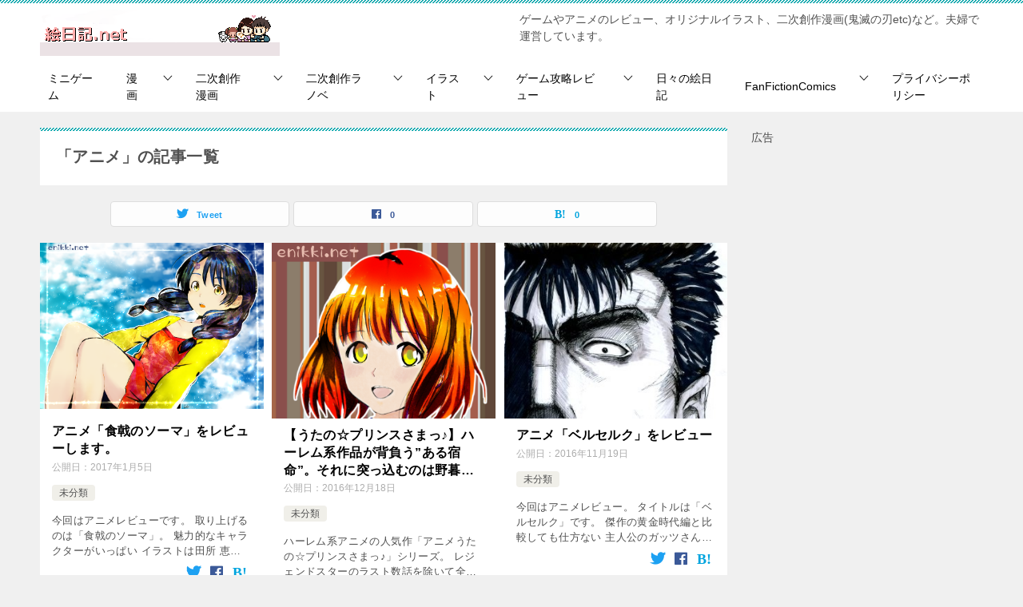

--- FILE ---
content_type: text/html; charset=UTF-8
request_url: https://enikki.net/tag/%E3%82%A2%E3%83%8B%E3%83%A1/
body_size: 59119
content:
<!doctype html>
<html lang="ja" class="col2">
<head>
<!-- Global site tag (gtag.js) - Google Analytics -->
<script async src="https://www.googletagmanager.com/gtag/js?id=UA-84733301-1"></script>
<script>
window.dataLayer = window.dataLayer || [];
function gtag(){dataLayer.push(arguments);}
gtag('js', new Date());
gtag('config', 'UA-84733301-1');
</script>	<meta charset="UTF-8">
<meta name="viewport" content="width=device-width, initial-scale=1">
<link rel="profile" href="https://gmpg.org/xfn/11">
<title>「アニメ」の記事一覧 ｜ 絵日記.net</title>
<meta name='robots' content='max-image-preview:large' />
<script>
var ajaxurl = 'https://enikki.net/wp/wp-admin/admin-ajax.php';
var sns_cnt = true;
</script>
<link rel='dns-prefetch' href='//codoc.jp' />
<link rel='dns-prefetch' href='//www.googletagmanager.com' />
<link rel="alternate" type="application/rss+xml" title="絵日記.net &raquo; フィード" href="https://enikki.net/feed/" />
<link rel="alternate" type="application/rss+xml" title="絵日記.net &raquo; コメントフィード" href="https://enikki.net/comments/feed/" />
<link rel="alternate" type="application/rss+xml" title="絵日記.net &raquo; アニメ タグのフィード" href="https://enikki.net/tag/%e3%82%a2%e3%83%8b%e3%83%a1/feed/" />
<script type="text/javascript">
window._wpemojiSettings = {"baseUrl":"https:\/\/s.w.org\/images\/core\/emoji\/14.0.0\/72x72\/","ext":".png","svgUrl":"https:\/\/s.w.org\/images\/core\/emoji\/14.0.0\/svg\/","svgExt":".svg","source":{"concatemoji":"https:\/\/enikki.net\/wp\/wp-includes\/js\/wp-emoji-release.min.js?ver=6.1.9"}};
/*! This file is auto-generated */
!function(e,a,t){var n,r,o,i=a.createElement("canvas"),p=i.getContext&&i.getContext("2d");function s(e,t){var a=String.fromCharCode,e=(p.clearRect(0,0,i.width,i.height),p.fillText(a.apply(this,e),0,0),i.toDataURL());return p.clearRect(0,0,i.width,i.height),p.fillText(a.apply(this,t),0,0),e===i.toDataURL()}function c(e){var t=a.createElement("script");t.src=e,t.defer=t.type="text/javascript",a.getElementsByTagName("head")[0].appendChild(t)}for(o=Array("flag","emoji"),t.supports={everything:!0,everythingExceptFlag:!0},r=0;r<o.length;r++)t.supports[o[r]]=function(e){if(p&&p.fillText)switch(p.textBaseline="top",p.font="600 32px Arial",e){case"flag":return s([127987,65039,8205,9895,65039],[127987,65039,8203,9895,65039])?!1:!s([55356,56826,55356,56819],[55356,56826,8203,55356,56819])&&!s([55356,57332,56128,56423,56128,56418,56128,56421,56128,56430,56128,56423,56128,56447],[55356,57332,8203,56128,56423,8203,56128,56418,8203,56128,56421,8203,56128,56430,8203,56128,56423,8203,56128,56447]);case"emoji":return!s([129777,127995,8205,129778,127999],[129777,127995,8203,129778,127999])}return!1}(o[r]),t.supports.everything=t.supports.everything&&t.supports[o[r]],"flag"!==o[r]&&(t.supports.everythingExceptFlag=t.supports.everythingExceptFlag&&t.supports[o[r]]);t.supports.everythingExceptFlag=t.supports.everythingExceptFlag&&!t.supports.flag,t.DOMReady=!1,t.readyCallback=function(){t.DOMReady=!0},t.supports.everything||(n=function(){t.readyCallback()},a.addEventListener?(a.addEventListener("DOMContentLoaded",n,!1),e.addEventListener("load",n,!1)):(e.attachEvent("onload",n),a.attachEvent("onreadystatechange",function(){"complete"===a.readyState&&t.readyCallback()})),(e=t.source||{}).concatemoji?c(e.concatemoji):e.wpemoji&&e.twemoji&&(c(e.twemoji),c(e.wpemoji)))}(window,document,window._wpemojiSettings);
</script>
<style type="text/css">
img.wp-smiley,
img.emoji {
display: inline !important;
border: none !important;
box-shadow: none !important;
height: 1em !important;
width: 1em !important;
margin: 0 0.07em !important;
vertical-align: -0.1em !important;
background: none !important;
padding: 0 !important;
}
</style>
<!-- <link rel='stylesheet' id='wp-block-library-css' href='https://enikki.net/wp/wp-includes/css/dist/block-library/style.min.css?ver=6.1.9' type='text/css' media='all' /> -->
<!-- <link rel='stylesheet' id='classic-theme-styles-css' href='https://enikki.net/wp/wp-includes/css/classic-themes.min.css?ver=1' type='text/css' media='all' /> -->
<link rel="stylesheet" type="text/css" href="//enikki.net/wp/wp-content/cache/wpfc-minified/796d6zkd/7qsc.css" media="all"/>
<style id='global-styles-inline-css' type='text/css'>
body{--wp--preset--color--black: #000000;--wp--preset--color--cyan-bluish-gray: #abb8c3;--wp--preset--color--white: #ffffff;--wp--preset--color--pale-pink: #f78da7;--wp--preset--color--vivid-red: #cf2e2e;--wp--preset--color--luminous-vivid-orange: #ff6900;--wp--preset--color--luminous-vivid-amber: #fcb900;--wp--preset--color--light-green-cyan: #7bdcb5;--wp--preset--color--vivid-green-cyan: #00d084;--wp--preset--color--pale-cyan-blue: #8ed1fc;--wp--preset--color--vivid-cyan-blue: #0693e3;--wp--preset--color--vivid-purple: #9b51e0;--wp--preset--gradient--vivid-cyan-blue-to-vivid-purple: linear-gradient(135deg,rgba(6,147,227,1) 0%,rgb(155,81,224) 100%);--wp--preset--gradient--light-green-cyan-to-vivid-green-cyan: linear-gradient(135deg,rgb(122,220,180) 0%,rgb(0,208,130) 100%);--wp--preset--gradient--luminous-vivid-amber-to-luminous-vivid-orange: linear-gradient(135deg,rgba(252,185,0,1) 0%,rgba(255,105,0,1) 100%);--wp--preset--gradient--luminous-vivid-orange-to-vivid-red: linear-gradient(135deg,rgba(255,105,0,1) 0%,rgb(207,46,46) 100%);--wp--preset--gradient--very-light-gray-to-cyan-bluish-gray: linear-gradient(135deg,rgb(238,238,238) 0%,rgb(169,184,195) 100%);--wp--preset--gradient--cool-to-warm-spectrum: linear-gradient(135deg,rgb(74,234,220) 0%,rgb(151,120,209) 20%,rgb(207,42,186) 40%,rgb(238,44,130) 60%,rgb(251,105,98) 80%,rgb(254,248,76) 100%);--wp--preset--gradient--blush-light-purple: linear-gradient(135deg,rgb(255,206,236) 0%,rgb(152,150,240) 100%);--wp--preset--gradient--blush-bordeaux: linear-gradient(135deg,rgb(254,205,165) 0%,rgb(254,45,45) 50%,rgb(107,0,62) 100%);--wp--preset--gradient--luminous-dusk: linear-gradient(135deg,rgb(255,203,112) 0%,rgb(199,81,192) 50%,rgb(65,88,208) 100%);--wp--preset--gradient--pale-ocean: linear-gradient(135deg,rgb(255,245,203) 0%,rgb(182,227,212) 50%,rgb(51,167,181) 100%);--wp--preset--gradient--electric-grass: linear-gradient(135deg,rgb(202,248,128) 0%,rgb(113,206,126) 100%);--wp--preset--gradient--midnight: linear-gradient(135deg,rgb(2,3,129) 0%,rgb(40,116,252) 100%);--wp--preset--duotone--dark-grayscale: url('#wp-duotone-dark-grayscale');--wp--preset--duotone--grayscale: url('#wp-duotone-grayscale');--wp--preset--duotone--purple-yellow: url('#wp-duotone-purple-yellow');--wp--preset--duotone--blue-red: url('#wp-duotone-blue-red');--wp--preset--duotone--midnight: url('#wp-duotone-midnight');--wp--preset--duotone--magenta-yellow: url('#wp-duotone-magenta-yellow');--wp--preset--duotone--purple-green: url('#wp-duotone-purple-green');--wp--preset--duotone--blue-orange: url('#wp-duotone-blue-orange');--wp--preset--font-size--small: 13px;--wp--preset--font-size--medium: 20px;--wp--preset--font-size--large: 36px;--wp--preset--font-size--x-large: 42px;--wp--preset--spacing--20: 0.44rem;--wp--preset--spacing--30: 0.67rem;--wp--preset--spacing--40: 1rem;--wp--preset--spacing--50: 1.5rem;--wp--preset--spacing--60: 2.25rem;--wp--preset--spacing--70: 3.38rem;--wp--preset--spacing--80: 5.06rem;}:where(.is-layout-flex){gap: 0.5em;}body .is-layout-flow > .alignleft{float: left;margin-inline-start: 0;margin-inline-end: 2em;}body .is-layout-flow > .alignright{float: right;margin-inline-start: 2em;margin-inline-end: 0;}body .is-layout-flow > .aligncenter{margin-left: auto !important;margin-right: auto !important;}body .is-layout-constrained > .alignleft{float: left;margin-inline-start: 0;margin-inline-end: 2em;}body .is-layout-constrained > .alignright{float: right;margin-inline-start: 2em;margin-inline-end: 0;}body .is-layout-constrained > .aligncenter{margin-left: auto !important;margin-right: auto !important;}body .is-layout-constrained > :where(:not(.alignleft):not(.alignright):not(.alignfull)){max-width: var(--wp--style--global--content-size);margin-left: auto !important;margin-right: auto !important;}body .is-layout-constrained > .alignwide{max-width: var(--wp--style--global--wide-size);}body .is-layout-flex{display: flex;}body .is-layout-flex{flex-wrap: wrap;align-items: center;}body .is-layout-flex > *{margin: 0;}:where(.wp-block-columns.is-layout-flex){gap: 2em;}.has-black-color{color: var(--wp--preset--color--black) !important;}.has-cyan-bluish-gray-color{color: var(--wp--preset--color--cyan-bluish-gray) !important;}.has-white-color{color: var(--wp--preset--color--white) !important;}.has-pale-pink-color{color: var(--wp--preset--color--pale-pink) !important;}.has-vivid-red-color{color: var(--wp--preset--color--vivid-red) !important;}.has-luminous-vivid-orange-color{color: var(--wp--preset--color--luminous-vivid-orange) !important;}.has-luminous-vivid-amber-color{color: var(--wp--preset--color--luminous-vivid-amber) !important;}.has-light-green-cyan-color{color: var(--wp--preset--color--light-green-cyan) !important;}.has-vivid-green-cyan-color{color: var(--wp--preset--color--vivid-green-cyan) !important;}.has-pale-cyan-blue-color{color: var(--wp--preset--color--pale-cyan-blue) !important;}.has-vivid-cyan-blue-color{color: var(--wp--preset--color--vivid-cyan-blue) !important;}.has-vivid-purple-color{color: var(--wp--preset--color--vivid-purple) !important;}.has-black-background-color{background-color: var(--wp--preset--color--black) !important;}.has-cyan-bluish-gray-background-color{background-color: var(--wp--preset--color--cyan-bluish-gray) !important;}.has-white-background-color{background-color: var(--wp--preset--color--white) !important;}.has-pale-pink-background-color{background-color: var(--wp--preset--color--pale-pink) !important;}.has-vivid-red-background-color{background-color: var(--wp--preset--color--vivid-red) !important;}.has-luminous-vivid-orange-background-color{background-color: var(--wp--preset--color--luminous-vivid-orange) !important;}.has-luminous-vivid-amber-background-color{background-color: var(--wp--preset--color--luminous-vivid-amber) !important;}.has-light-green-cyan-background-color{background-color: var(--wp--preset--color--light-green-cyan) !important;}.has-vivid-green-cyan-background-color{background-color: var(--wp--preset--color--vivid-green-cyan) !important;}.has-pale-cyan-blue-background-color{background-color: var(--wp--preset--color--pale-cyan-blue) !important;}.has-vivid-cyan-blue-background-color{background-color: var(--wp--preset--color--vivid-cyan-blue) !important;}.has-vivid-purple-background-color{background-color: var(--wp--preset--color--vivid-purple) !important;}.has-black-border-color{border-color: var(--wp--preset--color--black) !important;}.has-cyan-bluish-gray-border-color{border-color: var(--wp--preset--color--cyan-bluish-gray) !important;}.has-white-border-color{border-color: var(--wp--preset--color--white) !important;}.has-pale-pink-border-color{border-color: var(--wp--preset--color--pale-pink) !important;}.has-vivid-red-border-color{border-color: var(--wp--preset--color--vivid-red) !important;}.has-luminous-vivid-orange-border-color{border-color: var(--wp--preset--color--luminous-vivid-orange) !important;}.has-luminous-vivid-amber-border-color{border-color: var(--wp--preset--color--luminous-vivid-amber) !important;}.has-light-green-cyan-border-color{border-color: var(--wp--preset--color--light-green-cyan) !important;}.has-vivid-green-cyan-border-color{border-color: var(--wp--preset--color--vivid-green-cyan) !important;}.has-pale-cyan-blue-border-color{border-color: var(--wp--preset--color--pale-cyan-blue) !important;}.has-vivid-cyan-blue-border-color{border-color: var(--wp--preset--color--vivid-cyan-blue) !important;}.has-vivid-purple-border-color{border-color: var(--wp--preset--color--vivid-purple) !important;}.has-vivid-cyan-blue-to-vivid-purple-gradient-background{background: var(--wp--preset--gradient--vivid-cyan-blue-to-vivid-purple) !important;}.has-light-green-cyan-to-vivid-green-cyan-gradient-background{background: var(--wp--preset--gradient--light-green-cyan-to-vivid-green-cyan) !important;}.has-luminous-vivid-amber-to-luminous-vivid-orange-gradient-background{background: var(--wp--preset--gradient--luminous-vivid-amber-to-luminous-vivid-orange) !important;}.has-luminous-vivid-orange-to-vivid-red-gradient-background{background: var(--wp--preset--gradient--luminous-vivid-orange-to-vivid-red) !important;}.has-very-light-gray-to-cyan-bluish-gray-gradient-background{background: var(--wp--preset--gradient--very-light-gray-to-cyan-bluish-gray) !important;}.has-cool-to-warm-spectrum-gradient-background{background: var(--wp--preset--gradient--cool-to-warm-spectrum) !important;}.has-blush-light-purple-gradient-background{background: var(--wp--preset--gradient--blush-light-purple) !important;}.has-blush-bordeaux-gradient-background{background: var(--wp--preset--gradient--blush-bordeaux) !important;}.has-luminous-dusk-gradient-background{background: var(--wp--preset--gradient--luminous-dusk) !important;}.has-pale-ocean-gradient-background{background: var(--wp--preset--gradient--pale-ocean) !important;}.has-electric-grass-gradient-background{background: var(--wp--preset--gradient--electric-grass) !important;}.has-midnight-gradient-background{background: var(--wp--preset--gradient--midnight) !important;}.has-small-font-size{font-size: var(--wp--preset--font-size--small) !important;}.has-medium-font-size{font-size: var(--wp--preset--font-size--medium) !important;}.has-large-font-size{font-size: var(--wp--preset--font-size--large) !important;}.has-x-large-font-size{font-size: var(--wp--preset--font-size--x-large) !important;}
.wp-block-navigation a:where(:not(.wp-element-button)){color: inherit;}
:where(.wp-block-columns.is-layout-flex){gap: 2em;}
.wp-block-pullquote{font-size: 1.5em;line-height: 1.6;}
</style>
<!-- <link rel='stylesheet' id='keni-style-css' href='https://enikki.net/wp/wp-content/themes/keni8-child/style.css?ver=6.1.9' type='text/css' media='all' /> -->
<!-- <link rel='stylesheet' id='keni_base-css' href='https://enikki.net/wp/wp-content/themes/keni80_wp_standard_all_202102011532/base.css?ver=6.1.9' type='text/css' media='all' /> -->
<!-- <link rel='stylesheet' id='keni-advanced-css' href='https://enikki.net/wp/wp-content/themes/keni80_wp_standard_all_202102011532/advanced.css?ver=6.1.9' type='text/css' media='all' /> -->
<!-- <link rel='stylesheet' id='my-keni_base-css' href='https://enikki.net/wp/wp-content/themes/keni8-child/base.css?ver=6.1.9' type='text/css' media='all' /> -->
<!-- <link rel='stylesheet' id='my-keni-advanced-css' href='https://enikki.net/wp/wp-content/themes/keni8-child/advanced.css?ver=6.1.9' type='text/css' media='all' /> -->
<!-- <link rel='stylesheet' id='keni_base_default-css' href='https://enikki.net/wp/wp-content/themes/keni80_wp_standard_all_202102011532/default-style.css?ver=6.1.9' type='text/css' media='all' /> -->
<link rel="stylesheet" type="text/css" href="//enikki.net/wp/wp-content/cache/wpfc-minified/7m356yto/7qsc.css" media="all"/>
<link rel="https://api.w.org/" href="https://enikki.net/wp-json/" /><link rel="alternate" type="application/json" href="https://enikki.net/wp-json/wp/v2/tags/56" /><link rel="EditURI" type="application/rsd+xml" title="RSD" href="https://enikki.net/wp/xmlrpc.php?rsd" />
<meta name="generator" content="Site Kit by Google 1.99.0" /><script type="text/javascript">
<!--
/******************************************************************************
***   COPY PROTECTED BY http://chetangole.com/blog/wp-copyprotect/   version 3.1.0 ****
******************************************************************************/
function clickIE4(){
if (event.button==2){
return false;
}
}
function clickNS4(e){
if (document.layers||document.getElementById&&!document.all){
if (e.which==2||e.which==3){
return false;
}
}
}
if (document.layers){
document.captureEvents(Event.MOUSEDOWN);
document.onmousedown=clickNS4;
}
else if (document.all&&!document.getElementById){
document.onmousedown=clickIE4;
}
document.oncontextmenu=new Function("return false")
// --> 
</script>
<meta name="robots" content="noindex">
<meta name="description" content="絵日記.netの「アニメ」の記事一覧です。ゲームやアニメのレビュー、オリジナルイラスト、二次創作漫画(鬼滅の刃etc)など。夫婦で運営しています。">
<!--OGP-->
<meta property="og:type" content="article" />
<meta property="og:url" content="https://enikki.net/review-anime-shokugeki-no-soma/" />
<meta property="og:title" content="「アニメ」の記事一覧"/>
<meta property="og:description" content="絵日記.netの「アニメ」の記事一覧です。ゲームやアニメのレビュー、オリジナルイラスト、二次創作漫画(鬼滅の刃etc)など。夫婦で運営しています。">
<meta property="og:site_name" content="絵日記.net">
<meta property="og:image" content="">
<meta property="og:locale" content="ja_JP">
<!--OGP-->
<link rel="icon" href="https://enikki.net/wp/wp-content/uploads/2016/09/cropped-78a0436d94997325a12aff3efdfc6e9e-1-1-100x100.png" sizes="32x32" />
<link rel="icon" href="https://enikki.net/wp/wp-content/uploads/2016/09/cropped-78a0436d94997325a12aff3efdfc6e9e-1-1-300x300.png" sizes="192x192" />
<link rel="apple-touch-icon" href="https://enikki.net/wp/wp-content/uploads/2016/09/cropped-78a0436d94997325a12aff3efdfc6e9e-1-1-300x300.png" />
<meta name="msapplication-TileImage" content="https://enikki.net/wp/wp-content/uploads/2016/09/cropped-78a0436d94997325a12aff3efdfc6e9e-1-1-300x300.png" />
<style type="text/css" id="wp-custom-css">
@media only screen and (max-width : 736px){
.keni-header_wrap {
position: static!important;
}
.keni-container.fn-keni-container {
padding-top: 0!important;
}
}
@media only screen and (max-width : 736px){
.keni-gnav_btn {
position: absolute;
}
}
/* 共通スタイル */
.comment-box {
display: flex;
align-items: center;
margin-top: 10px;
}
.comment-box img {
 width: 80px;
height: 80px;
border-radius: 50%;
margin: 0 10px;
}
.comment-text {
background-color: #f0f0f0;
padding: 10px;
border-radius: 10px;
position: relative;
max-width: 70%;
}
/* 吹き出しの三角形（左） */
.comment-text::before {
content: '';
position: absolute;
top: 50%;
transform: translateY(-50%);
border: 10px solid transparent;
}
.comment-box-left .comment-text::before {
left: -20px;
border-right-color: #f0f0f0;
}
/* 吹き出しの三角形（右） */
.comment-box-right .comment-text::before {
right: -20px;
border-left-color: #f0f0f0;
}
/* 画像が左にあるパターン */
.comment-box-left {
flex-direction: row;
justify-content: flex-start;
}
/* 画像が右にあるパターン */
.comment-box-right {
flex-direction: row;
justify-content: flex-end;
}		</style>
</head>
<body data-rsssl=1 class="archive tag tag-56 wp-custom-logo codoc-theme-blue"><!--ページの属性-->
<div id="top" class="keni-container">
<!--▼▼ ヘッダー ▼▼-->
<div class="keni-header_wrap">
<div class="keni-header_outer">
<header class="keni-header keni-header_col1">
<div class="keni-header_inner">
<p class="site-title"><a href="https://enikki.net/" rel="home"><img src="https://enikki.net/wp/wp-content/uploads/2018/01/logo-18.png" alt="絵日記.net"width='300' height='58'></a></p>
<div class="keni-header_cont">
<p class="site-description">ゲームやアニメのレビュー、オリジナルイラスト、二次創作漫画(鬼滅の刃etc)など。夫婦で運営しています。</p>			</div>
</div><!--keni-header_inner-->
</header><!--keni-header-->	</div><!--keni-header_outer-->
</div><!--keni-header_wrap-->
<!--▲▲ ヘッダー ▲▲-->
<div id="click-space"></div>
<!--▼▼ グローバルナビ ▼▼-->
<div class="keni-gnav_wrap">
<div class="keni-gnav_outer">
<nav class="keni-gnav">
<div class="keni-gnav_inner">
<ul id="menu" class="keni-gnav_cont">
<li id="menu-item-13017" class="menu-item menu-item-type-taxonomy menu-item-object-category menu-item-13017"><a href="https://enikki.net/category/minigame/">ミニゲーム</a></li>
<li id="menu-item-11989" class="menu-item menu-item-type-taxonomy menu-item-object-category menu-item-has-children menu-item-11989"><a href="https://enikki.net/category/comic/">漫画</a>
<ul class="sub-menu">
<li id="menu-item-11990" class="menu-item menu-item-type-taxonomy menu-item-object-category menu-item-11990"><a href="https://enikki.net/category/comic/mokyumokyu/">モキュモキュ</a></li>
</ul>
</li>
<li id="menu-item-11104" class="menu-item menu-item-type-taxonomy menu-item-object-category menu-item-has-children menu-item-11104"><a href="https://enikki.net/category/fan_fiction/">二次創作漫画</a>
<ul class="sub-menu">
<li id="menu-item-11108" class="menu-item menu-item-type-taxonomy menu-item-object-category menu-item-11108"><a href="https://enikki.net/category/fan_fiction/kimetsu/">鬼滅の刃</a></li>
<li id="menu-item-11117" class="menu-item menu-item-type-taxonomy menu-item-object-category menu-item-11117"><a href="https://enikki.net/category/fan_fiction/apex-fan_fiction/">ApexLegends</a></li>
</ul>
</li>
<li id="menu-item-11131" class="menu-item menu-item-type-taxonomy menu-item-object-category menu-item-has-children menu-item-11131"><a href="https://enikki.net/category/fan_novel/">二次創作ラノベ</a>
<ul class="sub-menu">
<li id="menu-item-11132" class="menu-item menu-item-type-taxonomy menu-item-object-category menu-item-11132"><a href="https://enikki.net/category/fan_novel/light_novel_dq11/">ドラゴンクエスト11</a></li>
</ul>
</li>
<li id="menu-item-11138" class="menu-item menu-item-type-taxonomy menu-item-object-category menu-item-has-children menu-item-11138"><a href="https://enikki.net/category/illustration/">イラスト</a>
<ul class="sub-menu">
<li id="menu-item-11140" class="menu-item menu-item-type-taxonomy menu-item-object-category menu-item-11140"><a href="https://enikki.net/category/illustration/university/">大学を擬人化してみた</a></li>
<li id="menu-item-11144" class="menu-item menu-item-type-taxonomy menu-item-object-category menu-item-11144"><a href="https://enikki.net/category/illustration/automatism/">自動書記をイラストに</a></li>
<li id="menu-item-11141" class="menu-item menu-item-type-taxonomy menu-item-object-category menu-item-11141"><a href="https://enikki.net/category/illustration/illust_item/">使っている道具のこと</a></li>
<li id="menu-item-11139" class="menu-item menu-item-type-taxonomy menu-item-object-category menu-item-11139"><a href="https://enikki.net/category/illustration/ai_illust/">AI(人工知能)で描こう</a></li>
</ul>
</li>
<li id="menu-item-11102" class="menu-item menu-item-type-taxonomy menu-item-object-category menu-item-has-children menu-item-11102"><a href="https://enikki.net/category/game/">ゲーム攻略レビュー</a>
<ul class="sub-menu">
<li id="menu-item-12593" class="menu-item menu-item-type-taxonomy menu-item-object-category menu-item-12593"><a href="https://enikki.net/category/hanseibun/">反省文</a></li>
<li id="menu-item-11122" class="menu-item menu-item-type-taxonomy menu-item-object-category menu-item-11122"><a href="https://enikki.net/category/game/skyrim/">The Elder Scrolls V: Skyrim</a></li>
<li id="menu-item-11119" class="menu-item menu-item-type-taxonomy menu-item-object-category menu-item-11119"><a href="https://enikki.net/category/game/apex/">ApexLegends</a></li>
<li id="menu-item-11120" class="menu-item menu-item-type-taxonomy menu-item-object-category menu-item-11120"><a href="https://enikki.net/category/game/dbd/">Dead by Daylight</a></li>
<li id="menu-item-11124" class="menu-item menu-item-type-taxonomy menu-item-object-category menu-item-11124"><a href="https://enikki.net/category/game/azurlane/">アズールレーン</a></li>
<li id="menu-item-11127" class="menu-item menu-item-type-taxonomy menu-item-object-category menu-item-11127"><a href="https://enikki.net/category/game/dq11/">ドラゴンクエスト11</a></li>
<li id="menu-item-11128" class="menu-item menu-item-type-taxonomy menu-item-object-category menu-item-11128"><a href="https://enikki.net/category/game/priconne_redive/">プリンセスコネクト！Re:Dive</a></li>
<li id="menu-item-11129" class="menu-item menu-item-type-taxonomy menu-item-object-category menu-item-11129"><a href="https://enikki.net/category/game/pokemongo/">ポケモンGO</a></li>
<li id="menu-item-11126" class="menu-item menu-item-type-taxonomy menu-item-object-category menu-item-11126"><a href="https://enikki.net/category/game/other_games/">その他のゲーム</a></li>
</ul>
</li>
<li id="menu-item-11562" class="menu-item menu-item-type-taxonomy menu-item-object-category menu-item-11562"><a href="https://enikki.net/category/diary/">日々の絵日記</a></li>
<li id="menu-item-11657" class="menu-item menu-item-type-taxonomy menu-item-object-category menu-item-has-children menu-item-11657"><a href="https://enikki.net/category/fan_fiction_comics/">FanFictionComics</a>
<ul class="sub-menu">
<li id="menu-item-11658" class="menu-item menu-item-type-taxonomy menu-item-object-category menu-item-11658"><a href="https://enikki.net/category/fan_fiction_comics/demon_slayer/">Demon Slayer: Kimetsu no Yaiba</a></li>
</ul>
</li>
<li id="menu-item-13521" class="menu-item menu-item-type-post_type menu-item-object-page menu-item-privacy-policy menu-item-13521"><a href="https://enikki.net/privacy-policy/">プライバシーポリシー</a></li>
<li class="menu-search"><div class="search-box">
<form role="search" method="get" id="keni_search" class="searchform" action="https://enikki.net/">
<input type="text" value="" name="s"><button class="btn-search"><img src="https://enikki.net/wp/wp-content/themes/keni80_wp_standard_all_202102011532/images/icon/search_black.svg" width="18" height="18" alt="検索"></button>
</form>
</div></li>
</ul>
</div>
<div class="keni-gnav_btn_wrap">
<div class="keni-gnav_btn"><span class="keni-gnav_btn_icon-open"></span></div>
</div>
</nav>
</div>
</div>
<div class="keni-main_wrap">
<div class="keni-main_outer">
<!--▼▼ メインコンテンツ ▼▼-->
<main id="main" class="keni-main">
<div class="keni-main_inner">
<div class="archive_title_wrap">
<h1 class="archive_title">「アニメ」の記事一覧</h1>				</div>
<aside class="free-area free-area_before-title">
</aside><!-- #secondary -->
<aside class="sns-btn_wrap sns-btn_wrap_s">
<div class="sns-btn_tw" data-url="https://enikki.net/tag/%e3%82%a2%e3%83%8b%e3%83%a1/" data-title="%E3%80%8C%E3%82%A2%E3%83%8B%E3%83%A1%E3%80%8D%E3%81%AE%E8%A8%98%E4%BA%8B%E4%B8%80%E8%A6%A7"></div>
<div class="sns-btn_fb" data-url="https://enikki.net/tag/%e3%82%a2%e3%83%8b%e3%83%a1/" data-title="%E3%80%8C%E3%82%A2%E3%83%8B%E3%83%A1%E3%80%8D%E3%81%AE%E8%A8%98%E4%BA%8B%E4%B8%80%E8%A6%A7"></div>
<div class="sns-btn_hatena" data-url="https://enikki.net/tag/%e3%82%a2%e3%83%8b%e3%83%a1/" data-title="%E3%80%8C%E3%82%A2%E3%83%8B%E3%83%A1%E3%80%8D%E3%81%AE%E8%A8%98%E4%BA%8B%E4%B8%80%E8%A6%A7"></div>
</aside>
<div class="keni-section_wrap keni-section_wrap_style02"><div class="keni-section"><div class="entry-list entry-list_style02"><article id="post-1512" class="post-1512 post type-post status-publish format-standard has-post-thumbnail category-1 tag-56 tag-47 entry-list_item">
<div class="entry">
<figure class="entry_thumb">
<a href="https://enikki.net/review-anime-shokugeki-no-soma/">
<img width="861" height="641" src="https://enikki.net/wp/wp-content/uploads/2016/12/img406.png" class="attachment-post-thumbnail size-post-thumbnail wp-post-image" alt="" decoding="async" loading="lazy" srcset="https://enikki.net/wp/wp-content/uploads/2016/12/img406.png 861w, https://enikki.net/wp/wp-content/uploads/2016/12/img406-300x223.png 300w, https://enikki.net/wp/wp-content/uploads/2016/12/img406-768x572.png 768w" sizes="(max-width: 861px) 100vw, 861px" />								</a>
</figure>
<div class="entry_inner">
<h2 class="entry_title"><a href="https://enikki.net/review-anime-shokugeki-no-soma/">アニメ「食戟のソーマ」をレビューします。</a></h2>
<div class="entry_status">
<ul class="entry_date">
<li class="entry_date_item">公開日：<time itemprop="datePublished" datetime="2017-01-05T00:00:21+09:00" content="2017-01-05T00:00:21+09:00">2017年1月5日</time></li>	</ul>
<ul class="entry_category">
<li class="entry_category_item %e6%9c%aa%e5%88%86%e9%a1%9e"><a href="https://enikki.net/category/%e6%9c%aa%e5%88%86%e9%a1%9e/">未分類</a></li>	</ul>
</div>
<div class="entry_description">
今回はアニメレビューです。 取り上げるのは「食戟のソーマ」。 魅力的なキャラクターがいっぱい イラストは田所 恵ちゃん。 魅力的なキャラクター達の中でも、際立ってその存在感を示すのが主人公の幸平創真(ゆきひらそうま)。  [&hellip;]			</div>
<div class="ently_read-more">
<a href="https://enikki.net/review-anime-shokugeki-no-soma/" class="btn dir-arw_r"><span class="icon_arrow_s_right"></span>続きを読む</a>
</div>
</div>
<aside class="sns-btn_wrap">
<div class="sns-btn_tw" data-url="https://enikki.net/review-anime-shokugeki-no-soma/" data-title="%E3%80%8C%E3%82%A2%E3%83%8B%E3%83%A1%E3%80%8D%E3%81%AE%E8%A8%98%E4%BA%8B%E4%B8%80%E8%A6%A7+%EF%BD%9C+%E7%B5%B5%E6%97%A5%E8%A8%98.net"></div>
<div class="sns-btn_fb" data-url="https://enikki.net/review-anime-shokugeki-no-soma/" data-title="%E3%80%8C%E3%82%A2%E3%83%8B%E3%83%A1%E3%80%8D%E3%81%AE%E8%A8%98%E4%BA%8B%E4%B8%80%E8%A6%A7+%EF%BD%9C+%E7%B5%B5%E6%97%A5%E8%A8%98.net"></div>
<div class="sns-btn_hatena" data-url="https://enikki.net/review-anime-shokugeki-no-soma/" data-title="%E3%80%8C%E3%82%A2%E3%83%8B%E3%83%A1%E3%80%8D%E3%81%AE%E8%A8%98%E4%BA%8B%E4%B8%80%E8%A6%A7+%EF%BD%9C+%E7%B5%B5%E6%97%A5%E8%A8%98.net"></div>
</aside>			</div>
</article>
</article><article id="post-2355" class="post-2355 post type-post status-publish format-standard has-post-thumbnail category-1 tag-56 tag-47 entry-list_item">
<div class="entry">
<figure class="entry_thumb">
<a href="https://enikki.net/anime-review-prince-of-song/">
<img width="427" height="602" src="https://enikki.net/wp/wp-content/uploads/2016/12/img397-2.png" class="attachment-post-thumbnail size-post-thumbnail wp-post-image" alt="" decoding="async" loading="lazy" srcset="https://enikki.net/wp/wp-content/uploads/2016/12/img397-2.png 427w, https://enikki.net/wp/wp-content/uploads/2016/12/img397-2-213x300.png 213w" sizes="(max-width: 427px) 100vw, 427px" />								</a>
</figure>
<div class="entry_inner">
<h2 class="entry_title"><a href="https://enikki.net/anime-review-prince-of-song/">【うたの☆プリンスさまっ♪】ハーレム系作品が背負う&#8221;ある宿命&#8221;。それに突っ込むのは野暮だ、という話し</a></h2>
<div class="entry_status">
<ul class="entry_date">
<li class="entry_date_item">公開日：<time itemprop="datePublished" datetime="2016-12-18T00:00:53+09:00" content="2016-12-18T00:00:53+09:00">2016年12月18日</time></li>	</ul>
<ul class="entry_category">
<li class="entry_category_item %e6%9c%aa%e5%88%86%e9%a1%9e"><a href="https://enikki.net/category/%e6%9c%aa%e5%88%86%e9%a1%9e/">未分類</a></li>	</ul>
</div>
<div class="entry_description">
ハーレム系アニメの人気作「アニメうたの☆プリンスさまっ♪」シリーズ。 レジェンドスターのラスト数話を除いて全て視聴済み。 そこで私は気づいたのです。 ハーレム系作品が背負う、ある宿命に。 一男去ってまた一男 １人たたずむ [&hellip;]			</div>
<div class="ently_read-more">
<a href="https://enikki.net/anime-review-prince-of-song/" class="btn dir-arw_r"><span class="icon_arrow_s_right"></span>続きを読む</a>
</div>
</div>
<aside class="sns-btn_wrap">
<div class="sns-btn_tw" data-url="https://enikki.net/anime-review-prince-of-song/" data-title="%E3%80%8C%E3%82%A2%E3%83%8B%E3%83%A1%E3%80%8D%E3%81%AE%E8%A8%98%E4%BA%8B%E4%B8%80%E8%A6%A7+%EF%BD%9C+%E7%B5%B5%E6%97%A5%E8%A8%98.net"></div>
<div class="sns-btn_fb" data-url="https://enikki.net/anime-review-prince-of-song/" data-title="%E3%80%8C%E3%82%A2%E3%83%8B%E3%83%A1%E3%80%8D%E3%81%AE%E8%A8%98%E4%BA%8B%E4%B8%80%E8%A6%A7+%EF%BD%9C+%E7%B5%B5%E6%97%A5%E8%A8%98.net"></div>
<div class="sns-btn_hatena" data-url="https://enikki.net/anime-review-prince-of-song/" data-title="%E3%80%8C%E3%82%A2%E3%83%8B%E3%83%A1%E3%80%8D%E3%81%AE%E8%A8%98%E4%BA%8B%E4%B8%80%E8%A6%A7+%EF%BD%9C+%E7%B5%B5%E6%97%A5%E8%A8%98.net"></div>
</aside>			</div>
</article>
</article><article id="post-1275" class="post-1275 post type-post status-publish format-standard has-post-thumbnail category-1 tag-56 tag-47 entry-list_item">
<div class="entry">
<figure class="entry_thumb">
<a href="https://enikki.net/anime-review-berserk/">
<img width="321" height="592" src="https://enikki.net/wp/wp-content/uploads/2015/11/img356.jpg" class="attachment-post-thumbnail size-post-thumbnail wp-post-image" alt="" decoding="async" loading="lazy" srcset="https://enikki.net/wp/wp-content/uploads/2015/11/img356.jpg 321w, https://enikki.net/wp/wp-content/uploads/2015/11/img356-163x300.jpg 163w" sizes="(max-width: 321px) 100vw, 321px" />								</a>
</figure>
<div class="entry_inner">
<h2 class="entry_title"><a href="https://enikki.net/anime-review-berserk/">アニメ「ベルセルク」をレビュー</a></h2>
<div class="entry_status">
<ul class="entry_date">
<li class="entry_date_item">公開日：<time itemprop="datePublished" datetime="2016-11-19T00:00:28+09:00" content="2016-11-19T00:00:28+09:00">2016年11月19日</time></li>	</ul>
<ul class="entry_category">
<li class="entry_category_item %e6%9c%aa%e5%88%86%e9%a1%9e"><a href="https://enikki.net/category/%e6%9c%aa%e5%88%86%e9%a1%9e/">未分類</a></li>	</ul>
</div>
<div class="entry_description">
今回はアニメレビュー。 タイトルは「ベルセルク」です。 傑作の黄金時代編と比較しても仕方ない 主人公のガッツさんは、これまで壮絶な人生を歩んでいます。 悲惨すぎて「自分がなりたくない主人公」1位の座を与えても良いんじゃな [&hellip;]			</div>
<div class="ently_read-more">
<a href="https://enikki.net/anime-review-berserk/" class="btn dir-arw_r"><span class="icon_arrow_s_right"></span>続きを読む</a>
</div>
</div>
<aside class="sns-btn_wrap">
<div class="sns-btn_tw" data-url="https://enikki.net/anime-review-berserk/" data-title="%E3%80%8C%E3%82%A2%E3%83%8B%E3%83%A1%E3%80%8D%E3%81%AE%E8%A8%98%E4%BA%8B%E4%B8%80%E8%A6%A7+%EF%BD%9C+%E7%B5%B5%E6%97%A5%E8%A8%98.net"></div>
<div class="sns-btn_fb" data-url="https://enikki.net/anime-review-berserk/" data-title="%E3%80%8C%E3%82%A2%E3%83%8B%E3%83%A1%E3%80%8D%E3%81%AE%E8%A8%98%E4%BA%8B%E4%B8%80%E8%A6%A7+%EF%BD%9C+%E7%B5%B5%E6%97%A5%E8%A8%98.net"></div>
<div class="sns-btn_hatena" data-url="https://enikki.net/anime-review-berserk/" data-title="%E3%80%8C%E3%82%A2%E3%83%8B%E3%83%A1%E3%80%8D%E3%81%AE%E8%A8%98%E4%BA%8B%E4%B8%80%E8%A6%A7+%EF%BD%9C+%E7%B5%B5%E6%97%A5%E8%A8%98.net"></div>
</aside>			</div>
</article>
</article><article id="post-1278" class="post-1278 post type-post status-publish format-standard has-post-thumbnail category-1 tag-hunterxhunter tag-56 tag-47 tag-57 entry-list_item">
<div class="entry">
<figure class="entry_thumb">
<a href="https://enikki.net/anime-review-hunterhunter-new/">
<img width="378" height="322" src="https://enikki.net/wp/wp-content/uploads/2015/11/img316.png" class="attachment-post-thumbnail size-post-thumbnail wp-post-image" alt="" decoding="async" loading="lazy" srcset="https://enikki.net/wp/wp-content/uploads/2015/11/img316.png 378w, https://enikki.net/wp/wp-content/uploads/2015/11/img316-300x256.png 300w" sizes="(max-width: 378px) 100vw, 378px" />								</a>
</figure>
<div class="entry_inner">
<h2 class="entry_title"><a href="https://enikki.net/anime-review-hunterhunter-new/">詰めの甘さはあるが面白い新HUNTER×HUNTERアニメ</a></h2>
<div class="entry_status">
<ul class="entry_date">
<li class="entry_date_item">公開日：<time itemprop="datePublished" datetime="2016-10-20T00:00:15+09:00" content="2016-10-20T00:00:15+09:00">2016年10月20日</time></li>	</ul>
<ul class="entry_category">
<li class="entry_category_item %e6%9c%aa%e5%88%86%e9%a1%9e"><a href="https://enikki.net/category/%e6%9c%aa%e5%88%86%e9%a1%9e/">未分類</a></li>	</ul>
</div>
<div class="entry_description">
新アニメ版HUNTER×HUNTERを見終わりましたので、そのレビューになります。 賛否分かれるアッパーチューンな主題歌 全１４８話通して、ハイテンションでポジティブなあの主題歌を最後までずっと使うとは思いませんでした。 [&hellip;]			</div>
<div class="ently_read-more">
<a href="https://enikki.net/anime-review-hunterhunter-new/" class="btn dir-arw_r"><span class="icon_arrow_s_right"></span>続きを読む</a>
</div>
</div>
<aside class="sns-btn_wrap">
<div class="sns-btn_tw" data-url="https://enikki.net/anime-review-hunterhunter-new/" data-title="%E3%80%8C%E3%82%A2%E3%83%8B%E3%83%A1%E3%80%8D%E3%81%AE%E8%A8%98%E4%BA%8B%E4%B8%80%E8%A6%A7+%EF%BD%9C+%E7%B5%B5%E6%97%A5%E8%A8%98.net"></div>
<div class="sns-btn_fb" data-url="https://enikki.net/anime-review-hunterhunter-new/" data-title="%E3%80%8C%E3%82%A2%E3%83%8B%E3%83%A1%E3%80%8D%E3%81%AE%E8%A8%98%E4%BA%8B%E4%B8%80%E8%A6%A7+%EF%BD%9C+%E7%B5%B5%E6%97%A5%E8%A8%98.net"></div>
<div class="sns-btn_hatena" data-url="https://enikki.net/anime-review-hunterhunter-new/" data-title="%E3%80%8C%E3%82%A2%E3%83%8B%E3%83%A1%E3%80%8D%E3%81%AE%E8%A8%98%E4%BA%8B%E4%B8%80%E8%A6%A7+%EF%BD%9C+%E7%B5%B5%E6%97%A5%E8%A8%98.net"></div>
</aside>			</div>
</article>
</article></div></div></div>
<aside class="free-area free-area_after-cont">
</aside><!-- #secondary -->
</div><!--keni-main_inner-->
</main><!--keni-main-->
<aside id="secondary" class="keni-sub">
広告
<script async src="https://pagead2.googlesyndication.com/pagead/js/adsbygoogle.js"></script>
<!-- サイドバー -->
<ins class="adsbygoogle"
style="display:block"
data-ad-client="ca-pub-4015436247407497"
data-ad-slot="4894261500"
data-ad-format="auto"
data-full-width-responsive="true"></ins>
<script>
(adsbygoogle = window.adsbygoogle || []).push({});
</script>
<div id="nav_menu-2" class="keni-section_wrap widget widget_nav_menu"><section class="keni-section"><div class="menu-%e3%82%ab%e3%83%86%e3%82%b4%e3%83%aa%e3%83%a1%e3%83%8b%e3%83%a5%e3%83%bc-container"><ul id="menu-%e3%82%ab%e3%83%86%e3%82%b4%e3%83%aa%e3%83%a1%e3%83%8b%e3%83%a5%e3%83%bc" class="menu"><li class="menu-item menu-item-type-taxonomy menu-item-object-category menu-item-13017"><a href="https://enikki.net/category/minigame/">ミニゲーム</a></li>
<li class="menu-item menu-item-type-taxonomy menu-item-object-category menu-item-has-children menu-item-11989"><a href="https://enikki.net/category/comic/">漫画</a>
<ul class="sub-menu">
<li class="menu-item menu-item-type-taxonomy menu-item-object-category menu-item-11990"><a href="https://enikki.net/category/comic/mokyumokyu/">モキュモキュ</a></li>
</ul>
</li>
<li class="menu-item menu-item-type-taxonomy menu-item-object-category menu-item-has-children menu-item-11104"><a href="https://enikki.net/category/fan_fiction/">二次創作漫画</a>
<ul class="sub-menu">
<li class="menu-item menu-item-type-taxonomy menu-item-object-category menu-item-11108"><a href="https://enikki.net/category/fan_fiction/kimetsu/">鬼滅の刃</a></li>
<li class="menu-item menu-item-type-taxonomy menu-item-object-category menu-item-11117"><a href="https://enikki.net/category/fan_fiction/apex-fan_fiction/">ApexLegends</a></li>
</ul>
</li>
<li class="menu-item menu-item-type-taxonomy menu-item-object-category menu-item-has-children menu-item-11131"><a href="https://enikki.net/category/fan_novel/">二次創作ラノベ</a>
<ul class="sub-menu">
<li class="menu-item menu-item-type-taxonomy menu-item-object-category menu-item-11132"><a href="https://enikki.net/category/fan_novel/light_novel_dq11/">ドラゴンクエスト11</a></li>
</ul>
</li>
<li class="menu-item menu-item-type-taxonomy menu-item-object-category menu-item-has-children menu-item-11138"><a href="https://enikki.net/category/illustration/">イラスト</a>
<ul class="sub-menu">
<li class="menu-item menu-item-type-taxonomy menu-item-object-category menu-item-11140"><a href="https://enikki.net/category/illustration/university/">大学を擬人化してみた</a></li>
<li class="menu-item menu-item-type-taxonomy menu-item-object-category menu-item-11144"><a href="https://enikki.net/category/illustration/automatism/">自動書記をイラストに</a></li>
<li class="menu-item menu-item-type-taxonomy menu-item-object-category menu-item-11141"><a href="https://enikki.net/category/illustration/illust_item/">使っている道具のこと</a></li>
<li class="menu-item menu-item-type-taxonomy menu-item-object-category menu-item-11139"><a href="https://enikki.net/category/illustration/ai_illust/">AI(人工知能)で描こう</a></li>
</ul>
</li>
<li class="menu-item menu-item-type-taxonomy menu-item-object-category menu-item-has-children menu-item-11102"><a href="https://enikki.net/category/game/">ゲーム攻略レビュー</a>
<ul class="sub-menu">
<li class="menu-item menu-item-type-taxonomy menu-item-object-category menu-item-12593"><a href="https://enikki.net/category/hanseibun/">反省文</a></li>
<li class="menu-item menu-item-type-taxonomy menu-item-object-category menu-item-11122"><a href="https://enikki.net/category/game/skyrim/">The Elder Scrolls V: Skyrim</a></li>
<li class="menu-item menu-item-type-taxonomy menu-item-object-category menu-item-11119"><a href="https://enikki.net/category/game/apex/">ApexLegends</a></li>
<li class="menu-item menu-item-type-taxonomy menu-item-object-category menu-item-11120"><a href="https://enikki.net/category/game/dbd/">Dead by Daylight</a></li>
<li class="menu-item menu-item-type-taxonomy menu-item-object-category menu-item-11124"><a href="https://enikki.net/category/game/azurlane/">アズールレーン</a></li>
<li class="menu-item menu-item-type-taxonomy menu-item-object-category menu-item-11127"><a href="https://enikki.net/category/game/dq11/">ドラゴンクエスト11</a></li>
<li class="menu-item menu-item-type-taxonomy menu-item-object-category menu-item-11128"><a href="https://enikki.net/category/game/priconne_redive/">プリンセスコネクト！Re:Dive</a></li>
<li class="menu-item menu-item-type-taxonomy menu-item-object-category menu-item-11129"><a href="https://enikki.net/category/game/pokemongo/">ポケモンGO</a></li>
<li class="menu-item menu-item-type-taxonomy menu-item-object-category menu-item-11126"><a href="https://enikki.net/category/game/other_games/">その他のゲーム</a></li>
</ul>
</li>
<li class="menu-item menu-item-type-taxonomy menu-item-object-category menu-item-11562"><a href="https://enikki.net/category/diary/">日々の絵日記</a></li>
<li class="menu-item menu-item-type-taxonomy menu-item-object-category menu-item-has-children menu-item-11657"><a href="https://enikki.net/category/fan_fiction_comics/">FanFictionComics</a>
<ul class="sub-menu">
<li class="menu-item menu-item-type-taxonomy menu-item-object-category menu-item-11658"><a href="https://enikki.net/category/fan_fiction_comics/demon_slayer/">Demon Slayer: Kimetsu no Yaiba</a></li>
</ul>
</li>
<li class="menu-item menu-item-type-post_type menu-item-object-page menu-item-privacy-policy menu-item-13521"><a href="https://enikki.net/privacy-policy/">プライバシーポリシー</a></li>
</ul></div></section></div><div id="calendar-2" class="keni-section_wrap widget widget_calendar"><section class="keni-section"><h3 class="sub-section_title">カレンダー</h3><div id="calendar_wrap" class="calendar_wrap"><table id="wp-calendar" class="wp-calendar-table">
<caption>2026年1月</caption>
<thead>
<tr>
<th scope="col" title="月曜日">月</th>
<th scope="col" title="火曜日">火</th>
<th scope="col" title="水曜日">水</th>
<th scope="col" title="木曜日">木</th>
<th scope="col" title="金曜日">金</th>
<th scope="col" title="土曜日">土</th>
<th scope="col" title="日曜日">日</th>
</tr>
</thead>
<tbody>
<tr>
<td colspan="3" class="pad">&nbsp;</td><td>1</td><td>2</td><td>3</td><td>4</td>
</tr>
<tr>
<td>5</td><td>6</td><td>7</td><td>8</td><td>9</td><td>10</td><td>11</td>
</tr>
<tr>
<td>12</td><td>13</td><td>14</td><td>15</td><td>16</td><td>17</td><td>18</td>
</tr>
<tr>
<td>19</td><td>20</td><td>21</td><td id="today">22</td><td>23</td><td>24</td><td>25</td>
</tr>
<tr>
<td>26</td><td>27</td><td>28</td><td>29</td><td>30</td><td>31</td>
<td class="pad" colspan="1">&nbsp;</td>
</tr>
</tbody>
</table><nav aria-label="前と次の月" class="wp-calendar-nav">
<span class="wp-calendar-nav-prev"><a href="https://enikki.net/2024/06/">&laquo; 6月</a></span>
<span class="pad">&nbsp;</span>
<span class="wp-calendar-nav-next">&nbsp;</span>
</nav></div></section></div><div id="tag_cloud-2" class="keni-section_wrap widget widget_tag_cloud"><section class="keni-section"><h3 class="sub-section_title">キーワード</h3><div class="tagcloud"><a href="https://enikki.net/tag/apexlegends/" class="tag-cloud-link tag-link-241 tag-link-position-1" style="font-size: 11.972972972973pt;" aria-label="ApexLegends (15個の項目)">ApexLegends</a>
<a href="https://enikki.net/tag/paintschainer/" class="tag-cloud-link tag-link-130 tag-link-position-2" style="font-size: 8.6621621621622pt;" aria-label="paintschainer (6個の項目)">paintschainer</a>
<a href="https://enikki.net/tag/ps3/" class="tag-cloud-link tag-link-10 tag-link-position-3" style="font-size: 10.081081081081pt;" aria-label="ps3 (9個の項目)">ps3</a>
<a href="https://enikki.net/tag/ps4/" class="tag-cloud-link tag-link-64 tag-link-position-4" style="font-size: 15.945945945946pt;" aria-label="PS4 (41個の項目)">PS4</a>
<a href="https://enikki.net/tag/%e3%82%a2%e3%82%ba%e3%83%bc%e3%83%ab%e3%83%ac%e3%83%bc%e3%83%b3/" class="tag-cloud-link tag-link-217 tag-link-position-5" style="font-size: 15.472972972973pt;" aria-label="アズールレーン (36個の項目)">アズールレーン</a>
<a href="https://enikki.net/tag/%e3%82%b2%e3%83%bc%e3%83%a0%e3%83%ac%e3%83%93%e3%83%a5%e3%83%bc/" class="tag-cloud-link tag-link-93 tag-link-position-6" style="font-size: 11.783783783784pt;" aria-label="ゲームレビュー (14個の項目)">ゲームレビュー</a>
<a href="https://enikki.net/tag/%e3%82%b9%e3%82%ab%e3%82%a4%e3%83%aa%e3%83%a0/" class="tag-cloud-link tag-link-18 tag-link-position-7" style="font-size: 10.837837837838pt;" aria-label="スカイリム (11個の項目)">スカイリム</a>
<a href="https://enikki.net/tag/%e3%83%89%e3%83%a9%e3%82%b4%e3%83%b3%e3%82%af%e3%82%a8%e3%82%b9%e3%83%8811/" class="tag-cloud-link tag-link-175 tag-link-position-8" style="font-size: 10.459459459459pt;" aria-label="ドラゴンクエスト11 (10個の項目)">ドラゴンクエスト11</a>
<a href="https://enikki.net/tag/%e3%83%a2%e3%82%ad%e3%83%a5%e3%83%a2%e3%82%ad%e3%83%a5/" class="tag-cloud-link tag-link-373 tag-link-position-9" style="font-size: 9.1351351351351pt;" aria-label="モキュモキュ (7個の項目)">モキュモキュ</a>
<a href="https://enikki.net/tag/%e3%83%a9%e3%83%8e%e3%83%99%e9%a2%a8%e3%83%89%e3%83%a9%e3%82%af%e3%82%a811/" class="tag-cloud-link tag-link-205 tag-link-position-10" style="font-size: 16.324324324324pt;" aria-label="ラノベ風ドラクエ11 (45個の項目)">ラノベ風ドラクエ11</a>
<a href="https://enikki.net/tag/%e3%83%ac%e3%83%93%e3%83%a5%e3%83%bc/" class="tag-cloud-link tag-link-47 tag-link-position-11" style="font-size: 9.1351351351351pt;" aria-label="レビュー (7個の項目)">レビュー</a>
<a href="https://enikki.net/tag/%e4%b8%8d%e6%ad%bb%e5%b7%9d%e5%ae%9f%e5%bc%a5/" class="tag-cloud-link tag-link-271 tag-link-position-12" style="font-size: 16.040540540541pt;" aria-label="不死川実弥 (42個の項目)">不死川実弥</a>
<a href="https://enikki.net/tag/%e4%b8%8d%e6%ad%bb%e5%b7%9d%e7%8e%84%e5%bc%a5/" class="tag-cloud-link tag-link-270 tag-link-position-13" style="font-size: 11.972972972973pt;" aria-label="不死川玄弥 (15個の項目)">不死川玄弥</a>
<a href="https://enikki.net/tag/%e4%ba%8c%e6%ac%a1%e5%89%b5%e4%bd%9c/" class="tag-cloud-link tag-link-254 tag-link-position-14" style="font-size: 20.959459459459pt;" aria-label="二次創作 (140個の項目)">二次創作</a>
<a href="https://enikki.net/tag/%e4%ba%ac%e9%83%bd%e3%82%a8%e3%83%aa%e3%82%a2/" class="tag-cloud-link tag-link-174 tag-link-position-15" style="font-size: 8.6621621621622pt;" aria-label="京都エリア (6個の項目)">京都エリア</a>
<a href="https://enikki.net/tag/%e4%bc%8a%e9%bb%92%e5%b0%8f%e8%8a%ad%e5%86%85/" class="tag-cloud-link tag-link-269 tag-link-position-16" style="font-size: 14.716216216216pt;" aria-label="伊黒小芭内 (30個の項目)">伊黒小芭内</a>
<a href="https://enikki.net/tag/%e5%86%a8%e5%b2%a1%e7%be%a9%e5%8b%87/" class="tag-cloud-link tag-link-263 tag-link-position-17" style="font-size: 19.067567567568pt;" aria-label="冨岡義勇 (89個の項目)">冨岡義勇</a>
<a href="https://enikki.net/tag/%e5%8c%97%e6%b5%b7%e9%81%93%e3%82%a8%e3%83%aa%e3%82%a2/" class="tag-cloud-link tag-link-140 tag-link-position-18" style="font-size: 8pt;" aria-label="北海道エリア (5個の項目)">北海道エリア</a>
<a href="https://enikki.net/tag/%e5%98%b4%e5%b9%b3%e4%bc%8a%e4%b9%8b%e5%8a%a9/" class="tag-cloud-link tag-link-267 tag-link-position-19" style="font-size: 11.972972972973pt;" aria-label="嘴平伊之助 (15個の項目)">嘴平伊之助</a>
<a href="https://enikki.net/tag/%e5%a4%a7%e5%ad%a6%e6%93%ac%e4%ba%ba%e5%8c%96/" class="tag-cloud-link tag-link-139 tag-link-position-20" style="font-size: 18.783783783784pt;" aria-label="大学擬人化 (83個の項目)">大学擬人化</a>
<a href="https://enikki.net/tag/%e5%ad%90%e3%81%a9%e3%82%82%e8%87%aa%e7%94%b1%e7%a0%94%e7%a9%b6/" class="tag-cloud-link tag-link-395 tag-link-position-21" style="font-size: 8.6621621621622pt;" aria-label="子ども自由研究 (6個の項目)">子ども自由研究</a>
<a href="https://enikki.net/tag/%e5%be%8c%e8%97%a4/" class="tag-cloud-link tag-link-277 tag-link-position-22" style="font-size: 10.459459459459pt;" aria-label="後藤 (10個の項目)">後藤</a>
<a href="https://enikki.net/tag/%e6%82%b2%e9%b3%b4%e5%b6%bc%e8%a1%8c%e5%86%a5/" class="tag-cloud-link tag-link-292 tag-link-position-23" style="font-size: 14.337837837838pt;" aria-label="悲鳴嶼行冥 (27個の項目)">悲鳴嶼行冥</a>
<a href="https://enikki.net/tag/%e6%84%88%e5%8f%b2%e9%83%8e/" class="tag-cloud-link tag-link-358 tag-link-position-24" style="font-size: 10.459459459459pt;" aria-label="愈史郎 (10個の項目)">愈史郎</a>
<a href="https://enikki.net/tag/%e6%88%91%e5%a6%bb%e5%96%84%e9%80%b8/" class="tag-cloud-link tag-link-286 tag-link-position-25" style="font-size: 16.135135135135pt;" aria-label="我妻善逸 (43個の項目)">我妻善逸</a>
<a href="https://enikki.net/tag/%e6%99%82%e9%80%8f%e7%84%a1%e4%b8%80%e9%83%8e/" class="tag-cloud-link tag-link-274 tag-link-position-26" style="font-size: 15.851351351351pt;" aria-label="時透無一郎 (40個の項目)">時透無一郎</a>
<a href="https://enikki.net/tag/%e6%9d%b1%e4%ba%ac%e3%82%a8%e3%83%aa%e3%82%a2/" class="tag-cloud-link tag-link-152 tag-link-position-27" style="font-size: 14.716216216216pt;" aria-label="東京エリア (30個の項目)">東京エリア</a>
<a href="https://enikki.net/tag/%e6%a0%97%e8%8a%b1%e8%90%bd%e3%82%ab%e3%83%8a%e3%83%b2/" class="tag-cloud-link tag-link-275 tag-link-position-28" style="font-size: 11.972972972973pt;" aria-label="栗花落カナヲ (15個の項目)">栗花落カナヲ</a>
<a href="https://enikki.net/tag/%e7%8c%97%e7%aa%a9%e5%ba%a7/" class="tag-cloud-link tag-link-359 tag-link-position-29" style="font-size: 8pt;" aria-label="猗窩座 (5個の項目)">猗窩座</a>
<a href="https://enikki.net/tag/%e7%8d%aa%e5%b2%b3/" class="tag-cloud-link tag-link-383 tag-link-position-30" style="font-size: 11.783783783784pt;" aria-label="獪岳 (14個の項目)">獪岳</a>
<a href="https://enikki.net/tag/%e7%8f%a0%e4%b8%96/" class="tag-cloud-link tag-link-377 tag-link-position-31" style="font-size: 9.6081081081081pt;" aria-label="珠世 (8個の項目)">珠世</a>
<a href="https://enikki.net/tag/%e7%94%98%e9%9c%b2%e5%af%ba%e8%9c%9c%e7%92%83/" class="tag-cloud-link tag-link-268 tag-link-position-32" style="font-size: 14.716216216216pt;" aria-label="甘露寺蜜璃 (30個の項目)">甘露寺蜜璃</a>
<a href="https://enikki.net/tag/%e7%94%a3%e5%b1%8b%e6%95%b7%e8%80%80%e5%93%89/" class="tag-cloud-link tag-link-281 tag-link-position-33" style="font-size: 10.459459459459pt;" aria-label="産屋敷耀哉 (10個の項目)">産屋敷耀哉</a>
<a href="https://enikki.net/tag/%e7%a5%9e%e5%b4%8e%e3%82%a2%e3%82%aa%e3%82%a4/" class="tag-cloud-link tag-link-279 tag-link-position-34" style="font-size: 12.256756756757pt;" aria-label="神崎アオイ (16個の項目)">神崎アオイ</a>
<a href="https://enikki.net/tag/%e7%ab%88%e9%96%80%e7%82%ad%e6%b2%bb%e9%83%8e/" class="tag-cloud-link tag-link-262 tag-link-position-35" style="font-size: 19.067567567568pt;" aria-label="竈門炭治郎 (88個の項目)">竈門炭治郎</a>
<a href="https://enikki.net/tag/%e7%ab%88%e9%96%80%e7%a6%b0%e8%b1%86%e5%ad%90/" class="tag-cloud-link tag-link-278 tag-link-position-36" style="font-size: 16.040540540541pt;" aria-label="竈門禰豆子 (42個の項目)">竈門禰豆子</a>
<a href="https://enikki.net/tag/%e7%b2%82%e9%87%8e%e5%8c%a1%e8%bf%91/" class="tag-cloud-link tag-link-283 tag-link-position-37" style="font-size: 9.1351351351351pt;" aria-label="粂野匡近 (7個の項目)">粂野匡近</a>
<a href="https://enikki.net/tag/%e8%83%a1%e8%9d%b6%e3%81%97%e3%81%ae%e3%81%b6/" class="tag-cloud-link tag-link-253 tag-link-position-38" style="font-size: 15.189189189189pt;" aria-label="胡蝶しのぶ (34個の項目)">胡蝶しのぶ</a>
<a href="https://enikki.net/tag/%e8%97%a4%e6%be%a4%e6%99%b6/" class="tag-cloud-link tag-link-266 tag-link-position-39" style="font-size: 21.810810810811pt;" aria-label="藤澤晶 (172個の項目)">藤澤晶</a>
<a href="https://enikki.net/tag/%e8%97%a4%e6%be%a4%e9%9b%b6%e5%a3%b1/" class="tag-cloud-link tag-link-297 tag-link-position-40" style="font-size: 18.216216216216pt;" aria-label="藤澤零壱 (71個の項目)">藤澤零壱</a>
<a href="https://enikki.net/tag/%e9%ac%bc%e6%bb%85%e3%81%ae%e5%88%83/" class="tag-cloud-link tag-link-250 tag-link-position-41" style="font-size: 22pt;" aria-label="鬼滅の刃 (182個の項目)">鬼滅の刃</a>
<a href="https://enikki.net/tag/%e9%ac%bc%e8%88%9e%e8%be%bb%e7%84%a1%e6%83%a8/" class="tag-cloud-link tag-link-280 tag-link-position-42" style="font-size: 13.297297297297pt;" aria-label="鬼舞辻無惨 (21個の項目)">鬼舞辻無惨</a>
<a href="https://enikki.net/tag/%e9%ad%94%e5%a5%b3%e3%81%a8%e7%99%be%e9%a8%8e%e5%85%b5%ef%bc%92/" class="tag-cloud-link tag-link-149 tag-link-position-43" style="font-size: 9.1351351351351pt;" aria-label="魔女と百騎兵２ (7個の項目)">魔女と百騎兵２</a>
<a href="https://enikki.net/tag/%e9%bb%92%e6%ad%bb%e7%89%9f/" class="tag-cloud-link tag-link-368 tag-link-position-44" style="font-size: 11.783783783784pt;" aria-label="黒死牟 (14個の項目)">黒死牟</a>
<a href="https://enikki.net/tag/%ef%bc%94%e3%82%b3%e3%83%9e%e6%bc%ab%e7%94%bb/" class="tag-cloud-link tag-link-372 tag-link-position-45" style="font-size: 9.1351351351351pt;" aria-label="４コマ漫画 (7個の項目)">４コマ漫画</a></div>
</section></div><div id="text-8" class="keni-section_wrap widget widget_text"><section class="keni-section">			<div class="textwidget"><p>夫婦で運営しているブログです。<br />
お問合わせは以下のアドレスへ<br />
<strong>hpzero.enikki@gmail.com</strong></p>
</div>
</section></div></aside><!-- #secondary -->
<!--▲▲ メインコンテンツ ▲▲-->

</div><!--keni-main_outer-->
</div><!--keni-main_wrap-->
<!--▼▼ パン屑リスト ▼▼-->
<div class="keni-breadcrumb-list_wrap">
<div class="keni-breadcrumb-list_outer">
<nav class="keni-breadcrumb-list">
<ol class="keni-breadcrumb-list_inner" itemscope itemtype="http://schema.org/BreadcrumbList">
<li itemprop="itemListElement" itemscope itemtype="http://schema.org/ListItem">
<a itemprop="item" href="https://enikki.net"><span itemprop="name">絵日記.net</span> TOP</a>
<meta itemprop="position" content="1" />
</li>
<li>アニメ</li>
</ol>
</nav>
</div><!--keni-breadcrumb-list_outer-->
</div><!--keni-breadcrumb-list_wrap-->
<!--▲▲ パン屑リスト ▲▲-->
<!--▼▼ footer ▼▼-->
<div class="keni-footer_wrap">
<div class="keni-footer_outer">
<footer class="keni-footer">
<div class="keni-footer_inner">
<div class="keni-footer-cont_wrap">
</div><!--keni-section_wrap-->
</div><!--keni-footer_inner-->
</footer><!--keni-footer-->
<div class="footer-menu">
</div>
<div class="keni-copyright_wrap">
<div class="keni-copyright">
<small>&copy; 2016 絵日記.net</small>
</div><!--keni-copyright_wrap-->
</div><!--keni-copyright_wrap-->
</div><!--keni-footer_outer-->
</div><!--keni-footer_wrap-->
<!--▲▲ footer ▲▲-->
</div><!--keni-container-->
<!--▼ページトップ-->
<p class="page-top"><a href="#top"></a></p>
<!--▲ページトップ-->
<script type='text/javascript'  src='https://codoc.jp/js/cms.js?ver=6.1.9' id='codoc-injector-js-js'  data-usercode="K5f060t5rA" defer></script>
<script type='text/javascript' src='https://enikki.net/wp/wp-includes/js/jquery/jquery.min.js?ver=3.6.1' id='jquery-core-js'></script>
<script type='text/javascript' src='https://enikki.net/wp/wp-includes/js/jquery/jquery-migrate.min.js?ver=3.3.2' id='jquery-migrate-js'></script>
<script type='text/javascript' src='https://enikki.net/wp/wp-content/themes/keni80_wp_standard_all_202102011532/js/navigation.js?ver=20151215' id='keni-navigation-js'></script>
<script type='text/javascript' src='https://enikki.net/wp/wp-content/themes/keni80_wp_standard_all_202102011532/js/skip-link-focus-fix.js?ver=20151215' id='keni-skip-link-focus-fix-js'></script>
<script type='text/javascript' src='https://enikki.net/wp/wp-content/themes/keni80_wp_standard_all_202102011532/js/utility.js?ver=6.1.9' id='keni-utility-js'></script>
<!-- Google アナリティクス スニペット (Site Kit が追加) -->
<script type='text/javascript' src='https://www.googletagmanager.com/gtag/js?id=G-PLE91N431K' id='google_gtagjs-js' async></script>
<script type='text/javascript' id='google_gtagjs-js-after'>
window.dataLayer = window.dataLayer || [];function gtag(){dataLayer.push(arguments);}
gtag("js", new Date());
gtag("set", "developer_id.dZTNiMT", true);
gtag("config", "G-PLE91N431K");
</script>
<!-- (ここまで) Google アナリティクス スニペット (Site Kit が追加) -->
</body>
</html><!-- WP Fastest Cache file was created in 0.56144905090332 seconds, on 22-01-26 1:40:41 --><!-- via php -->

--- FILE ---
content_type: text/html; charset=utf-8
request_url: https://www.google.com/recaptcha/api2/aframe
body_size: 260
content:
<!DOCTYPE HTML><html><head><meta http-equiv="content-type" content="text/html; charset=UTF-8"></head><body><script nonce="w2ZD4BU2JtX56DGAsUGSrA">/** Anti-fraud and anti-abuse applications only. See google.com/recaptcha */ try{var clients={'sodar':'https://pagead2.googlesyndication.com/pagead/sodar?'};window.addEventListener("message",function(a){try{if(a.source===window.parent){var b=JSON.parse(a.data);var c=clients[b['id']];if(c){var d=document.createElement('img');d.src=c+b['params']+'&rc='+(localStorage.getItem("rc::a")?sessionStorage.getItem("rc::b"):"");window.document.body.appendChild(d);sessionStorage.setItem("rc::e",parseInt(sessionStorage.getItem("rc::e")||0)+1);localStorage.setItem("rc::h",'1769032824934');}}}catch(b){}});window.parent.postMessage("_grecaptcha_ready", "*");}catch(b){}</script></body></html>

--- FILE ---
content_type: text/css
request_url: https://enikki.net/wp/wp-content/cache/wpfc-minified/7m356yto/7qsc.css
body_size: 22420
content:
@charset "UTF-8";
@charset "UTF-8";
@charset "UTF-8";
@charset "UTF-8";
@charset "UTF-8";

  article,aside,details,figcaption,figure,footer,header,main,menu,nav,section,summary{display: block}audio,canvas,progress,video{display: inline-block}audio:not([controls]){display: none;height: 0}[hidden],template{display: none}*,::after,::before{background-repeat: no-repeat;box-sizing: inherit}::after,::before{text-decoration: inherit;vertical-align: inherit}html{box-sizing: border-box;cursor: default;font-family: sans-serif;line-height: 1.5;-ms-text-size-adjust: 100%;-webkit-text-size-adjust: 100%}body{margin: 0}h1{font-size: 2em;margin: .67em 0}code,kbd,pre,samp{font-family: monospace;font-size: 1em}hr{height: 0;overflow: visible}nav ol,nav ul{list-style: none}abbr[title]{border-bottom: 1px dotted;text-decoration: none}b,strong{font-weight: inherit;font-weight: bolder}dfn{font-style: italic}mark{background-color: #ff0;color: #000}progress{vertical-align: baseline}small,sub,sup{font-size: 83.3333%}sub,sup{line-height: 0;position: relative;vertical-align: baseline}sub{bottom: -.25em}sup{top: -.5em}::-moz-selection{background-color: #b3d4fc;color: #000;text-shadow: none}::selection{background-color: #b3d4fc;color: #000;text-shadow: none}audio,canvas,iframe,img,svg,video{vertical-align: middle}img{border-style: none}svg{fill: currentColor}svg:not(:root){overflow: hidden}a{background-color: transparent;-webkit-text-decoration-skip: objects}:hover{outline-width: 0}table{border-collapse: collapse;border-spacing: 0}button,input,select,textarea{background-color: transparent;border-style: none;color: inherit;font-size: 1em;margin: 0}button,input{overflow: visible}button,select{text-transform: none}[type=reset],[type=submit],button,html [type="button"]{-webkit-appearance: button}::-moz-focus-inner{border-style: none;padding: 0}:-moz-focusring{outline: 1px dotted ButtonText}fieldset{border: 1px solid silver;margin: 0 2px;padding: .35em .625em .75em}legend{display: table;max-width: 100%;padding: 0;white-space: normal}textarea{overflow: auto;resize: vertical}[type=checkbox],[type=radio]{padding: 0}::-webkit-inner-spin-button,::-webkit-outer-spin-button{height: auto}[type=search]{-webkit-appearance: textfield;outline-offset: -2px}::-webkit-search-cancel-button,::-webkit-search-decoration{-webkit-appearance: none}::-webkit-input-placeholder{color: inherit;opacity: .54}::-webkit-file-upload-button{-webkit-appearance: button;font: inherit}[aria-busy=true]{cursor: progress}[aria-controls]{cursor: pointer}[aria-disabled]{cursor: default}[tabindex],a,area,button,input,label,select,textarea{-ms-touch-action: manipulation;touch-action: manipulation}[hidden][aria-hidden=false]{clip: rect(0,0,0,0);display: inherit;position: absolute}[hidden][aria-hidden="false"]:focus{clip: auto}  .toc-area_inner li::before,
.widget .cast-box_sub .cast-box_sub_title span{
font-family: 'Oswald', serif;
}
.site-title{
font-family: 'Oswald','Yu Gothic Medium', '游ゴシック Medium', '游ゴシック体', 'Yu Gothic', YuGothic, 'ヒラギノ角ゴシック Pro', 'Hiragino Kaku Gothic Pro', 'メイリオ', Meiryo, Osaka, 'ＭＳ Ｐゴシック', 'MS PGothic', sans-serif;
}
@font-face {
font-family: 'keni8-icons';
src: url(https://enikki.net/wp/wp-content/themes/keni80_wp_standard_all_202102011532/fonts/keni8-icons.eot?ds3ffr);
src: url(https://enikki.net/wp/wp-content/themes/keni80_wp_standard_all_202102011532/fonts/keni8-icons.eot?ds3ffr#iefix) format('embedded-opentype'),
url(https://enikki.net/wp/wp-content/themes/keni80_wp_standard_all_202102011532/fonts/keni8-icons.ttf?ds3ffr) format('truetype'),
url(https://enikki.net/wp/wp-content/themes/keni80_wp_standard_all_202102011532/fonts/keni8-icons.woff?ds3ffr) format('woff'),
url(https://enikki.net/wp/wp-content/themes/keni80_wp_standard_all_202102011532/fonts/keni8-icons.svg?ds3ffr#keni8-icons) format('svg');
font-weight: normal;
font-style: normal;
font-display: swap;
}
blockquote::before,
blockquote::after,
.keni-gnav_cont .keni-gnav-child_btn_icon-open > .keni-gnav-child_btn::before,
.keni-gnav_cont .keni-gnav-child_btn_icon-close > .keni-gnav-child_btn::before,
.keni-slider-pager_prev::before,
.keni-slider-pager_next::before,
.keni-breadcrumb-list li:first-child::before,
.keni-breadcrumb-list li::after,
.toc-area_btn_open::before,
.toc-area_btn_close::before,
.check-list li::before,
.accordion-list dt::after,
.link-next a::before,
.link-back a::before,
.page-nav .page-nav_next a::after,
.page-nav .page-nav_prev a::before,
.commentlist .children li::before,
.form-login .form-login_title::before,
.contact-box_tel::before,
.page-top a::before,
.tagcloud a::before{
font-family: 'keni8-icons' !important;
speak: none;
font-style: normal;
font-weight: normal;
font-variant: normal;
text-transform: none;
line-height: 1;
-webkit-font-smoothing: antialiased;
-moz-osx-font-smoothing: grayscale;
} html{
font-size: 62.5%;
}
a,
button{
-webkit-transition: 0.3s;
transition: 0.3s;
}
address,caption,cite,code,dfn,var,h1,h2,h3,h4,h5,h6{
font-style: normal;
font-weight: normal;
}
q{
quotes: none; }
q::before,q::after{
content: '';
content: none;
}
div{
word-wrap: break-word;
}
pre{
overflow: auto;
white-space: pre-wrap;
word-wrap: break-word;
}
form{
margin: 0;
}
caption{
text-align: left;
}
p{
margin: 0 0 1.5em;
}
figure{
margin: 1em 0;
}
input,
select,
textarea{
margin: 0;
max-width: 100%;
padding: .2em;
border: 1px solid #ddd;
border-radius: 4px;
background-color: #fff;
font-size: 1em;
}
textarea{
width: 100%;
}
button,
input,
select,
textarea,
optgroup,
option{
vertical-align: baseline;
}
textarea{
min-height: 100px;
vertical-align: top;
}
caption{
text-align: left;
}
body{
-webkit-font-smoothing: subpixel-antialiased;
-moz-osx-font-smoothing: grayscale;
font-size: 1.6em;
}
body,
input,
textarea{
font-family: 'Yu Gothic Medium', '游ゴシック Medium', '游ゴシック体', 'Yu Gothic', YuGothic, 'ヒラギノ角ゴシック Pro', 'Hiragino Kaku Gothic Pro', 'メイリオ', Meiryo, Osaka, 'ＭＳ Ｐゴシック', 'MS PGothic', sans-serif;
} img{
max-width: 100%;
height: auto;
vertical-align: bottom;
}
embed, iframe, object, video{
max-width: 100%;
} .show-sp{
display: block!important;
}
.show-sp02{
display: inline!important;
}
.show-pc,
.show-pc02{
display: none!important;
} ul,ol{
margin: 1em 0 1.5em 1.5em;
padding-left: 0;
}
ul > li,
ol > li{
margin-bottom: .5em;
}
ul > li:last-child,
ol > li:last-child{
margin-bottom: 0;
}
dd{
margin-left: 0;
padding-left: 1em;
} .inline{
margin: 1em 0; padding: 0;
}
.inline li{
display: inline;
list-style-type: none;
} .none{
margin: 1em 0; padding: 0;
}
.none li{
list-style-type: none;
} table{
width: 100%;
margin: 1em 0;
padding: 0;
word-break: break-all;
word-wrap: break-word;
border-collapse: collapse;
border-spacing: 0;
}
th,td{
padding: .5em .75em;
font-size: 1.4rem;
vertical-align: top;
}
.keni-main th,
.keni-main td{
line-height: 1.5;
}
th{
border: 1px solid #05a5ab;
background-color: #05a5ab;
color: #fff;
font-weight: bold;
text-align: left;
}
td{
border: 1px solid #ddd;
}
tbody th{
background: #f7f7f7;
border: 1px solid #ddd;
color: #505050;
text-align: center;
} .table_no-style table{
width: auto;
margin: 0;
padding: 0;
border: 0;
border-spacing: 0;
}
.table_no-style th,
.table_no-style td{
padding: 0;
background: transparent;
border: 0;
}
.table_no-style thead th{
background-color: transparent;
} .table-scroll{
overflow-x: auto;
-webkit-overflow-scrolling: touch;
} .table-list thead{
display: none;
}
.table-list{
border-top: 1px solid #ddd;
}
.table-list tr,
.table-list th,
.table-list td{
display: block;
}
.table-list td{
border-top: 0;
}
.table-list tbody td::before{
display: inline-block;
width: 6.5em;
content: attr(data-th)": ";
} .table-block,
.table-block thead,
.table-block tbody,
.table-block tfoot,
.table-block tr,
.table-block th,
.table-block td{
display: block;
}
.table-block{
border-top: 1px solid #ddd;
}
.table-block th,
.table-block td{
box-sizing: border-box;
}
.table-block td,
.table-block th{
border-top: 0;
}
.table-block th{
text-align: left;
}
.table-scroll::before{
content: "※スクロールできます。"
} blockquote{
position: relative;
margin: 0 0 2.5em;
padding: 20px 25px;
color: #555;
background: #f4f4f4;
}
blockquote::before,
blockquote::after{
position: absolute;
font-size: 16px;
color: #999;
}
blockquote::before{
top: 10px;
left: 10px;
content: "\e912";
}
blockquote::after{
right: 10px;
bottom: 10px;
content: "\e91b";
}
.link-ref,
.article-body .link-ref{
margin-bottom: 0;
font-size: 1.4rem;
text-align: right;
}  body{
color: #505050;
} a{
color: #0329ce;
}      body{
background-color: #f0f0f0; }
.keni-container,
.keni-mv_wrap{
overflow: hidden;
}
.keni-sub,
.keni-footer_outer{
padding: 20px 0;
}
.col1 .keni-mv_wide .keni-mv_outer,
.col2 .keni-mv_wide .keni-mv_outer,
.col2r .keni-mv_wide .keni-mv_outer{
max-width: none;
}
.keni-mv_wide .keni-mv{
width: 100%;
height: auto;
}
.keni-mv_outer > img{
display: block;
margin-right: auto;
margin-left: auto;
}
.keni-mv_bg .keni-mv_outer{
padding: 15px;
background-position: center center;
background-size: cover;
}
.keni-lp .keni-mv_bg .keni-mv_outer{
padding: 0;
}
.keni-section_wrap{
margin: 10px;
margin-top: 0;
padding: 10px;
background: #fff;
}
.free-area .keni-section_wrap{
padding: 20px;
}
.keni-section_wrap_style02{
padding: 0;
background: transparent;
}
.keni-section_outer{
margin: 10px 0;
padding: 20px;
background-color: #fff;
}
.keni-section_outer .keni-section_wrap{
margin: 0;
}
.keni-sub .keni-section_wrap,
.keni-footer .keni-section_wrap{
margin-top: 0;
margin-bottom: 40px;
padding: 0 20px 20px;
}
.keni-sub .widget,
.keni-footer .widget{
padding-top: 20px;
}
.section_wrap-wide{
padding: 0;
background: transparent;
}
.keni-section_wrap .keni-section_wrap{
padding: 10px 0;
} .keni-main{
background: transparent;
}
.keni-sub{
background: transparent;
}
.keni-main_inner{
padding: 20px 0;
}
.keni-sep-conts_wrap{
margin-bottom: 10px;
}
.keni-sep-conts{
padding: 10px;
}  .fixed{
position: fixed;
top: 0;
z-index: 60;
width: 100%;
}
.keni-header_wrap{
padding-top: 4px;       background-size: 4px 4px;
background-repeat: repeat-x;
background-color: #fff; }
.keni-header{
padding-right: 50px;
}
.no-gn .keni-header{
padding-right: 0;
}
.keni-header_cont{
padding: 10px;
font-size: 1.4rem;
}
.keni-header_cont .header-mail{
display: block;
margin: -10px;
background: #f7f7f7;
}
.keni-header_cont .header-mail .btn_header{
display: inline-block;
padding: 15px; text-decoration: none;
}
.keni-header_cont .header-mail span{
vertical-align: middle;
}
.keni-header .keni-header_cont{
margin-top: 0;
} .site-title{
margin: 0;
padding: 8px 10px;
font-size: 2.3rem;
font-weight: bold;
font-feature-settings: 'palt';
}
.site-title > a{
color: #000;
text-decoration: none;
}    .keni-header_col1 .site-title,
.keni-header_col1 .keni-header_cont{
float: none;
} .keni-header_col2 .site-title{
float: left;
max-width: 65%;
}
.keni-header_col2 .keni-header_cont{
float: right;
max-width: 35%;
}
.keni-header_col1 .keni-header_cont{
margin-right: -50px;
}
.no-gn .keni-header_col1 .keni-header_cont{
margin-right: 0;
}
.keni-header_col1 .keni-header_cont p{
margin-bottom: 0;
} .keni-gnav_wrap{
background-color: #fff; }
.keni-gnav_inner{
display: none;
position: fixed;
top: 54px;
right: 0;
z-index: 200;
width: 250px;
overflow-y: auto;
}
.keni-gnav_cont{
margin: 0;
background: #fff;
}
.keni-gnav_cont ul{
display: none;
margin: 0;
border-top: 1px solid #e8e8e8;
}
.keni-gnav_cont .icon_home::before{
font-size: 16px;
}
.keni-gnav_inner li{
position: relative;
margin: 0;
border-bottom: 1px solid #e8e8e8;
font-size: 1.4rem;
}
.keni-gnav_inner li:last-child{
border-bottom: 0;
}
.keni-gnav_inner li a{
display: block;
padding: 15px;
color: #000;
text-decoration: none;
}
.keni-gnav_inner li a span{
font-size: inherit;
}
.keni-gnav_inner li li{
background-color: #f7f7f7;
}
.keni-gnav_inner li li li a{
padding-left: 25px;
}
.keni-gnav_inner li li li li a{
padding-left: 35px;
}
.keni-gnav_btn{
position: fixed;
top: 4px;
right: 0;
z-index: 100;
width: 50px;
height: 50px;
margin: 0;
background: #fff;
color: #000;
font-size: 1.1rem;
line-height: 50px;
vertical-align: middle;
cursor: pointer;
}
.keni-gnav_wrap_bottom .keni-gnav_btn{
top: auto;
bottom: 0;
z-index: 100;
}
.admin-bar .keni-gnav_btn.fixed {
top: 4px;
}
.admin-bar .keni-gnav_btn {
position:  fixed;
top: 50px;
}
.keni-gnav_btn_icon-open{
display: block;
position: absolute;
top: 50%;
left: 15px;
width: 20px;
height: 2px;
margin-top: -1px;
background-color: #000;
}
.keni-gnav_btn_icon-open::before,
.keni-gnav_btn_icon-open::after{
position: absolute;
top: 50%;
left: 0;
width: 20px;
height: 2px;
background-color: #000;
content: "";
}
.keni-gnav_btn_icon-open::before{
margin-top: -8px;
}
.keni-gnav_btn_icon-open::after{
margin-top: 6px;
}
.keni-gnav_btn_icon-close{
position: absolute;
top: 0;
left: 0;
font-size: 2rem;
}
.keni-gnav_btn_icon-close::before{
position: absolute;
width: 50px;
text-align: center;
content: "X";
}
.keni-gnav-child_btn{
display: block;
position: absolute;
top: 0;
right: 0;
width: 40px;
height: 51px;
line-height: 51px;
color: #fff;
font-size: 1.2rem;
text-align: center;
cursor: pointer;
}
.keni-gnav-child_btn::before{
display: block;
}
.keni-gnav_cont .keni-gnav-child_btn_icon-open > .keni-gnav-child_btn::before,
.keni-gnav_cont .keni-gnav-child_btn_icon-close > .keni-gnav-child_btn::before{
line-height: 50px;
font-size: 12px;
color: #505050;
}
.keni-gnav_cont .keni-gnav-child_btn_icon-open > .keni-gnav-child_btn::before{
content: "\e903";
}
.keni-gnav_cont .keni-gnav-child_btn_icon-close > .keni-gnav-child_btn::before{
content: "\e906";
}
.keni-gnav .keni-gnav-child_btn_icon-open > a,
.keni-gnav .keni-gnav-child_btn_icon-close > a{
padding-right: 50px;
}
.keni-gnav-child_btn_icon-open > ul{
display: none;
}
.keni-gnav-child_btn_icon-close > ul{
display: block;
-webkit-animation: fadeIn 0.5s ease 0s 1 normal;
animation: fadeIn 0.5s ease 0s 1 normal;
}
@keyframes fadeIn{
0%{opacity: 0}
100%{opacity: 1}
}
@-webkit-keyframes fadeIn{
0%{opacity: 0}
100%{opacity: 1}
}
#click-space{
position: fixed;
top: 0px;
left: 0px;
z-index: 90;
background: rgba(0, 0, 0, 0.3);
} .keni-mv_outer{
position: relative;
}
.keni-lp .keni-mv_outer{
background-position: center top;
background-size: cover;
}
.catch-area{
width: 100%;
margin: 50px auto;
}
.keni-lp .catch-area{
position: absolute;
}
.keni-lp .catch-area{
width: 100%;
}
.catch-area_inner{
padding: 15px;
background-color: rgba(0,0,0,0.5);
color: #fff;
text-align: left;
}
.keni-lp .catch-area{
bottom: 80px;
}
.keni-lp .catch-area_inner{
width: 80%;
margin: auto;
}
.catch-area .catch_main{
margin-bottom: 10px;
font-size: 2.5rem;
}
.catch-area .catch_sub{
margin-bottom: 10px;
font-size: 1.4rem;
}
.keni-mv_btn{
margin-top: 20px;
text-align: center;
}
.keni-mv_btn a{
color: #fff;
text-decoration: none;
line-height: 1;
}
.keni-mv_btn span::before{
font-size: 30px;
} .keni-slider {
position: absolute;
top: 0;
width: 100%;
height: 100%;
}
.keni-slider img{
display: block;
position: absolute;
width: 100%;
height: auto;
}
.keni-slider-pager{
list-style: none;
position: absolute;
top: 50%;
left: 50%;
width: 100%;
margin: 0;
padding: 0;
-webkit-transform: translate(-50%, -50%);
transform: translate(-50%, -50%);
}
.keni-slider-pager a{
color: #fff;
}
.keni-slider-pager_prev,
.keni-slider-pager_next{
line-height: 30px;
position: absolute;
top: 0;
width: 30px;
height: 30px;
color: #fff;
text-decoration: none;
text-align: center;
-webkit-transform: translateY(-50%);
transform: translateY(-50%);
}
.keni-slider-pager_prev{
left: 10px;
}
.keni-slider-pager_next{
right: 10px;
}
.keni-slider-pager_prev::before,
.keni-slider-pager_next::before{
display: inline-block;
font-size: 20px;
}
.keni-slider-pager_prev::before{
content: "\e904";
}
.keni-slider-pager_next::before{
content: "\e905";
}
.keni-slider-nav{
position: absolute;
bottom: 0;
left: 0;
width: 100%;
text-align: center;
}
.keni-slider-nav a{
display: inline-block;
width: 10px;
height: 10px;
margin: 0 10px;
border-radius: 100%;
background: #fff;
}
.keni-slider-nav a.keni-slider-nav_active{
background: #ccc;
cursor: default;
}
.keni-slider_wrap{
position: relative;
width: 100%;
max-width: 1200px;
margin-right: auto;
margin-left: auto;
}
.keni-slider_wrap::before{
display: block;
padding-top: 31.25%; content:"";
}
.keni-slider_wrap.keni-mv_wide{
max-width: none;
}
.keni-slider_outer{
position: absolute;
top: 0;
bottom: 0;
left: 50%;
width: 100%;
overflow: hidden;
-webkit-transform: translateX(-50%);
transform: translateX(-50%);
} .bg-video video,
.bg-video iframe{
display: none;
position: relative;
top: 50%;
left: 50%;
width: 100%;
max-width: none;
height: 100%;
overflow: hidden;
-webkit-transform: translateY(-50%) translateX(-50%);
transform: translateY(-50%) translateX(-50%);
}
keni-lp .bg-video{
background-color: #000;
}
.keni-lp .bg-video .catch-area_inner{
width: 100%;
max-width: 100%;
margin: 0;
} .keni-breadcrumb-list_wrap{
padding: 5px 10px;
border-top: 1px solid #eee;
border-bottom: 1px solid #eee;
background: #fff;
}
.keni-breadcrumb-list{
padding: 0;
}
.keni-breadcrumb-list_inner{
margin: 0;
overflow: hidden;
}
.keni-breadcrumb-list li{
display: inline-block;
margin-bottom: 0;
padding: 2px 0 ;
font-size: 1.4rem;
line-height: 1.2;
}
.keni-breadcrumb-list li:first-child::before,
.keni-breadcrumb-list li::after{
display: inline-block;
font-size: 14px;
}
.keni-breadcrumb-list li:first-child::before{
margin-right: 5px;
content: "\e910";
}
.keni-breadcrumb-list li::after{
margin: 0 10px;
content: "\e905";
}
.keni-breadcrumb-list li:last-child::after{
content: none;
}
.keni-breadcrumb-list li a{
display: inline-block;
color: #000;
text-decoration: none;
}
.keni-breadcrumb-list li a:hover,
.keni-breadcrumb-list li a:active,
.keni-breadcrumb-list li a:focus{ text-decoration: underline;
} .keni-main{
letter-spacing: .025em;
font-size: 1.6rem;
line-height: 2.0em;
} .keni-main .free-area,
.keni-sub{
font-size: 1.4rem;
line-height: 1.8em;
} h1,
h2,
h3,
h4,
h5,
h6{
margin: 0;
font-weight: bold;
font-size: 100%;
font-family: inherit;
}
.keni-section h1{
margin: 40px -10px 10px;
padding: 20px 10px 0;
background-image: linear-gradient(
-45deg,
#fff 25%,
#05a5ab 25%, #05a5ab 50%,
#fff 50%, #fff 75%,
#05a5ab 75%, #05a5ab
);
background-size: 4px 4px;
background-repeat: repeat-x;
font-size: 2.0rem;
}
.keni-section h1:first-child{
margin: -10px -10px 20px;
}
.keni-main .keni-section .article-body h1{
margin-top: 0;
} .archive_title{
margin: 0 10px 20px;
padding: 20px;       background-size: 4px 4px;
background-repeat: repeat-x;
background-color: #fff;
font-size: 2.0rem;
}
h2{
margin-bottom: 23px;
padding: 10px 10px 5px;
background: #05a5ab;
color: #fff;
font-size: 1.9rem;
}
.keni-section h2{
margin-top: 60px;
}
h3{
margin: 1px 1px 24px;
padding: 10px 0;
border-top: 1px solid #05a5ab;
border-bottom: 1px solid #05a5ab;
color: #00858a;
font-size: 1.8rem;
}
.keni-section h3{
margin-top: 60px;
}
h4{
margin-bottom: 18px;
padding: 0 0 5px;
border-bottom: 1px dotted #05a5ab;
color: #00858a;
font-size: 1.8rem;
}
.keni-section h4{
margin-top: 60px;
}
h5{
margin-bottom: 12px;
color: #00858a;
font-size: 1.8rem;
}
.keni-section h5{
margin-top: 60px;
}
h6{
margin-bottom: 12px;
color: #505050;
font-size: 1.6rem;
}
.keni-section h6{
margin-top: 60px;
}
.keni-section h2:first-child,
.keni-section h3:first-child,
.keni-section h4:first-child,
.keni-section h5:first-child,
.keni-section h6:first-child{
margin-top: 0;
} .keni-section h1 a,
.keni-section h3 a,
.keni-section h4 a,
.keni-section h5 a,
.keni-section h6 a{
color: #505050;
}                 .keni-section h2 a{
color: #fff;
}
.keni-section h2 a:hover,
.keni-section h2 a:active,
.keni-section h2 a:focus{
color: #505050;
} .keni-section .sub-section_title{
line-height: 1.0;
margin: 0 -20px 16px;
padding: 10px;
border: 0;
outline: 0; font-weight: normal;
font-size: 1.6rem;
color: #fff;
border-radius: 0;
box-shadow: none;
}
.keni-main .keni-section .sub-section_title,
.keni-sub .widget > .keni-section .sub-section_title,
.keni-footer .widget > .keni-section .sub-section_title,
.keni-sub .widget > .keni-section .cast-box_sub_title,
.keni-footer .widget > .keni-section .cast-box_sub_title{
margin-top: -20px;
}
.keni-section .sub-section_title a{
color: #fff;
} .title_no-style,
.keni-section .title_no-style{
line-height: 1.0;
margin: 0 0 16px;
padding: 0;
border: 0;
outline: 0;
border-radius: 0;
box-shadow: none;
background: none;
color: #333;
font-weight: normal;
font-size: 100%;
}
.title_no-style::before,
.keni-section .title_no-style::before,
.title_no-style::after,
.keni-section .title_no-style::after{
position: static;
width: auto;
height: auto;
content: none;
} .btn{
display: inline-block;
position: relative;
margin-bottom: 1em;
padding: 1em 2em;
border: 0;
border-radius: 8px;
box-shadow: 2px 2px 0px #e9e9e9;
background: #aaa;
color: #fff;
font-size: 1.4rem;
line-height: 1.5;
text-decoration: none;
}
.btn span{
vertical-align: top;
}
.dir-arw_r .icon_arrow_s_right{
position: absolute;
top: 50%;
right: 10px;
margin-top: -6px;
font-size: 12px;
line-height: 1.0;
}
.dir-arw_l .icon_arrow_s_left{
position: absolute;
top: 50%;
left: 10px;
margin-top: -6px;
font-size: 12px;
line-height: 1.0;
}
.btn:hover,
.btn:active,
.btn:focus{
box-shadow: none;
cursor: pointer;
-webkit-transform: translateY(2px);
transform: translateY(2px);
} .btn_gray{
background: #666;
color: #fff;
} .btn_bluegreen{
background: #07cbd2;
color: #fff;
} .btn_orange{
background: #e69400;
color: #fff;
}
.btn_gray:hover,
.btn_gray:active,
.btn_gray:focus,
.btn_bluegreen:hover,
.btn_bluegreen:active,
.btn_bluegreen:focus,
.btn_orange:hover,
.btn_orange:active,
.btn_orange:focus{
color: #fff;
}
.btn_style01{
background-color: #fff;
border: 1px solid #00858a; font-weight: bold;
}
.btn_style02{
border: 1px solid #00858a;  font-weight: bold;
}
.btn_style03{ color: #fff;
}
.btn_style03:hover,
.btn_style03:active,
.btn_style03:focus{
color: #fff;
}
.btn-detail{
margin: 15px 0;
text-align: center;
}
.btn-detail .btn{
width: 100%;
}
.keni-header_cont .btn,
.keni-footer-panel .btn{
margin-bottom: 0;
padding: .5em;
}
.btn-area .btn-area_r,
.btn-area .btn-area_l{
max-width: 49%;
}
.btn-area .btn-area_r{
float: right;
}
.btn-area .btn-area_l{
float: left;
}
.keni-footer-panel .utility-menu_item span{
display: block;
} .entry .article-header{
margin: 0;
padding: 0;
}
.article-header{
list-style: none;
}
.entry_status .entry_category_item{
display: inline-block;
margin-right: 5px;
margin-bottom: 5px;
padding: .25em .75em;
border-radius: 4px;
background: #f0efe9;
font-size: 1.2rem;
}
.entry_category_item a{
color: #505050;
text-decoration: none;
} .home .article-body{
padding-bottom: 0;
}
.article-body p{
margin-bottom: 40px;
}
.article-visual{
margin-bottom: 30px;
text-align: center;
}  .entry-list{
margin: 0;
margin-bottom: 40px;
padding: 0;
line-height: 1.5;
}
.entry-list_item{
list-style: none;
overflow: hidden;
}
.entry-list > .entry-list_item{
margin: 0 0 20px;
padding: 20px;
background-color: #fff;
}
.entry-list .entry_thumb{
overflow: hidden;
max-height: 220px;
margin: -20px -20px 10px;
text-align: center;
}
.entry-list .entry_thumb a{
display: inline-block;
}
.entry-list .entry_thumb img{
display: block;
width: 100%;
height: auto;
}
.entry_inner{
overflow: hidden;
font-size: 1.4rem;
}
.entry-list .entry_title{
margin-top: 0;
margin-bottom: 5px;
padding: 0;
border: 0;
background-color: transparent;
font-weight: bold;
font-size: 1.6rem;
line-height: 1.8;
}
.entry-list .entry_title a{
color: #000;
text-decoration: none;
}     .ently_read-more{
margin: 15px 0;
text-align: center;
}
.ently_read-more .btn{
position: relative;
width: 100%;
border: 1px solid ;
background-color: #f7f7f7;
box-shadow: 2px 2px 0px #e9e9e9; }
.ently_read-more .btn i{
position: absolute;
top: 50%;
right: 15px;
margin-top: -9px;
font-size: 12px;
}
.entry_status{
font-size: 1.2rem;
line-height: 1.2;
}
.entry_status > ul{
margin: 0 0 10px;
letter-spacing: -.5em;
}
.entry_status > .entry_date,
.entry_status > .entry_pv{
display: inline-block;
}
.entry_status > .entry_date{
margin-right: 10px;
}
.entry_pv{
margin: 0 0 10px;
font-size: 1.2rem;
color: #adadad;
}
.entry_status li{
margin: 0;
letter-spacing: 0;
}
.entry_status .entry_date_item{
display: inline;
color: #adadad;
font-size: 1.2rem;
}
.entry_status .entry_date_item:nth-child(2){
margin-left: .5em;
padding-left: .5em;
border-left: 1px solid #ccc;
}
.behind-article-area{
margin-top: 20px;
} .profile-box{
margin-bottom: 30px;
padding: 10px;
overflow: hidden; line-height: 1.5;
}
.profile-box-thumb{
display: block;
max-width: 120px;
height: auto;
margin-right: auto;
margin-left: auto;
}
.profile-box-thumb img{
border-radius: 95px;
}
.keni-section .profile-box-author{
margin: 20px 0;
padding-bottom: 0;
border: 0;
text-align: center;
}
.keni-section .profile-box-desc-title{
margin: 20px 0;
padding-bottom: 0;
border-bottom: 0;
text-align: center;
}
.link-author-list {
margin: 15px 10px 0 0;
text-align:  right;
} .advance-billing-box .advance-billing-box_title{
padding: 10px;
border-top: 1px solid #fff;
border-bottom: 1px solid #fff;
color: #fff;
font-size: 1.8rem;
line-height: 1.2;
text-align: center;
}
.advance-billing-box_next-title{ font-size: 2.0rem;
font-weight: bold;
} .step-chart_style01,
.step-chart_style02{
margin-left: 0;
}
.step-chart_style02{
letter-spacing: -.5em;
}
.step-chart_style01 > li,
.step-chart_style02 > li{
position: relative;
list-style: none;
margin-bottom: 16px;
padding: 20px 10px;
background: #ccc;
}
.step-chart_style02 > li{
padding: 20px;
font-size: 1.6rem;
letter-spacing: 0;
}
.step-chart li > p:last-child{
margin-bottom: 0;
}
.step-chart_style01 li::after{
position: absolute;
bottom: -24px;
left: 50%;
margin-left: -12px;
border: solid transparent;
border-width: 12px;
border-top-color: #ccc;
content: '';
}
.step-chart_style02 li::after{
position: absolute;
bottom: -24px;
left: 50%;
margin-left: -12px;
border: solid transparent;
border-width: 12px;
border-top-color: #ccc;
content: '';
}
.step-chart li:nth-child(1){
z-index: 40;
background-color: #f0f0f0;
}
.step-chart_style01 li:nth-child(1)::after,
.step-chart_style02 li:nth-child(1)::after{
border-top-color: #f0f0f0;
}
.step-chart li:nth-child(2){
z-index: 30; }    .step-chart li:nth-child(3){
z-index: 20; }    .step-chart li:nth-child(4){
z-index: 10; color: #fff;
}    .step-chart li:last-child::after{
border-width: 0;
} .toc-area{
position: relative;
margin: 60px auto;
border: 3px solid #f0f0f0;
}
.toc-area_inner ol{
margin: 15px 0 0 5px;
counter-reset: num;
}
.toc-area_inner .toc-area_list{
margin-left: 15px;
padding: 15px;
}
.toc-area_inner .toc-area_list li{
position: relative;
list-style-type: none;
margin-bottom: 15px;
padding-left: 10px;
font-size: 1.4rem;
}
.toc-area_btn_open::before,
.toc-area_btn_close::before{
display: inline-block;
font-size: 12px;
}
.toc-area_btn_open::before{
content: "\e903";
}
.toc-area_btn_close::before{
content: "\e906";
}
.toc-area_inner .toc-area_list > li::before{
position: absolute;
top: 5px;
left: -7px;
width: 22px;
height: 22px;
margin-right: 1em;
margin-left: -1em; color: #fff;
font-size: 14px;
line-height: 22px;
text-indent: 0;
text-align: center;
vertical-align: middle;
counter-increment: num;
content: counter(num);
}
.toc-area_inner .toc-area_list ol li::before{
position: absolute;
left: -7px;
background: transparent;
font-size: inherit;
line-height: inherit;
counter-increment: num;
content: counter(num);
}
.toc_title{
padding: 10px;
background-color: #f0f0f0; font-weight: bold;
line-height: 1.5;
text-align: center;
}
.toc-area_btn{
position: absolute;
top: 0;
right: 0;
width: 40px;
height: 40px;
line-height: 40px;
text-align: center;
cursor: pointer;
}  .list_style01{
font-weight: bold;
font-size: 1.8rem;
}
.list-conts{
font-weight: normal;
font-size: 1.6rem;
} .list_style02,
.list_style02 ol{
counter-reset: num;
}
.list_style02{
margin-left: 22px;
}
.list_style02 li{
position: relative;
list-style-type: none;
margin-bottom: 15px;
padding-left: 10px;
}
.list_style02 li::before{
position: absolute;
top: 5px;
left: -7px;
width: 22px;
height: 22px;
margin-right: 1em;
margin-left: -1em;
border-radius: 1em; color: #fff;
font-size: 14px;
line-height: 22px;
text-indent: 0;
text-align: center;
vertical-align: middle;
counter-increment: num;
content: counter(num);
} .check-list{
margin-left: 28px;
}
.check-list li{
list-style: none;
}
.check-list li{
position: relative;
margin-bottom: 1em;
}
.check-list li::before{
position: absolute;
top: 5px;
left: -23px;
display: inline-block;
font-size: 18px;
content: "\e911";
color: #eb3b54;
} .dl_style01 dt,
.dl_style01 dd{
padding: 10px 0;
}
.dl_style01 dt{
display: block;
float: left;
width: 30%;
padding-right: 10px;
font-weight: bold;
}
.dl_style01 dd{
padding-left: 30%;
border-bottom: 1px dotted #aaa;
} .dl_style02{
margin: 50px 0;
}
.dl_style02 dt,
.dl_style02 dd{
padding: 10px;
}
.dl_style02 dt{
display: block; color: #fff;
font-weight: bold;
}    .qa-list{
padding-top: 3px;
}
.qa-list dt{
position: relative;
display: block;
margin-bottom: 30px;
padding: 4px 0 10px 40px;
font-weight: bold;
}
.qa-list dd{
position: relative;
margin-bottom: 20px;
margin-left: 0;
padding: 4px 0 20px 40px;
border-bottom: 1px solid #f0f0f0;
}
.qa-list dt::before,
.qa-list dd::before{
position: absolute;
top: 0;
left: 0;
width: 35px;
height: 35px;
margin-right: 1em;
font-weight: bold;
font-size: 14px;
font-family: 'Lucida Sans Unicode', 'Lucida Grande', serif;
color: #fff;
line-height: 35px;
text-indent: 0;
text-align: center;
vertical-align: middle;
}
.qa-list dt::before{
background: #05a5ab;
content: 'Q';
}
.qa-list dd::before{
background: #eb3b54;
content: 'A';
}
.accordion-list dt{
padding: 7px 30px 7px 40px; color: #fff;
}
.accordion-list dt::before{
top: 5px;
background: transparent;
}
.accordion-list dt::after{
position: absolute;
top: 15px;
right: 10px;
font-size: 16px;
}
.accordion-list dt::after{
content: "\e903";
}
.accordion-list .accordion-list_btn_open::after{
content: "\e906";
} .news-list{
margin-left: 0;
}
.news-list > li{
list-style: none;
}
.news-list_item_cat{
}
.news-list_item_cat_name{
display: inline-block;
margin-right: 3px;
padding: 3px;
background-color: #999;
color: #fff;
font-size: 1.2rem;
line-height: 1;
}
.cat001{
background-color: #eb3b54!important;
color: #fff;
}
.cat002{
background-color: #db8d00!important;
color: #fff;
}
.cat003{
background-color: #0baedd!important;
color: #fff;
}
.cat004{
background-color: #20a672!important;
color: #fff;
}
.cat001 > a,
.cat002 > a,
.cat003 > a,
.cat004 > a{
color: #fff;
}
.news-list_item_date{
display: inline-block;
color: #adadad;
font-size: 1.4rem;
}
.news-list_item_headline{
display: block;
width: auto;
} .ranking-list{
margin-left: 0;
counter-reset: num;
}
.ranking-list > li{
position: relative;
list-style: none;
margin-bottom: 35px;
overflow: hidden;
text-align: center;
counter-increment: num;
}
.ranking-list > li:nth-child(n + 6){
margin-bottom: 20px;
}
.ranking-list > li::before{
position: absolute;
top: 0;
left: 0;
z-index: 0;
border-width: 16px;
border-style: solid;
border-color: #b3b3b3;
content: '';
}
.ranking-list > li::after{
position: absolute;
top: 0;
left: 0;
width: 32px;
color: #fff;
font-weight: bold;
line-height: 32px;
content: counter(num);
}
.ranking-list_item .btn-detail{
max-width: 230px;
margin-right: auto;
margin-left: auto;
}
.ranking-list > .ranking-list_item_hasimage::before,
.ranking-list > .ranking-list_item_hasimage::after{
display: none;
}
.ranking-list .rank_title{
margin-bottom: 20px;
padding-top: 2px;
padding-left: 40px;
font-weight: bold;
font-size: 1.8rem;
line-height: 1.5;
background-position: left top;
background-size: 36px 36px;
background-repeat: no-repeat;
text-align: left;
}
.ranking-list > .ranking-list_item_hasimage .rank_title{
padding-left: 0;
}
.ranking-list .review_desc_title{ font-weight: bold;
}
.rank_desc{
text-align: left;
}
.comparative-list .rank_desc{
clear: both;
}
.rank_thumb{
display: inline-block;
position: relative;
margin-bottom: 20px;
text-align: center;
}
.rank_thumb::before{
position: absolute;
top: 0;
left: 0;
z-index: 10;
border-width: 20px;
border-style: solid;
border-right-color: transparent;
border-bottom-color: transparent;
content: '';
}
.rank_thumb::after{
position: absolute;
top: 0;
left: 5px;
z-index: 20;
color: #fff;
font-weight: bold;
content: counter(num);
}
.ranking-list > li:nth-child(1)::before,
.ranking-list > li:nth-child(1) .rank_thumb::before{
border-color: #f9a825;
}
.ranking-list > li:nth-child(2)::before,
.ranking-list > li:nth-child(2) .rank_thumb::before{
border-color: #bdbdbd;
}
.ranking-list > li:nth-child(3)::before,
.ranking-list > li:nth-child(3) .rank_thumb::before{
border-color: #8d6e63;
}
.ranking-list > li:nth-child(4)::before,
.ranking-list > li:nth-child(5)::before,
.ranking-list > li:nth-child(4) .rank_thumb::before,
.ranking-list > li:nth-child(5) .rank_thumb::before{
border-color: #80cbc4;
}
.ranking-list > li:nth-child(n+1) .rank_thumb::before{
border-right-color: transparent;
border-bottom-color: transparent;
}
.rank_thumb .review-table{
width: 100%;
max-width: 330px;
margin-right: auto;
margin-left: auto;
margin-bottom: 0;
border: 0;
}
.review-table tr:nth-child(odd){
background: transparent;
}
.review-table th{
width: 8em;
padding: 0;
padding-right: 1em;
border: 0;
background: transparent;
color: inherit;
font-weight: bold;
text-align: left;
}
.review-table td{
padding: 0;
border: 0;
font-weight: bold;
text-align: left;
}
.item-data{
overflow: hidden;
padding-top: 15px;
padding-bottom: 15px;
border-top: 1px solid #f0f0f0;
border-bottom: 1px solid #f0f0f0;
}
.item-data dl{
margin: 0 0 10px;
line-height: 1.5;
text-align: left;
}
.item-data dl:last-child{
margin-bottom: 0;
}
.item-data dt,
.item-data dd{
display: inline-block;
padding: 0;
}
.item-data_outer{
overflow: hidden;
}
.review_desc{
padding: 13px; text-align: left;
}
.review_star{
position: relative;
display: inline-block;
height: 16px;
padding-left: 90px;
font-size: 16px;
line-height: 1;
}
.review_star::before,
.review_star::after{
display: inline-block;
position: absolute;
top: 0;
left: 0;
height: 16px;
line-height: 16px;
font-weight: normal;
content: '★★★★★';
}
.review_star::before{
color: #ddd;
}
.review_star::after{
overflow: hidden;
color: #ffc71c;
white-space: nowrap;
}
.star00::after{ width: 0; }
.star05::after{ width: 8px; }
.star10::after{ width: 16px; }
.star15::after{ width: 24px; }
.star20::after{ width: 32px; }
.star25::after{ width: 40px; }
.star30::after{ width: 48px; }
.star35::after{ width: 56px; }
.star40::after{ width: 64px; }
.star45::after{ width: 72px; }
.star50::after{ width: 80px; } .item-box{
margin: 40px 0;
padding: 10px;
background-color: #f0f0f0;
}
.item-box .item-box_title{
margin-top: 15px;
margin-bottom: 15px; font-weight: bold;
font-size: 1.8rem;
line-height: 1.0;
}
.item-box .item-box_desc{
overflow: hidden;
}
.item-box .item-box_thumb{
display: block;
margin-bottom: 10px;
text-align: center;
} .item-box02{
margin: 40px 0;
padding: 6px;
background-image: linear-gradient(
-45deg,
#fff 25%,
#05a5ab 25%, #05a5ab 50%,
#fff 50%, #fff 75%,
#05a5ab 75%, #05a5ab
);
background-size: 4px 4px;
background-repeat: repeat;
}
.item-box02 .item-box_inner{
position: relative;
padding: 12px; }
.item-box02 .item-box_title{
margin-top: 20px;
margin-bottom: 20px;
padding: 10px; color: #fff;
font-weight: bold;
font-size: 1.8rem;
line-height: 1.2;
text-align: center;
}
.item-box02 .item-box_thumb{
display: block;
margin-bottom: 10px;
text-align: center;
}
.item-box02 .item-data_sec{
margin-bottom: 15px;
padding: 25px;
background: #fff;
} .item-box03 .item-box_inner{
padding: 12px;
border: 1px solid #ddd;
}
.item-box03 .item-box_title{
margin-top: 20px;
margin-bottom: 20px;
padding: 10px; color: #fff;
font-weight: bold;
font-size: 1.8rem;
line-height: 1.2;
text-align: center;
}
.item-box03_thumb{
margin-bottom: 20px;
text-align: center;
}
.item-box03_cont{
line-height: 1.8;
}
.btn-detail_wrap{
clear: both;
max-width: 650px;
margin: auto;
margin-top: 20px;
}
.btn-detail_col{
text-align: center;
}
.btn-detail_left{
float: left;
}
.btn-detail_right{
float: right;
} .box_style{
margin: 0 0 30px;
font-size: 1.8rem;
}
.box_style p:last-child{
margin-bottom: 0;
} .box_style01{
padding: 6px;
background-image: linear-gradient(
-45deg,
#fff 25%,
#05a5ab 25%, #05a5ab 50%,
#fff 50%, #fff 75%,
#05a5ab 75%, #05a5ab
);
background-size: 4px 4px;
background-repeat: repeat;
}
.box_style01 .box_inner{
padding: 10px; }
.box_style02{
padding: 6px;
background-image: linear-gradient(
-45deg,
#fff 25%,
#999999 25%, #999999 50%,
#fff 50%, #fff 75%,
#999999 75%, #999999
);
background-size: 4px 4px;
background-repeat: repeat;
}
.box_style02 .box_inner{
padding: 10px;
background-color: #fff;
}
.box_style02 li{
line-height: 2em;
}
.box_style03{
padding: 16px; }
.box_style04{
padding: 16px;
background: #f0f0f0;
}
.box_style05{
padding: 16px;
background: #333333;
color: #fff;
} .box_style06{
padding: 16px;
background-image: linear-gradient(
-45deg,
#fff 25%,
#eff9f9 25%, #eff9f9 50%,
#fff 50%, #fff 75%,
#eff9f9 75%, #eff9f9
);
background-size: 4px 4px;
background-repeat: repeat; } .box_style07{
padding: 10px;
background: url(https://enikki.net/wp/wp-content/themes/keni80_wp_standard_all_202102011532/images/sample011.jpg) center center;
background-size: cover;
}
.box_style07 .box_inner{
padding: 10px;
background-color: rgba(255,255,255,0.7);
} .box_style_blue,
.box_style_green,
.box_style_orange,
.box_style_red,
.box_style_pink,
.box_style_yellow,
.box_style_gray{
margin-bottom: 30px;
padding: 6px;
background-size: 4px 4px;
background-repeat: repeat;
font-size: 1.4rem;
}
.box_style_blue .box_inner,
.box_style_green .box_inner,
.box_style_orange .box_inner,
.box_style_red .box_inner,
.box_style_pink .box_inner,
.box_style_yellow .box_inner,
.box_style_gray .box_inner{ padding: 15px; }
.box_style_blue .box_style_title,
.box_style_green .box_style_title,
.box_style_orange .box_style_title,
.box_style_red .box_style_title,
.box_style_pink .box_style_title,
.box_style_yellow .box_style_title,
.box_style_gray .box_style_title{
margin: -8px 0 5px -27px;
color: #fff;
line-height: 1.4;
}
.box_style_title span{
position: relative;
display: inline-block;
padding: 5px 10px;
}
.box_style_title span::before{
position: absolute;
top: 100%;
left: 0;
height: 0;
width: 0;
border: 3px solid transparent;
border-top-color: #d6d6d6;
border-right-color: #d6d6d6;
content: "";
} .box_style_blue{
background-image: linear-gradient(
-45deg,
#fff 25%,
#0baedd 25%, #0baedd 50%,
#fff 50%, #fff 75%,
#0baedd 75%, #0baedd
);
}
.box_style_blue .box_inner{ background-color: #f8fdff; }
.box_style_blue .list_style02 li::before,
.box_style_blue .box_style_title span{ background-color: #0baedd;} .box_style_green{
background-image: linear-gradient(
-45deg,
#fff 25%,
#5bc130 25%, #5bc130 50%,
#fff 50%, #fff 75%,
#5bc130 75%, #5bc130
);
}
.box_style_green .box_inner{ background-color: #f9fff3; }
.box_style_green .list_style02 li::before,
.box_style_green .box_style_title span{ background-color: #5bc130;} .box_style_orange{
background-image: linear-gradient(
-45deg,
#fff 25%,
#fca60d 25%, #fca60d 50%,
#fff 50%, #fff 75%,
#fca60d 75%, #fca60d
);
}
.box_style_orange .box_inner{ background-color: #fdf9f1; }
.box_style_orange .list_style02 li::before,
.box_style_orange .box_style_title span{ background-color: #fca60d; } .box_style_red{
background-image: linear-gradient(
-45deg,
#fff 25%,
#d94b59 25%, #d94b59 50%,
#fff 50%, #fff 75%,
#d94b59 75%, #d94b59
);
}
.box_style_red .box_inner{ background-color: #fff8f9; }
.box_style_red .list_style02 li::before,
.box_style_red .box_style_title span{ background-color: #d94b59; } .box_style_pink{
background-image: linear-gradient(
-45deg,
#fff 25%,
#f48cc0 25%, #f48cc0 50%,
#fff 50%, #fff 75%,
#f48cc0 75%, #f48cc0
);
}
.box_style_pink .box_inner{ background-color: #fffafd; }
.box_style_pink .list_style02 li::before,
.box_style_pink .box_style_title span{ background-color: #f48cc0; } .box_style_yellow{
background-image: linear-gradient(
-45deg,
#fff 25%,
#f2cb0c 25%, #f2cb0c 50%,
#fff 50%, #fff 75%,
#f2cb0c 75%, #f2cb0c
);
}
.box_style_yellow .box_inner{ background-color: #fffdf3; }
.box_style_yellow .list_style02 li::before,
.box_style_yellow .box_style_title span{ background-color: #f2cb0c; } .box_style_gray{
background-image: linear-gradient(
-45deg,
#fff 25%,
#999999 25%, #999999 50%,
#fff 50%, #fff 75%,
#999999 75%, #999999
);
}
.box_style_gray .box_inner{ background-color: #fafafa; }
.box_style_gray .list_style02 li::before,
.box_style_gray .box_style_title span{ background-color: #999999; } .cast-box{
padding: 6px;
background-image: linear-gradient(
-45deg,
#fff 25%,
#05a5ab 25%, #05a5ab 50%,
#fff 50%, #fff 75%,
#05a5ab 75%, #05a5ab
);
background-size: 4px 4px;
background-repeat: repeat;
}
.cast-box_sub{
margin: -20px;
padding-left: 20px;
padding-right: 20px;
}
.keni-footer .cast-box_sub{
margin: 0 -20px -20px;
}
.keni-footer .widget .cast-box_sub .cast-box_sub_title{
margin-top: 0;
}
.cast-box .box_inner{
padding: 12px;
background-color: #fff;
}
.cast-box .cast_name,
.cast-box_sub .cast_name{
display: block;
margin-bottom: 20px; font-weight: bold;
font-size: 1.8rem;
text-align: center;
}
.cast-box .cast_headshot,
.cast-box_sub .cast_headshot{
display: block;
width: 100px;
height: auto;
margin: auto;
margin-bottom: 10px;
}
.cast-box .cast_headshot img,
.cast-box_sub .cast_headshot img{
border-radius: 50%;
}
.cast-box_sub .cast{
margin: 0 -20px;
padding: 20px;
border-bottom: 1px solid #eee;
}
.cast-box dd,
.cast-box_sub dd{
padding-left: 0;
}
.cast-box .cast{
margin-top: 0;
margin-bottom: 30px;
}
.cast-box_sub .cast{
padding: 20px;
border-bottom: 1px solid #eee;
}
.cast-box .cast:last-child,
.cast-box_sub .cast:last-child{
margin-bottom: 0;
}
.widget .cast-box_side{
margin: -20px -20px 0
}
.widget .cast-box_sub .cast-box_sub_title{
margin: -20px -20px 25px;
padding: 20px 20px 0;
border: 0;       background-size: 4px 4px;
background-repeat: repeat-x;
font-size: 2.0rem;
text-align: center;
line-height: 1.2;
}
.widget .cast-box_sub .cast-box_sub_title span{
display: block;
color: #000;
font-size: 2.9rem;
} .voice-box{
margin-bottom: 15px;
padding: 15px;
}
.voice_styl01{
border: 1px solid #ccc;
}   .voice_styl03{       background-size: 4px 4px;
background-repeat: repeat;
}
.voice-box .voice{
margin: 0;
}
.voice-box .voice_headshot{
float: left;
display: block;
width: 100px;
height: auto;
margin: auto;
margin-bottom: 5px;
}
.voice-box .voice_title{
float: right;
width: calc(100% - 100px);
min-height: 100px;
margin-bottom: 10px; font-size: 1.4rem;
}
.voice-box .voice_title span{
display: block;
font-weight: bold;
}
.voice-box .voice_title .voice_name{
font-size: 1.8rem;
}
.voice-box .voice_headshot img{
border-radius: 50%;
}
.voice-box dd{
padding-left: 0;
}
.voice_cont{
clear: both;
}
.voice-box .voice_cont p:last-child{
margin-bottom: 0;
} .chat_l,
.chat_r{
position: relative;
margin: 0 0 2em;
overflow: hidden;
}
.bubble{
display: inline-block;
position: relative;
min-height: 60px;
min-width: 60px;
padding: .75em;
border: 1px solid #ccc;
border-radius: 8px;
box-sizing: border-box;
background: #fff;
font-size: 1.4rem;
}
.chat_l .bubble{
float: left;
}
.chat_r .bubble{
float: right;
}
.bubble .bubble_in{
border-color: #fff;
line-height: 1.8;
}
.talker{
display: block;
width: 50px;
height: auto;
text-align: center;
}
.talker b{
display: inline-block;
height: auto;
line-height: 1.6;
font-weight: normal;
font-size: 1.2rem;
text-align: left;
vertical-align: top;
}
.talker img{
display: block;
width: 50px;
max-width: 100%;
margin: auto;
}
.chat_l .talker{
float: left;
}
.chat_r .talker{
float: right;
}
.chat_l .bubble_wrap{
float: right;
width: 100%;
margin-left: -60px;
padding-left: 60px;
}
.chat_r .bubble_wrap{
float: left;
width: 100%;
margin-right: -60px;
padding-right: 60px;
}
.bubble .bubble_in::after,
.bubble .bubble_in::before{
position: absolute;
top: 55px;
width: 0;
height: 0;
border: solid transparent;
content: "";
}
@media screen and (max-width: 767px) {
.bubble .bubble_in::after,
.bubble .bubble_in::before {
position: absolute;
top: 30px;
width: 0;
height: 0;
border: solid transparent;
content: "";
}
}
.chat_l .bubble .bubble_in::after,
.chat_l .bubble .bubble_in::before{
right: 100%;
}
.chat_r .bubble div::after,
.chat_r .bubble div::before{
left: 100%;
}
.chat_l .bubble .bubble_in::after{
margin-top: -4px;
border-width: 4px 6px;
border-color: transparent;
border-right-color: inherit;
border-top-color: inherit;
}
.chat_l .bubble .bubble_in::before{
margin-top: -5px;
border-width: 5px 8px;
border-color: transparent;
border-right-color: #ccc;
border-top-color: #ccc;
}
.chat_r .bubble .bubble_in::after{
margin-top: -4px;
border-width: 4px 6px;
border-color: transparent;
border-left-color: inherit;
border-top-color: inherit;
}
.chat_r .bubble .bubble_in::before{
margin-top: -5px;
border-width: 5px 8px;
border-color: transparent;
border-left-color: #ccc;
border-top-color: #ccc;
}
.bubble p:last-child{
margin-bottom: 0;
}
.chat_style02 .bubble{
border-top: 0;
border-left: 0; color: #fff;
}   .chat_l.chat_style02 .bubble .bubble_in::before{
border-right-color: inherit;
border-top-color: inherit;
}
.chat_r.chat_style02 .bubble .bubble_in::before{
border-left-color: inherit;
border-top-color: inherit;
}
.chat_style03 .bubble{
background-color: #eee;
border-color: #d6d6d6;
border-top: 0;
border-left: 0;
}
.chat_style03 .bubble .bubble_in{
border-color: #eee;
}
.chat_r.chat_style03 .bubble .bubble_in::before{
border-left-color: #d6d6d6;
border-top-color: #d6d6d6;
}
.chat_l.chat_style03 .bubble .bubble_in::before{
border-right-color: #d6d6d6;
border-top-color: #d6d6d6;
}
.chat_style03 .bubble .bubble_in::after{
margin-top: -5px
} .together .talker{
width: 100%;
}
.together .bubble_wrap{
width: 100%;
margin-left: 0;
margin-right: 0;
padding-left: 0;
padding-right: 0;
}
.together .talker b{
display: inline-block;
max-width: 100px;
margin-right: 10px;
text-align: left;
vertical-align: top;
}
.together.chat_l .talker,
.together.chat_r .talker{
float: none;
margin: 0 0 10px;
}
.together.chat_l .talker{
text-align: left;
}
.together.chat_r .talker{
text-align: right;
}
.together .bubble .bubble_in::after,
.together .bubble .bubble_in::before{
top: auto;
bottom: 100%;
}
.together.chat_l .bubble .bubble_in::after,
.together.chat_l .bubble .bubble_in::before{
right: auto;
left: 50px;
}
.together.chat_r .bubble .bubble_in::after,
.together.chat_r .bubble .bubble_in::before{
right: 50px;
left: auto;
}
.together.chat_l .bubble .bubble_in::after{
margin-top: -20px;
margin-left: -6px;
border-width: 6px 4px;
border-color: transparent;
border-bottom-color: inherit;
border-left-color: inherit;
}
.together.chat_l .bubble .bubble_in::before{
margin-top: -21px;
margin-left: -7px;
border-width: 8px 5px;
border-color: transparent;
border-bottom-color: #ccc;
border-left-color: #ccc;
}
.together.chat_r .bubble .bubble_in::after{
margin-top: -20px;
margin-right: -8px;
border-width: 6px 4px;
border-color: transparent;
border-right-color: inherit;
border-bottom-color: inherit;
}
.together.chat_r .bubble .bubble_in::before{
margin-top: -21px;
margin-right: -9px;
border-width: 8px 5px;
border-color: transparent;
border-right-color: #ccc;
border-bottom-color: #ccc;
}
.bubble_in p:last-child{
margin-bottom: 0;
}  .related-entry-list{
margin: 0 0 40px;
padding: 0;
line-height: 1.5;
}
.related-entry-list li{
position: relative;
list-style: none;
overflow: hidden;
background: #fff;
}
.related-entry-list .related-entry_title a{
color: #000;
text-decoration: none;
}
.related-entry_title a::after {
position: absolute;
top: 0;
right: 0;
bottom: 0;
left: 0;
z-index: 1;
pointer-events: auto;
content: "";
background-color: rgba(0,0,0,0);
}      .related-entry-list_style01 > .entry-list_item{
margin: 0;
padding: 10px 0;
border-bottom: 1px solid #ccc;
border-radius: 0;
}
.related-entry-list_style01 > .entry-list_item:last-child{
border-bottom: 1px solid #ccc;
}
.related-entry-list_style01 .related-entry_inner{
overflow: hidden;
font-size: 1.4rem;
}
.related-entry-list_style01 .related-entry_title{
margin: 0;
padding: 15px;
overflow: hidden;
color: #000;
font-size: 1.2rem;
}
.related-entry-list_style01 .related-entry_thumb{
position: relative;
float: left;
width: 90px;
height: 90px;
margin: 0;
overflow: hidden;
text-align: center;
}
.related-entry-list_style01 .related-entry_thumb img{
position: absolute;
top: 50%;
left: 50%;
max-width: none;
height: auto;
-webkit-transform: translate(-50%, -50%);
transform: translate(-50%, -50%);
} .related-entry-list_style02{
display: -webkit-flex;
display: flex;
-webkit-flex-direction: row;
flex-direction: row;
-webkit-flex-wrap: wrap;
flex-wrap: wrap;
-webkit-justify-content: flex-start;
justify-content: flex-start;
}
.related-entry-list_style02 .related-entry-list_item{
width: 48%;
margin-right: 4%;
padding: 10px;
border: 1px solid #ddd;
font-size: 1.2rem;
}
.related-entry-list_style02 .related-entry-list_item,
.related-entry-list_style02 .related-entry-list_item:last-child{
margin-bottom: 15px;
}
.related-entry-list_style02 .related-entry_title{
margin-top: 0;
margin-bottom: 0;
overflow: hidden;
}
.related-entry-list_style02 .related-entry_thumb{
position: relative;
max-width: none;
height: 100px;
margin: -10px -10px 10px;
overflow: hidden;
background: #f2f2f2;
}
.related-entry-list_style02 .related-entry_thumb img{
position: absolute;
top: 50%;
left: 50%;
width: 100%;
max-width: none;
-webkit-transform: translate(-50%, -50%);
transform: translate(-50%, -50%);
}
.related-entry-list_style02 li:nth-child(2n){
margin-right: 0;
} .interval01 span{
display: block;
width: 10px;
height: 10px;
margin: auto;
margin-bottom: 30px; border-radius: 50%;
}
.interval02 span{
display: block;
width: 10px;
height: 10px;
margin: auto;
margin-bottom: 60px; -webkit-transform: rotate(45deg);
transform: rotate(45deg);
} .link-next a{
display: inline-block;
}
.link-back a{
display: inline-block;
}
.link-next a::before,
.link-back a::before{
display: inline-block;
margin-right: 5px;
font-size: 12px;
color: #505050;
text-decoration: none;
}
.link-next a::before{
content: "\e905";
}
.link-back a::before{
content: "\e904";
}
.link-next02 a{
position: relative;
padding-left: 12px;
color: #000;
text-decoration: none;
}
.link-next02 a::before{
position: absolute;
top: 5px;
left: 0;
border-width: 4px 6px;
border-style: solid;
border-color: transparent;
border-left-color: #000;
content: '';
}
.link-back02 a{
position: relative;
padding-left: 16px;
color: #000;
text-decoration: none;
}
.link-back02 a::before{
position: absolute;
top: 5px;
left: -4px;
border-width: 4px 6px;
border-color: transparent;
border-style: solid;
border-right-color: #000;
content: '';
}
.page-nav ol{
margin-left: 0;
letter-spacing: -.5em;
text-align: center;
}
.page-nav li{
display: inline-block;
margin-right: 5px;
margin-bottom: 5px;
padding: 4px 12px;
background-color: #fff;
letter-spacing: 0;
}
.page-nav li:last-child{
margin-right: 0;
}
.page-nav li a{
display: block;
margin: -4px -12px;
padding: 4px 12px;
color: #333;
text-decoration: none;
}
.page-nav li span.current{
display: block;
margin: -4px -12px;
padding: 4px 12px;
}
.page-nav .current,
.page-nav li a:hover,
.page-nav li a:active,
.page-nav li a:focus{ color: #fff;
}
.page-nav .page-nav_next a::after,
.page-nav .page-nav_prev a::before{
display: inline-block;
font-size: 14px;
}
.page-nav .page-nav_next a::after{
margin-left: 5px;
content: "\e905";
}
.page-nav .page-nav_prev a::before{
margin-right: 5px;
content: "\e904";
}        .nav-links{
display: table;
position: relative;
width: 100%;
margin: 30px 0;
overflow: hidden;
font-size: 1.4rem;
table-layout: fixed;
}
.nav-links::before{
position: absolute;
top: 10px;
left: 50%;
width: 1px;
height: 45px;
margin-top: -20px;
background-color: #ccc;
content: '';
}
.nav-links .nav-next,
.nav-links .nav-previous{
display: table-cell;
width: 50%;
}
.nav-links .nav-next{
float: right;
text-align: right;
}
.nav-links .nav-previous{
float: left;
text-align: left;
}
.nav-links .nav-next a,
.nav-links .nav-previous a{
display: block;
overflow: hidden;
color: #000;
text-decoration: none;
line-height: 1.5;
white-space: nowrap;
text-overflow: ellipsis;
font-size: 1.2rem;
}
.nav-links .nav-next a{
padding: 10px 20px 10px 10px;
background: url(https://enikki.net/wp/wp-content/themes/keni80_wp_standard_all_202102011532/images/icon/page-nav_arrow_r.svg) right top no-repeat;
background-size: 10px 36px;
}
.nav-links .nav-previous a{
padding: 10px 10px 10px 20px;
background: url(https://enikki.net/wp/wp-content/themes/keni80_wp_standard_all_202102011532/images/icon/page-nav_arrow_l.svg) left top no-repeat;
background-size: 10px 36px;
}
.nav-links .nav-next a:hover,
.nav-links .nav-next a:active,
.nav-links .nav-next a:focus,
.nav-links .nav-previous a:hover,
.nav-links .nav-previous a:active,
.nav-links .nav-previous a:focus{
color: #00858a;
text-decoration: underline;
} .commentlist{
margin-left: 0;
}
.commentlist{
border-bottom: 1px solid #e8e8e8;
}
.commentlist li{
position: relative;
list-style: none;
margin-bottom: 15px;
padding: 15px;
background: #fff;
font-size: 1.4rem;
line-height: 1.5;
}
.commentlist > li{
border: 1px solid #e8e8e8;
}
.comment-body .reply{
position: absolute;
top: 15px;
right: 15px;
font-size: 1.2rem;
}
.comment-body .reply a::before{
display: inline-block;
border-style: solid;
border-width: 4px 6px;
border-color: transparent;
border-left-color: #000;
content: '';
}
.commentlist .children{
margin: 15px -15px -15px;
border-top: 1px solid #e8e8e8;
}
.commentlist .children li{
position: relative;
padding: 15px 15px 15px 35px;
background-color: #f7f7f7;
}
.commentlist .children li::before{
position: absolute;
top: 16px;
left: 13px;
display: inline-block;
content: "\e91c";
font-size: 13px;
}
.commentlist .children > li:last-child{
border-bottom: 0;
}
.commentlist li p:last-child{
margin-bottom: 0;
}
.comment-author img{
float: left;
margin-right: 8px;
border-radius: 50%;
}
.comment-author{
font-size: 1.4rem;
}
.comment-metadata,
.comment-metadata a{
color: #adadad;
font-size: 1.2rem;
text-decoration: none;
}
.comment-meta{
padding-right: 45px;
}
.comment-content{
margin-top: 10px;
} .commentary-box{
padding: 6px;
background-image: linear-gradient(
-45deg,
#fff 25%,
#999 25%, #999 50%,
#fff 50%, #fff 75%,
#999 75%, #999
);
background-size: 4px 4px;
background-repeat: repeat;
}
.commentary-box_inner{
position: relative;
padding: 12px;
background-color: #fff;
}
.commentary-box_inner .talker-thumb{
width: 150px;
height: auto;
margin: 20px auto;
border-radius: 50%;
}
.commentary-box_inner .talker-thumb img{
border-radius: 50%;
background: #f0f0f0;
}
.commentary-box .commentary-box_title{
padding-bottom: 10px;
border-bottom: 1px solid #999; font-size: 2.2rem;
line-height: 1.2;
}
.commentary-box .commentary-box_title span{
color: #505050;
font-size: 1.6rem;
} .comment-form_item_title,
.comment-form_item_input,
.comment-form_item_textarea{
margin-top: -1px;
margin-bottom: 0;
padding: 10px;
border: 1px solid #e8e8e8;
background-color: #fff;
}
.comment-form_item_title{
background-color: #f7f7f7;
font-weight: bold;
} .tab-menu,
.tab-conts{
margin: 0;
}
.tab-menu{
display: table;
width: 100%;
border-right: 1px solid #d6d6d6;
table-layout: fixed;
}
.tab-conts{
margin-bottom: 25px;
border-top: 0;
border-right: 1px solid #d6d6d6;
border-bottom: 1px solid #d6d6d6;
}
.tab-menu > li,
.tab-conts > li{
list-style: none;
margin-bottom: 0;
background-color: #d6d6d6;
}
.tab-menu > li{
display: table-cell;
border-bottom: 5px solid #f0f0f0;
background-color: #e9e8e8;
color: #666;
font-size: 1.4rem;
cursor: pointer;
}
.tab-menu > li span{
display: block;
margin-top: -5px;
padding: 10px 10px 5px;
overflow: hidden;
border-right: 1px solid #d6d6d6;
white-space: nowrap;
text-overflow: ellipsis;
}
.tab-menu > .tab-menu_select{
background-color: #fff;
border: 5px solid #f0f0f0;
border-bottom: 0;
color: inherit;
}
.tab-menu > li:last-child span,
.tab-menu > .tab-menu_select span{
border-right: 0;
}
.tab-menu_select + li span{
border-left: 1px solid #d6d6d6;
}
.tab-conts > li{
padding: 10px;
border: 5px solid #f0f0f0;
border-top: 0;
background-color: #fff;
} .calendar,
.widget_calendar table{
font-size: 1.4rem;
}
.calendar caption,
.widget_calendar table caption{
font-weight: bold;
}
.calendar tbody,
.calendar thead,
.widget_calendar table tbody,
.widget_calendar table thead{
background: #fff;
}
.calendar th,
.calendar td,
.widget_calendar table th,
.widget_calendar table td{
padding: 10px 0;
text-align: center;
}
.calendar th,
.widget_calendar table th{
border-color: #eee;
}
.calendar tfoot td,
.widget_calendar table tfoot td{
padding: 0;
padding-top: 10px;
border: 0;
text-align: left;
}
.calendar tfoot td:last-child,
.widget_calendar table tfoot td:last-child{
border-right-width: 1px;
text-align: right;
}
.calendar td a{
display: block;
margin: -10px 0;
padding: 10px 0;
}
.calendar tfoot td a{
color: #000;
text-decoration: none;
}
.calendar tfoot td a:hover,
.calendar tfoot td a:active,
.calendar tfoot td a:focus{ text-decoration: underline;
} .keni-footer_wrap{
background: #fff;
font-size: 1.4rem;
line-height: 1.8em;
} .keni-footer-cont_wrap{
overflow: hidden;
}
.keni-footer-cont{
margin-left: 0;
width: auto;
} .keni-footer-panel_wrap{
z-index: 80;
width: 100%;
background: #f7f7f7;
}
.keni-footer-panel{
position: relative;
min-height: 43px;
padding: 0;
}
.keni-footer-panel ul{
display: table;
width: 100%;
margin: 0;
table-layout: fixed;
border-top: 1px solid #e8e8e8;
}
.keni-footer-panel li{
display: table-cell;
border-right: 1px solid #e8e8e8;
font-size: 1.2rem;
text-align: center;
}
.keni-footer-panel li a{
display: block;
padding: 5px;
color: #000;
text-decoration: none;
}
.keni-footer-panel li span::before{
font-size: 16px;
}
.fixed-bottom{
position: fixed;
bottom: 0;
}
.keni-footer-panel_sns{
display: none;
position: absolute;
bottom: 100%;
background-color: #f7f7f7;
}
.keni-footer-panel_sns .sns-btn_wrap{
padding: 5px 0;
border-top: 1px solid #e8e8e8;
}
.fn-footer-panel {
position: fixed;
left: 0;
bottom: -60px;
-webkit-transition-duration: 0.3s;
transition-duration: 0.3s;
}
.fn-footer-panel.is-active {
bottom: 0;
}
.btn_share{
cursor: pointer;
} .keni-copyright_wrap{
padding: 15px;
border-top: 1px solid #eee;
} .search-box{
position: relative;
max-width: 300px;
padding: 15px;
}
.article-body .search-box{
max-width: 500px;
margin: 20px auto;
}
.article-body .search-box input[type=search],
.article-body .search-box input[type=text]{
border: 1px solid #ddd;
}
.menu-search .search-box{
background-color: #333;
}
.search-box input[type=search],
.search-box input[type=text]{
width: 100%;
height: 40px;
padding: 4px 25px 4px 4px;
border: 0;
}
.keni-footer .search-box input[type=search],
.keni-footer .search-box input[type=text]{
border: 1px solid #ddd
}
.btn-search{
position: absolute;
top: 15px;
right: 15px;
height: 40px;
color: #fff;
vertical-align: top;
cursor: pointer;
}
.btn-search span{
color: #000;
} .sns-btn_wrap{
display: table;
width: 100%;
max-width: 850px;
padding: 0 5px 20px;
line-height: 1.5;
table-layout: fixed;
border-spacing: 5px 0;
}
.keni-section_wrap .sns-btn_wrap{
padding: 0 0 20px
}
.entry-list .sns-btn_wrap{
margin-right: 0;
}
.sns-btn_wrap > div{
display: table-cell;
background-color: rgba(255,255,255,0.85);
border: 1px solid #ddd;
border-radius: 4px;
text-align: center;
}
.sns-btn_wrap > div:hover,
.sns-btn_wrap > div:active,
.sns-btn_wrap > div:focus{
-webkit-transition: 0.3s;
transition: 0.3s;
opacity: 0.5;
}
.sns-btn_wrap > div a{
display: block;
padding: 3px 0;
text-decoration: none;
color: #fff;
font-weight: bold;
}
.sns-btn_wrap > .sns-btn_tw a{
color: #1da1f2;
}
.sns-btn_wrap > .sns-btn_fb a{
color: #3b5998;
}
.sns-btn_wrap > .sns-btn_hatena a{
color: #00a4de;
}
.sns-btn_wrap > .sns-btn_gplus a{
color: #d34836;
}
.sns-btn_wrap > .sns-btn_line a{
color: #00b900;
}
.sns-btn_wrap > div .icon_line{
margin-right: 5px;
}
.sns-btn_wrap > .sns-btn_pocket a{
color: #ef4156;
}
.sns-btn_wrap > .sns-btn_insta i{
padding: 3px;
background-color: #c40094;
border-radius: 3px;
}
.sns-btn_wrap > .sns-btn_insta span{
color: #c40094;
}
.sns-btn_wrap > div i{
margin-right: 5px;
font-size: 12px;
}
.sns-btn_wrap > div svg{
margin-right: 5px;
}
.sns-btn_wrap_s > div i{
display: inline;
}
.sns-btn_wrap > div a > span{
font-size: 1.1rem;
}
.sns-btn_wrap > div i::before{
font-size: 16px;
}
.sns-btn_fb .fab.fa-facebook::before, .sns-btn_fb .fab.fa-twitter::before, .sns-btn_fb.fa-get-pocket:before {
font-weight: normal;
}
.f-hatena{
display: inline-block;
font: normal normal normal 14px/1 Verdana;
}
.f-hatena::before{
font-weight: bold;
font-size: inherit;
content: "B!";
} .sns-follow-btn{
margin: 10px 0;
text-align: center;
}
.sns-follow-btn_tw,
.sns-follow-btn_fb,
.sns-follow-btn_insta,
.sns-follow-btn_ws{
display: inline-block;
width: 25px;
height: 25px;
margin-bottom: 4px;
border-radius: 4px;
overflow: hidden;
vertical-align: middle;
text-align: center;
}
.sns-follow-btn_tw > a,
.sns-follow-btn_fb > a,
.sns-follow-btn_insta > a,
.sns-follow-btn_ws > a{
color: #fff;
text-decoration: none;
}
.sns-follow-btn_tw{
background-color: #1da1f2;
}
.sns-follow-btn_fb{
background-color: #3b5998;
}
.sns-follow-btn_insta{
background-color: #c40094;
}
.sns-follow-btn_ws{
background-color: #aaa;
}
.sns-follow-btn_tw .fa-twitter,
.sns-follow-btn_fb .fa-facebook,
.sns-follow-btn_insta .fa-instagram,
.sns-follow-btn_ws .fa-home{
position: relative;
z-index: 2;
color: #fff;
font-size: 16px;
line-height: 25px;
}
.sns-follow-box{
margin: 30px 0;
background: #f0f0f0;
border: 1px solid #ddd;
line-height: 1.5;
}
.sns-follow-box_inner{
padding: 20px;
font-size: 1.4rem;
text-align: center;
}
.sns-follow-box_btns_fb,
.sns-follow-box_btns_tw,
.sns-follow-box_btns_insta{
display: inline-block;
width: 55px;
height: 55px;
margin: 0 5px;
color: #fff;
font-size: 2.2rem;
text-align: center;
line-height: 55px;
}
.sns-follow-box_btns_fb a,
.sns-follow-box_btns_tw a,
.sns-follow-box_btns_insta a{
display: block;
border-radius: 50%;
color: #fff;
}
.sns-follow-box_btns_fb a{
background: #3b5998
}
.sns-follow-box_btns_tw a{
background: #1da1f2;
}
.sns-follow-box_btns_insta a{
background: #c40094;
}
.sns-follow-box_btns_fb a:hover,
.sns-follow-box_btns_fb a:focus,
.sns-follow-box_btns_fb a:active,
.sns-follow-box_btns_tw a:hover,
.sns-follow-box_btns_tw a:focus,
.sns-follow-box_btns_tw a:active,
.sns-follow-box_btns_insta a:hover,
.sns-follow-box_btns_insta a:focus,
.sns-follow-box_btns_insta a:active{
opacity: 0.5;
}
.facebook-pageplugin-area {
margin: 30px 0;
text-align: center;
} .btn_mailmaga_wrap{
margin: 30px 0;
}
.btn_mailmaga_wrap .btn{
padding: 1em;
}
.btn_mailmaga{
display: inline-block;
font-weight: bold;
font-size: 2.0rem;
line-height: 1.2;
}
.btn_mailmaga span::before{
display: inline-block;
margin-right: 5px;
line-height: 26px;
} .form-mailmaga{
background: #fff;
margin: 30px 0;
padding: 15px;
line-height: 1.5;
border: 1px solid #ddd;
font-size: 1.4rem;
text-align: center;
}
.form-mailmaga .form-mailmaga_inner{
max-width: 450px;
margin: auto;
}
.form-mailmaga .form-mailmaga_mail{
margin: 10px;
}
.form-mailmaga .form-mailmaga_title{ font-weight: bold;
font-size: 2.0rem;
}
.form-mailmaga .btn{
margin-bottom: 0;
} .form-login{
margin: 30px 0;
padding: 25px;
border: 1px solid #ccc;
font-size: 1.4rem;
}
.form-login .form-login_inner{
text-align: center;
}
.form-login-item{
max-width: 450px;
margin: auto;
margin-bottom: 10px;
}
.form-login .form-login_title{ font-weight: bold;
font-size: 2.0rem;
text-align: center;
}
.form-login .form-login_title::before{
display: inline-block;
margin-right: 5px;
content: "\e913";
font-size: 20px;
}
.form-login-item .form-login_title{ font-weight: bold;
font-size: 2.0rem;
}
.form-login .form-login_title_sub{
font-weight: bold;
font-size: 1.6rem;
}
.form-login-item_btn{
width: 200px;
margin: 20px auto;
}
.form-login-item_btn button{
width: 200px;
}
.form-login-item_btn p{
text-align: left;
}
.form-login-item_btn .link-next02{
margin-bottom: 10px;
}
.form-login hr{
position: relative;
height: 1.5em;
margin: 25px -25px;
border: 0;
line-height: 1em;
text-align: center;
outline: 0;
}
.form-login hr:before{
position: absolute;
left: 0;
top: 50%;
width: 100%;
height: 1px;
background-color: #ccc;
content: '';
}
.form-login hr:after{
position: relative;
display: inline-block;
width: 38px;
height: 38px;
margin-top: -9px;
border: 1px solid #ccc;
border-radius: 50%;
background-color: #fff;
color: #ccc;
line-height: 38px;
content: attr(data-content);
}
.list-login-btn_sns{
margin: 0 auto;
}
.list-login-btn_sns li{
list-style: none;
}
.login-btn_fb button,
.login-btn_tw button,
.login-btn_gplus button{
width: 100%;
margin-bottom: 5px;
padding: 8px;
border-radius: 6px;
box-shadow: 2px 2px 0px #e9e9e9;
color: #fff;
line-height: 30px;
text-align: left;
}
.login-btn_fb button:hover,
.login-btn_fb button:active,
.login-btn_fb button:focus,
.login-btn_tw button:hover,
.login-btn_tw button:active,
.login-btn_tw button:focus,
.login-btn_gplus button:hover,
.login-btn_gplus button:active,
.login-btn_gplus button:focus{
box-shadow: none;
cursor: pointer;
-webkit-transform: translateY(2px);
transform: translateY(2px);
}
.login-btn_fb button{
background-color: #3b5998;
}
.login-btn_tw button{
background-color: #1da1f2;
}
.login-btn_gplus button{
background-color: #d34836;
}
.login-btn_fb button i,
.login-btn_tw button i,
.login-btn_gplus button i{
margin-right: 10px;
font-size: 20px;
} .contact-box{
padding: 6px;       background-size: 4px 4px;
background-repeat: repeat;
}
.contact-box_inner{
position: relative;
padding: 12px; }
.contact-box .contact-box-title{
margin-top: 20px;
margin-bottom: 20px;
padding: 10px; color: #fff;
font-weight: bold;
font-size: 1.8rem;
line-height: 1.2;
text-align: center;
}
.contact-box_in{
display: -webkit-flex;
display: flex;
-webkit-justify-content: space-between;
justify-content: space-between;
-webkit-flex-direction: column;
flex-direction: column;
max-width: 650px;
margin-left: auto;
margin-right: auto;
}
.contact-box_mail{
display: -webkit-flex;
display: flex;
}
.contact-box-item p{
margin-bottom: 0;
}
.contact-box_mail a{
display: -webkit-flex;
display: flex;
-webkit-align-items: center;
align-items: center;
-webkit-justify-content: center;
justify-content: center;
width: 100%;
border-radius: 8px;
text-decoration: none;
}
.contact-box_tel{
margin-bottom: 10px;
text-align: center; font-weight: bold;
font-size: 3rem;
}
.contact-box_tel::before{
display: inline-block;
content: "\e920";
font-size: 24px;
}
.contact-box_tel a{
text-decoration: none;
}
.contact-box_tel span{
display: block;
font-weight: normal;
font-size: 1.4rem;
} .page-top{
display: none;
position: fixed;
right: 0;
bottom: 0;
z-index: 90;
margin-bottom: 0;
background-color: #333;
line-height: 1.0;
}
.page-top a{
display: block;
padding: 19px 20px;
text-align: center;
}
.page-top a::before{
display: inline-block;
content: "\e906";
font-size: 20px;
color: #fff;
text-decoration: none;
} .col6-wrap,
.col5-wrap,
.col4-wrap,
.col3-wrap,
.col2-wrap{
margin: 0 0 1em;
}
.col6-wrap::after,
.col5-wrap::after,
.col4-wrap::after,
.col3-wrap::after,
.col2-wrap::after{
display: block;
content: " ";
clear: both;
}
.col,
.col_ns{
float: none;
width: auto;
margin-left: 0;
}
.col{
margin-bottom: 2%;
} .col_ns{
margin-bottom: 0;
} .col-wrap_onimage > .col{
position: relative;
overflow: hidden;
max-width: 300px;
margin: auto;
margin-bottom: 20px;
}
.col-wrap_onimage_02 > .col{
max-width: 300px;
margin: auto;
margin-bottom: 20px;
background-size: cover;
}
.col-wrap_onimage > .col .col-text_onimage{
position: absolute;
bottom: 0;
box-sizing: border-box;
width: 100%;
margin: 0;
padding: 10px;
background-color: rgba(0,0,0,0.5);
color: #fff;
}
.col-wrap_onimage > .col .col-text_onimage a{
color: #fff;
}
.col-wrap_onimage > .col .col-text_onimage a:hover,
.col-wrap_onimage > .col .col-text_onimage a:active,
.col-wrap_onimage > .col .col-text_onimage a:focus{
text-decoration: none;
}
.col-wrap_onimage_02 > .col .col-text_onimage{
box-sizing: border-box;
margin: 0;
padding: 20px;
background-color: rgba(0,0,0,0.5);
}
.col-wrap_onimage_02 > .col a{
color: #fff;
}
.col-wrap_onimage_02 > .col a:hover,
.col-wrap_onimage_02 > .col a:active,
.col-wrap_onimage_02 > .col a:focus{
text-decoration: none;
} .post-tag dl{
margin: 20px 0;
overflow: hidden;
}
.post-tag:last-child dl{
margin-bottom: 0;
}
.post-tag dt,
.post-tag dd,
.post-tag ul,
.post-tag li{
margin: 0;
padding: 0;
display: inline-block;
}
.post-tag dt{
width: 3.5em;
float: left;
}
.post-tag dt::after{
content: "："
}
.post-tag dd{
float: left;
width: 	calc(100% - 3.5em);
}
.post-tag dd li{
display: inline-block;
margin-right: 5px;
margin-bottom: 5px;
padding: .25em .75em;
line-height: 1.5;
border-radius: 4px;
background: #f0efe9;
font-size: 1.2rem;
}
.post-tag dd li a{
color: #505050;
text-decoration: none;
} .widget_recent_entries .keni-section > ul,
.widget_recent_comments .keni-section > ul,
.widget_archive .keni-section > ul,
.widget_categories .keni-section > ul,
.widget_pages .keni-section > ul,
.widget_nav_menu .keni-section ul,
.widget_rss .keni-section > ul,
.widget_meta .keni-section > ul{
margin: -16px -20px -20px;
}
.keni-section_wrap.widget_calendar{
padding: 0;
background: transparent;
}
.keni-section_wrap.widget_calendar .keni-section .sub-section_title{
margin: 0 0 16px;
}
.widget_archive .keni-section > select{
width: 100%;
max-width: 300px;
}
.widget_archive .keni-section > label{
display: none;
}
.widget_recent_entries .keni-section ul li,
.widget_recent_comments .keni-section ul li,
.widget_archive .keni-section > ul li,
.widget_categories .keni-section > ul li,
.widget_pages .keni-section > ul li,
.widget_nav_menu .keni-section ul li,
.widget_rss .keni-section > ul li,
.widget_meta .keni-section > ul li{
list-style: none;
margin-bottom: 0;
border-bottom: 1px solid #eee;
font-size: 1.4rem;
}
.widget_categories .keni-section > ul ul,
.widget_pages .keni-section > ul ul,
.widget_nav_menu .keni-section ul ul{
margin: 0;
border-top: 1px solid #eee;
}
.widget_recent_entries .keni-section ul li,
.widget_recent_comments .keni-section ul li,
.widget_rss .keni-section ul li,
.widget_meta .keni-section ul li{
position: relative;
padding: 10px 10px 10px 28px;
}
.widget_categories .keni-section > ul ul li:last-child,
.widget_pages .keni-section > ul ul li:last-child,
.widget_nav_menu .keni-section ul ul li:last-child{
border-bottom: 0;
}
.widget_archive .keni-section > ul li a,
.widget_categories .keni-section > ul li a,
.widget_pages .keni-section > ul li a,
.widget_nav_menu .keni-section ul li a{
position: relative;
display: block;
padding: 10px 10px 10px 28px;
color: #000;
text-decoration: none;
}
.widget_archive .keni-section > ul li a:hover,
.widget_archive .keni-section > ul li a:active,
.widget_archive .keni-section > ul li a:focus,
.widget_categories .keni-section > ul li a:hover,
.widget_categories .keni-section > ul li a:active,
.widget_categories .keni-section > ul li a:focus,
.widget_pages .keni-section > ul li a:hover,
.widget_pages .keni-section > ul li a:active,
.widget_pages .keni-section > ul li a:focus,
.widget_nav_menu .keni-section ul li a:hover,
.widget_nav_menu .keni-section ul li a:active,
.widget_nav_menu .keni-section ul li a:focus{
color: #00858a;
text-decoration: underline;
}
.widget_recent_entries .keni-section ul li a{
text-decoration: none;
}
.widget_recent_entries .keni-section ul li a,
.widget_recent_comments .keni-section ul li a,
.widget_rss .keni-section ul li a,
.widget_meta .keni-section ul li a{
color: #000;
}
.widget_recent_entries .keni-section ul li a:hover,
.widget_recent_entries .keni-section ul li a:active,
.widget_recent_entries .keni-section ul li a:focus,
.widget_recent_comments .keni-section ul li a:hover,
.widget_recent_comments .keni-section ul li a:active,
.widget_recent_comments .keni-section ul li a:focus,
.widget_rss .keni-section ul li a:hover,
.widget_rss .keni-section ul li a:active,
.widget_rss .keni-section ul li a:focus,
.widget_meta .keni-section ul li a:hover,
.widget_meta .keni-section ul li a:active,
.widget_meta .keni-section ul li a:focus{
text-decoration: underline;
}
.widget_recent_entries .keni-section ul li a::before,
.widget_recent_comments .keni-section ul li::before,
.widget_archive .keni-section > ul li a::before,
.widget_categories .keni-section > ul li a::before,
.widget_pages .keni-section > ul li a::before,
.widget_nav_menu .keni-section ul li a::before,
.widget_rss .keni-section > ul li a::before,
.widget_meta .keni-section > ul li a::before{
position: absolute;
top: 18px;
left: 13px;
border-width: 4px 6px;
border-style: solid;
border-color: transparent;
border-left-color: #000;
content: '';
}
.widget_recent_entries .keni-section ul li .post-date::before,
.list_widget_recent_entries_img li .post-date::before{
content: ' (';
}
.widget_recent_entries .keni-section ul li .post-date::after,
.list_widget_recent_entries_img li .post-date::after{
content: ')';
} .widget_categories .keni-section > ul ul li a,
.widget_pages .keni-section > ul ul li a,
.widget_nav_menu .keni-section ul ul li a{
padding-left: 48px;
}
.widget_categories .keni-section > ul ul li a::before,
.widget_pages .keni-section > ul ul li a::before,
.widget_nav_menu .keni-section ul ul li a::before{
left: 33px;
} .widget_categories .keni-section > ul ul li li a,
.widget_pages .keni-section > ul ul li li a,
.widget_nav_menu .keni-section ul ul li li a{
padding-left: 68px;
}
.widget_categories .keni-section > ul ul li li a::before,
.widget_pages .keni-section > ul ul li li a::before,
.widget_nav_menu .keni-section ul ul li li a::before{
left: 53px;
}
.widget_search,
.widget_tag_cloud{
background-color: transparent;
}
.widget_search .search-box{
margin-top: -20px;
margin-bottom: -20px;
padding: 0;
}
.widget_search .sub-section_title+.search-box{
margin-top: 0;
}
.widget_search .keni-section .btn-search{
top: 0;
right: 5px;
}
.tagcloud{
margin: 0 -20px -20px;
}
.tagcloud a{
display: inline-block;
margin: 0 0 5px 5px;
padding: 2px 8px;
border-radius: 4px;
box-shadow: 2px 2px 0 0 #ddd;
background-color: #fff;
color: #000;
text-decoration: none;
vertical-align: middle;
}
.tagcloud a::before{
display: inline-block;
margin-right: 5px;
content: "\e91f";
font-size: 12px;
color: #00858a;
}
.widget_recent_entries_img,
.widget_recent_entries_img02,
.widget_recent_entries_img03,
.widget_keni_recent_post{
background: transparent;
}
.widget_recent_entries_img .list_widget_recent_entries_img{
margin: -8px -20px -20px;
padding: 0;
}
.widget_recent_entries_img02 .list_widget_recent_entries_img,
.widget_recent_entries_img03 .list_widget_recent_entries_img{
margin: 0 -20px -20px;
padding: 0;
} .widget_recent_entries_img .list_widget_recent_entries_img li{
list-style: none;
overflow: hidden;
background: #fff;
}
.keni-footer .widget_recent_entries_img .list_widget_recent_entries_img li{
margin-bottom: 0;
border-bottom: 1px solid #eee;
}
.widget_recent_entries_img .list_widget_recent_entries_img .widget_recent_entries_thumb{
position: relative;
float: left;
width: 90px;
height: 90px;
margin: 0;
overflow: hidden;
text-align: center;
}
.widget_recent_entries_img .list_widget_recent_entries_img .widget_recent_entries_thumb img{
position: absolute;
top: 50%;
left: 50%;
max-width: none;
height: auto;
-webkit-transform: translate(-50%, -50%);
transform: translate(-50%, -50%);
width: 100%;
height: auto;
}
.widget_recent_entries_img .list_widget_recent_entries_img .widget_recent_entries_img_entry_title{
overflow: hidden;
margin: 0;
padding: 10px 15px;
color: #000;
font-size: 1.2rem;
line-height: 1.5;
}
.widget_recent_entries_img .list_widget_recent_entries_img .widget_recent_entries_img_entry_title a{
display: block;
height: 70px;
overflow: hidden;
color: #000;
text-decoration: none;
}
.widget_recent_entries_img .list_widget_recent_entries_img .widget_recent_entries_img_entry_title a:hover,
.widget_recent_entries_img .list_widget_recent_entries_img .widget_recent_entries_img_entry_title a:active,
.widget_recent_entries_img .list_widget_recent_entries_img .widget_recent_entries_img_entry_title a:focus{ text-decoration: underline;
}
.widget_recent_entries_img .list_widget_recent_entries_img li{
height: 90px;
}
.list_widget_recent_entries_img li{
list-style: none;
} .google-auto-placed, .google-auto-placed ins {
height: auto !important;
}
.google-auto-placed iframe {
position: static !important;
} .widget_recent_entries_img02 li{
position: relative;
overflow: hidden;
display: block;
max-width: 300px;
margin: auto;
margin-bottom: 20px;
}
.widget_recent_entries_img02 .widget_recent_entries_thumb{
margin: 0;
}
.widget_recent_entries_img02 img{
width: 100%;
height: auto;
vertical-align: top;
}
.widget_recent_entries_img02 .widget_recent_entries_img_entry_title{
position: absolute;
bottom: 0;
box-sizing: border-box;
width: 100%;
margin: 0;
padding: 10px;
background-color: rgba(0,0,0,0.55);
color: #fff;
font-size: 1.4rem;
}
.widget_recent_entries_img02 .widget_recent_entries_img_entry_title a{
color: #fff;
text-decoration: none;
} .widget_recent_entries_img03 .list_widget_recent_entries_img li{
max-width: 300px;
height: 200px;
margin: auto;
margin-bottom: 20px;
overflow: hidden;
background-size: cover;
}
.widget_recent_entries_img03 .list_widget_recent_entries_img .widget_recent_entries_img_entry_title{
padding: 15px;
background-color: rgba(0,0,0,0.5);
color: #fff;
font-size: 1.4rem;
}
.widget_recent_entries_img03 .list_widget_recent_entries_img a{
color: #fff;
text-decoration: none;
}
.widget_recent_entries_ranking ol{
counter-reset: num;
}
.widget_recent_entries_ranking .list_widget_recent_entries_img > li{
counter-increment: num;
position: relative;
}
.widget_recent_entries_ranking .list_widget_recent_entries_img > li::before{
position: absolute;
z-index: 10;
top: 0;
left: 0;
border-width: 20px;
border-style: solid;
border-color: #80cbc4;
border-right-color: transparent;
border-bottom-color: transparent;
content: '';
}
.widget_recent_entries_ranking .list_widget_recent_entries_img > li::after{
position: absolute;
z-index: 20;
top: 0;
left: 5px;
content: counter(num);
color: #fff;
font-weight: bold;
line-height: 1.5;
}
.widget_recent_entries_ranking .list_widget_recent_entries_img > li:nth-child(1)::before{
border-color: #f9a825;
border-right-color: transparent;
border-bottom-color: transparent;
}
.widget_recent_entries_ranking .list_widget_recent_entries_img > li:nth-child(2)::before{
border-color: #bdbdbd;
border-right-color: transparent;
border-bottom-color: transparent;
}
.widget_recent_entries_ranking .list_widget_recent_entries_img > li:nth-child(3)::before{
border-color: #8d6e63;
border-right-color: transparent;
border-bottom-color: transparent;
}
.widget_recent_entries_img.widget_recent_entries_ranking .list_widget_recent_entries_img > li::before{
border-width: 14px;
}
.widget_recent_entries_img.widget_recent_entries_ranking .list_widget_recent_entries_img > li::after{
font-size: 1.2rem;
}
.widget_recent_entries_img03 .list_widget_recent_entries_img .widget_recent_entries_img_entry_title{
display: table;
width: 100%;
height: 200px;
margin-bottom: 0;
padding: 0;
}
.widget_recent_entries_img03 .list_widget_recent_entries_img .widget_recent_entries_img_entry_title a{
display: table-cell;
padding: 25px 15px 15px 25px;
vertical-align: middle;
}  .ads_col2{
margin-left: auto;
margin-right: auto;
text-align: center;
}
.ads_col2 > li{
min-width: 320px; list-style-type: none;
}
.ads_col2 .adslot_1{
display: none;
}
.alignleft{
float: left;
margin: 0 1em 1em 0;
}
.alignright{
float: right;
margin: 0 0 1em 1em;
}
.aligncenter{
display: block;
float: none;
margin-right: auto;
margin-bottom: 1em;
margin-left: auto;
}
.post-tag a{
word-break: break-all;
}
.screen-reader-text {
border: 0;
clip: rect(1px, 1px, 1px, 1px);
clip-path: inset(50%);
height: 1px;
margin: -1px;
overflow: hidden;
padding: 0;
position: absolute !important;
width: 1px;
word-wrap: normal !important;
}
.screen-reader-text:focus {
background-color: #eee;
clip: auto !important;
clip-path: none;
color: #444;
display: block;
font-size: 1em;
height: auto;
left: 5px;
line-height: normal;
padding: 15px 23px 14px;
text-decoration: none;
top: 5px;
width: auto;
z-index: 100000;
} .wp-caption{
max-width: 100%;
} .gallery,
.gallery-item{
box-sizing: border-box;
}
.gallery{
margin-bottom: 1em;
}
.gallery-item{
display: inline-block;
width: 100%;
text-align: center;
vertical-align: top;
}
.gallery-columns-2 .gallery-item,
.gallery-columns-3 .gallery-item,
.gallery-columns-4 .gallery-item,
.gallery-columns-5 .gallery-item,
.gallery-columns-6 .gallery-item,
.gallery-columns-7 .gallery-item,
.gallery-columns-8 .gallery-item,
.gallery-columns-9 .gallery-item{
margin: 1%;
}
.gallery-columns-2 .gallery-item{ max-width: 48%; }
.gallery-columns-3 .gallery-item{ max-width: 31.3%; }
.gallery-columns-4 .gallery-item{ max-width: 23%; }
.gallery-columns-5 .gallery-item{ max-width: 18%; }
.gallery-columns-6 .gallery-item{ max-width: 14.6%; }
.gallery-columns-7 .gallery-item{ max-width: 12.2%; }
.gallery-columns-8 .gallery-item{ max-width: 10.5%; }
.gallery-columns-9 .gallery-item{ max-width: 9.1%; }
.gallery-icon img{
margin: 0 auto;
}
.gallery-caption{
display: block;
font-size: 1.4rem;
} .screen-reader-text {
border: 0;
clip: rect(1px, 1px, 1px, 1px);
clip-path: inset(50%);
height: 1px;
margin: -1px;
overflow: hidden;
padding: 0;
position: absolute !important;
width: 1px;
word-wrap: normal !important;
}
.screen-reader-text:focus {
background-color: #eee;
clip: auto !important;
clip-path: none;
color: #444;
display: block;
font-size: 1em;
height: auto;
left: 5px;
line-height: normal;
padding: 15px 23px 14px;
text-decoration: none;
top: 5px;
width: auto;
z-index: 100000;
} .keni-link-card_wrap{
min-height: 75px;
margin-bottom: 2.5em;
padding: 15px;
border: 1px solid #ccc;
border-radius: 6px;
}
.keni-link-card_wrap .keni-link-card{
position: relative;
line-height: 1.4;
margin-bottom: 0;
padding: 0;
color: #505050;
font-style: normal;
background: transparent;
}
.keni-link-card_wrap .keni-link-card::before,
.keni-link-card_wrap .keni-link-card::after{
display: none;
}
.keni-link-card_thumb{
position: absolute;
top: 0;
right: 0;
overflow: hidden;
width: 75px;
height: 75px;
}
.keni-link-card_thumb img {
position: absolute;
top: 50%;
left: 50%;
width: auto;
height: 100%;
max-width: none;
-webkit-transform: translateY(-50%) translateX(-50%);
transform: translateY(-50%) translateX(-50%);
}
.keni-link-card_title{
margin-right: 85px;
margin-bottom: 5px;
font-size: 1.4rem;
}
.keni-link-card_title a{
color: #505050;
font-weight: bold;
text-decoration: none;
}
.keni-link-card_title a:hover,
.keni-link-card_title a:active,
.keni-link-card_title a:focus{ text-decoration: underline;
}
.keni-link-card_url{
overflow: hidden;
text-overflow: ellipsis;
margin-bottom: 10px;
font-size: 1.2rem;
white-space: nowrap;
}
.keni-link-card_url a{
color: #999;
text-decoration: none;
}
.keni-link-card_desc{
display: -webkit-box;
-webkit-box-orient: vertical;
-webkit-line-clamp: 4;
overflow: hidden;
max-height: 65px;
margin-right: 85px;
font-size: 1.2rem;
}
.gsc-search-box table{
margin: 0;
}
.gsc-search-box table th,
.gsc-search-box table thead th,
.gsc-search-box table tbody th,
.gsc-search-box table td{
padding: 0;
border: 0;
}
.gsc-search-box table td a{
padding: 0;
}
.gsc-input{
height: 23px!important;
}
.gsc-results-wrapper-visible table{
width: 100%;
margin: initial;
padding: initial;
}
.gsc-results-wrapper-visible th,
.gsc-results-wrapper-visible td{
padding: initial;
font-size: inherit;
border: 0;
} .keni-main_outer::after,
.keni-header_inner::after,
.keni-gnav_inner::after,
.nav-links::after,
.page-nav-bf::after,
.btn-area::after,
.item-box::after,
.item-box02::after,
.item-box03_col_wrap::after,
.btn-detail_wrap::after,
.clearfix::after{
display: block;
content: " ";
clear: both;
}
@media (min-width : 480px){  .entry-list_style01{
margin-bottom: 40px;
}
.entry-list_style01 > .entry-list_item{
padding-bottom: 0;
border-top: 0;
border-radius: 0;
}
.entry-list_style01 .entry_title{
margin-top: 0;
margin-bottom: 5px;
}
.entry-list_style01 .entry_status > ul{
display: inline-block;
margin: 0 10px 5px 0;
}
.entry-list_style01 .entry_status > ul > li{
display: inline-block;
}
.entry-list_style01 .entry_status .entry_date_item{
font-size: 1.4rem;
}
.entry-list_style01 .entry_thumb{
float: left;
max-width: 35%;
min-width: 200px;
margin: 0 20px 15px 0;
overflow: hidden;
}
.entry-list_style01 .ently_read-more{
float: right;
width: 210px;
margin-bottom: 0;
} .entry-list_style02{
display: -webkit-flex;
display: flex;
-webkit-flex-direction: row;
flex-direction: row;
-webkit-flex-wrap: wrap;
flex-wrap: wrap;
-webkit-justify-content: flex-start;
justify-content: flex-start;
}
.entry-list_style02 > .entry-list_item{
width: 49%;
margin-right: 2%;
}
.entry-list_style02 .entry-list_item:nth-child(2n){
margin-right: 0;
}
.entry-list_style02 > .entry-list_item{
margin-bottom: 20px;
padding: 15px;
}
.entry-list_style02 .entry_thumb{
max-width: none;
margin: -15px -15px 10px;
} .rank_title{
background-size: 48px 48px;
font-size: 2rem;
} .keni-main .cast-box .cast{
position: relative;
min-height: 100px;
padding-left: 115px;
}
.col1 .keni-sub .cast-box_sub .cast,
.free-area .cast-box_sub .cast{
position: relative;
min-height: 150px;
padding-left: 135px;
}
.keni-main .cast-box .cast_headshot{
position: absolute;
top: 0;
left: 0;
}
.col1 .keni-sub .cast-box_sub .cast_headshot,
.free-area .cast-box_sub .cast_headshot{
position: absolute;
top: 20px;
left: 20px;
}
.cast-box .cast_name,
.cast-box_sub .cast_name{
text-align: left;
} .profile-box-thumb{
float: left;
margin-right: 30px;
}
.profile-box-desc{
overflow: hidden;
} .related-entry-list_style02 > li{
font-size: 1.4rem;
}
.related-entry-list_style02 .related-entry-list_item{
padding: 15px;
}
.related-entry-list_style02 .related-entry_thumb{
margin: -15px -15px 15px;
} .col,
.col_ns{
float: left;
}
.col::after,
.col_ns::after{
display: block;
clear: both;
height: 0;
content: '';
}
.col5-wrap > .col,
.col4-wrap > .col,
.col2-wrap > .col{
width: 49%;
}
.col5-wrap > .col:nth-child(odd),
.col4-wrap > .col:nth-child(odd),
.col2-wrap > .col:nth-child(odd){
margin-right: 2%;
}
.col6-wrap > .col,
.col3-wrap > .col{
width: 32%;
margin-right: 2%;
}
.col6-wrap > .col:nth-child(3n),
.col3-wrap > .col:nth-child(3n){
margin-right: 0;
}
.col5-wrap > .col_ns,
.col4-wrap > .col_ns,
.col2-wrap > .col_ns{
width: 50%;
}
.col6-wrap > .col_ns,
.col3-wrap > .col_ns{
width: 33.33333333%;
}
.keni-footer-cont_wrap{
padding: 0 10px;
}
.sns-btn_wrap{
width: 80%;
margin-right: auto;
margin-left: auto;
}
.entry-list_style02 .entry_title{
line-height: 1.4;
overflow: hidden;
max-height: 65px;
}
.entry-list_style02 .entry_title a{
display: -webkit-box;
-webkit-box-orient: vertical;
-webkit-line-clamp: 3;
}
.entry-list_style02 .sns-btn_wrap{
width: 100%;
margin-top: 5px;
padding-bottom: 0;
text-align: right;
border-spacing: 0;
letter-spacing: -.5em;
}
.entry-list_style02 .sns-btn_wrap > div{
display: inline-block;
width: 25px;
margin: 0 2px;
border: 0;
line-height: 1;
letter-spacing: 0;
}
.entry-list_style02 .sns-btn_wrap > div{
display: inline-block;
width: 25px;
margin: 0 2px;
border: 0;
line-height: 1;
letter-spacing: 0;
}
.entry-list_style02 .sns-btn_wrap > div i{
margin: 0;
}
.entry-list_style02 .sns-btn_wrap > div i::before{
font-size: 18px;
}
.entry-list_style02 .sns-btn_wrap > div span{
display: none;
}
.entry-list_style02 .sns-btn_tw,
.entry-list_style02 .sns-btn_fb,
.entry-list_style02 .sns-btn_hatena,
.entry-list_style02 .sns-btn_gplus{
background-color: transparent;
}
.entry-list_style02 .sns-btn_tw i{
color: #1da1f2;
}
.entry-list_style02 .sns-btn_fb i{
color: #3b5998;
}
.entry-list_style02 .sns-btn_hatena i{
color: #00a4de;
}
.entry-list_style02 .sns-btn_gplus i{
color: #d34836;
}
.entry-list_style02 .entry_description{
overflow: hidden;
max-height: 58px;
display: -webkit-box;
-webkit-box-orient: vertical;
-webkit-line-clamp: 3;
font-size: 1.3rem;
}
.entry-list_style02 .ently_read-more{
display: none;
}
.entry-list_style02 .entry_status .entry_date_item{
display: list-item;
margin-bottom: 5px;
}
.entry-list_style02 .entry_status .entry_date_item:nth-child(2){
margin-left: 0;
padding-left: 0;
border-left: 0;
}
.btn_mailmaga{
font-size: 2.5rem;
}
.btn_mailmaga span::before{
font-size: 28px;
line-height: 32px;
}
.btn-detail_col{
margin: 10px 0;
}
} @media (min-width : 768px){ .show-sp,
.show-sp02{
display: none!important;
}
.show-pc{
display: block!important;
}
.show-pc02{
display: inline!important;
}
.keni-main .keni-section_wrap{
padding: 30px 40px;
}
.keni-main .keni-section_wrap.widget{
padding: 20px;
}
.keni-main .section_wrap-wide,
.keni-main .keni-section_wrap_style02{
padding: 0;
}
.keni-main .keni-section h1{
margin: 40px -40px 30px;
padding: 30px 40px 0;
font-size: 2.4rem;
}
.keni-section_outer{
margin-bottom: 40px;
}
.keni-section_outer .keni-section_wrap{
margin: 0;
}
.keni-section h1:first-child{
margin: -30px -40px 30px;
}
h2{ font-size: 2.1rem; 	}
h3{ font-size: 2.0rem; }
h4{ font-size: 2.0rem; }
h5{ font-size: 2rem; } .col1 .keni-header_outer,
.col1 .keni-gnav_outer,
.col1 .keni-mv_outer,
.col1 .catch-area,
.col1 .archive_title_wrap,
.col1 .keni-breadcrumb-list_outer,
.col1 .keni-footer_outer,
.col1 .keni-copyright,
.col1 .keni-section_wrap,
.col1 .keni-sep-conts_outer,
.col1 .keni-footer-panel_outer{
max-width: 980px;
margin-right: auto;
margin-left: auto;
}
.col1 .keni-sub{
padding: 10px 0;
}
.col1 .keni-main_outer,
.col1 .section_wrap-wide{
width: 100%;
max-width: none;
}
.col1 .keni-section_wrap,
.col1 .section_wrap-wide,
.col1 .section_wrap-wide .keni-section{
margin-right: auto;
margin-left: auto;
}
.col1 .keni-section_wrap{
max-width: 900px;
}
.col1 .section_wrap-wide{
max-width: none;
}
.col1 .section_wrap-wide .keni-section{
padding: 0 20px;
} .col2 .keni-header_outer,
.col2 .keni-gnav_outer,
.col2 .keni-mv_outer,
.col2 .archive_title_wrap,
.col2 .keni-main_outer,
.col2 .catch-area,
.col2 .keni-breadcrumb-list_outer,
.col2 .keni-footer_outer,
.col2 .keni-copyright,
.col2 .keni-sep-conts_outer,
.col2 .keni-footer-panel_outer{
max-width: 1200px;
margin-right: auto;
margin-left: auto;
}
.col2r .keni-header_outer,
.col2r .keni-gnav_outer,
.col2r .keni-mv_outer,
.col2r .catch-area,
.col2r .archive_title_wrap,
.col2r .keni-main_outer,
.col2r .keni-breadcrumb-list_outer,
.col2r .keni-footer_outer,
.col2r .keni-copyright,
.col2r .keni-sep-conts_outer,
.col2r .keni-footer-panel_outer{
max-width: 1200px;
margin-right: auto;
margin-left: auto;
}
.col1 .keni-lp .keni-header_outer,
.col1 .keni-lp .keni-gnav_outer,
.col1 .keni-lp .keni-mv_outer,
.col1 .keni-lp .catch-area,
.col2 .keni-lp .keni-header_outer,
.col2 .keni-lp .keni-gnav_outer,
.col2 .keni-lp .keni-mv_outer,
.col2 .keni-lp .catch-area,
.col2r .keni-lp .keni-header_outer,
.col2r .keni-lp .keni-gnav_outer,
.col2r .keni-lp .keni-mv_outer,
.col2r .keni-lp .catch-area{
max-width: none;
}  .col2 .keni-main{
float: left;
width: 100%;
margin-right: -300px;
padding-right: 300px;
}
.col2 .keni-sub{
float: right;
width: 300px; } .col2r .keni-main{
float: right;
width: 100%;
margin-left: -320px;
padding-left: 320px;
}
.col2r .keni-sub{
float: left;
width: 300px; }
.keni-header{
padding-right: 0;
}
.keni-header_col1 .keni-header_cont{
margin-right: 0;
}
.catch-area_inner{
padding: 30px;
}
.catch-area .catch_main{
margin-bottom: 10px;
font-size: 3rem;
}
.catch-area .catch_sub{
margin-bottom: 10px;
font-size: 2.0rem;
}
.keni-slider-pager a i{
font-size: 25px
}
.keni-slider-nav a{
width: 15px;
height: 15px;
border-radius: 50%;
} .table-list thead{
display: table-header-group;
}
.table-list tr{
display: table-row;
}
.table-list th,
.table-list td{
display: table-cell;
}
.table-list tbody td::before{
display: none;
width: auto;
} .table-block{
display: table;
}
.table-block tbody{
display: table-row-group;
}
.table-block tr{
display: table-row;
}
.table-block th,
.table-block td{
display: table-cell;
}
.table-block th{
width: 25%;
}
.table-block::after{
display: none;
}
.table-scroll::before{
content: "";
} .fixed{
position: static;
width: 100%;
}
.keni-container{
padding-top: 0!important;
}
.keni-header .site-title,
.keni-header_col1 .site-title{
float: left;
max-width: 50%;
font-size: 3.0rem;
}
.keni-header_cont,
.keni-header_col1 .keni-header_cont{
float: right;
max-width: 50%;
background-color: transparent;
}
.fixed .keni-header_col1 .keni-header_cont{
display: block;
}
.keni-header_cont .btn{
margin-top: 10px;
padding: 10px 30px;
}
.keni-gnav_btn{
display: none;
} .keni-gnav_wrap{
border-top: #f0f0f0;
}
.keni-gnav_inner{
display: block!important;
position: static;
margin-left: auto;
width: 100%;
padding: 0;
overflow-y: visible;
border: 0;
}
.keni-gnav-child_btn{
top: 10px;
right: 5px;
width: 20px;
height: 20px;
line-height: 20px;
}
.keni-gnav_cont .keni-gnav-child_btn_icon-open > .keni-gnav-child_btn::before,
.keni-gnav_cont .keni-gnav-child_btn_icon-close > .keni-gnav-child_btn::before,
.keni-gnav_cont ul .keni-gnav-child_btn_icon-open > .keni-gnav-child_btn::before,
.keni-gnav_cont ul .keni-gnav-child_btn_icon-close > .keni-gnav-child_btn::before{
line-height: 20px;
}
.keni-gnav_cont .keni-gnav-child_btn_icon-open > .keni-gnav-child_btn::before{
content: "\e903";
color: #000;
}
.keni-gnav_cont .keni-gnav-child_btn_icon-close > .keni-gnav-child_btn::before{
content: "\e906";
color: #000;
}
.keni-gnav_cont ul .keni-gnav-child_btn_icon-open > .keni-gnav-child_btn::before{
content: "\e905";
color: #fff;
}
.keni-gnav_cont ul .keni-gnav-child_btn_icon-close > .keni-gnav-child_btn::before{
content: "\e904";
color: #fff;
}
.keni-gnav_inner ul{
border-top: 0;
letter-spacing: -.5em;
}
.keni-gnav_inner > ul{
display: table;
}
.keni-gnav_inner li{
display: table-cell;
margin: 0;
border-bottom: 0;
vertical-align: middle;
letter-spacing: 0;
}
.keni-gnav_inner .menu-search{
display: none;
}
.keni-gnav_inner li:last-child{
border-right: 0;
}
.keni-gnav_inner li a{
display: block;
padding: 10px 20px 7px;
border-bottom: 3px solid #fff;
text-decoration: none;
}
.keni-gnav_inner li a:hover,
.keni-gnav_inner li a:active,
.keni-gnav_inner li a:focus{
border-bottom: 3px solid #05a5ab;
}
.keni-gnav_inner li ul{
position: absolute;
z-index: 20;
top: 100%;
padding: 0;
border-top: 1px solid #999;
background: #333;
}
.keni-gnav_inner li ul ul{
position: absolute;
top: -1px;
left: 100%;
border-top: 1px solid #999;
background: #fff;
}
.keni-gnav_inner li ul li{
display: inline-block;
width: 100%;
min-width: 150px;
border-right: 0;
border-bottom: 1px solid #999;
}
.keni-gnav_inner li ul li:last-child{
border-bottom: 1px solid #999;
}
.keni-gnav_inner li ul a{
display: inline-block;
width: 100%;
min-height: 42px;
border-bottom: 0;
background: #333333;
color: #fff;
vertical-align: middle;
}
.keni-gnav_inner li ul a:hover,
.keni-gnav_inner li ul a:active,
.keni-gnav_inner li ul a:focus{
border-bottom: 0;
}
.keni-gnav ul .keni-gnav-child_btn_icon-open > a,
.keni-gnav ul .keni-gnav-child_btn_icon-close > a{
padding-right: 50px;
}
.keni-gnav_inner li li li a{
background: #565656;
}
.keni-gnav_inner li li li a,
.keni-gnav_inner li li li li a{
padding-left: 20px;
} .col1 .catch-area,
.col2 .catch-area{
width: 100%;
margin: 50px auto;
}
.col1 .catch-area_c,
.col2 .catch-area_c{
width: 50%;
}
.col1 .keni-lp .catch-area_c,
.col2 .keni-lp .catch-area_c{
width: 100%;
}
.catch-area_l .catch-area_inner{
margin-right: 50%;
}
.catch-area_r .catch-area_inner{
margin-left: 50%;
}
.catch-area .catch_main{
font-size: 3.5rem;
} .keni-slider-pager_prev,
.keni-slider-pager_next{
width: 50px;
height: 50px;
line-height: 50px;
}
.keni-slider-pager_prev::before,
.keni-slider-pager_next::before{
width: 30px;
height: 30px;
line-height: 50px;
} .keni-lp .bg-video{
background-image: none!important;
background-color: #000;
}
.bg-video video,
.bg-video iframe{
display: inline;
}
profile-box-desc{
overflow: hidden;
}
.keni-section_wrap{
margin-bottom: 40px;
}
.error404 .keni-main .keni-section_wrap{
margin-bottom: 10px;
}
.article_wrap{
margin-bottom: 20px;
}
.col1 .archive_title{
margin-right: auto;
margin-left: auto;
} .step-chart_style02 > li{
display: inline-block;
width: 20%;
margin-right: 20px;
padding: 20px;
font-size: 1.6rem;
vertical-align: middle;
}
.step-chart_style02 > li:last-child{
margin-bottom: 16px;
}
.step-chart_style02 li::after{
position: absolute;
top: 50%;
bottom: auto;
right: -30px;
left: auto;
margin-top: -15px;
border: solid transparent;
border-left-color: #ccc;
border-width: 15px;
content: '';
}
.step-chart_style02 li:nth-child(1)::after,
.step-chart_style02 li:nth-child(2)::after,
.step-chart_style02 li:nth-child(3)::after,
.step-chart_style02 li:nth-child(4)::after{
border-top-color: transparent;
}
.step-chart_style02 li:nth-child(1)::after{
border-left-color: #f0f0f0;
}         blockquote{
margin-right: 24px;
margin-left: 24px;
padding: 35px 40px;
}
blockquote::before,
blockquote::after{
font-size: 28px;
} .col1 .rank_thumb,
.free-area .rank_thumb{
float: left;
margin-right: 20px;
}
.item-box .item-box_thumb{
float: left;
margin-right: 30px;
}
.col1 .item-box02 .item-box_thumb{
float: right;
margin-left: 40px;
max-width: 40%;
} .keni-main .voice-box .voice,
.col1 .keni-sub .voice-box .voice{
position: relative;
min-height: 100px;
padding-left: 135px;
}
.voice-box .voice_title{
float: none;
width: auto;
min-height: 0;
}
.keni-main .voice-box .voice_headshot,
.col1 .keni-sub .voice-box .voice_headshot{
position: absolute;
top: 0;
left: 0;
}
.voice-box .voice_headshot{
width: auto;
}
.voice-box .voice_headshot img{
width: 120px;
}
.keni-main .voice-box .voice_title span,
.col1 .keni-sub .voice-box .voice_title span{
display: inline;
margin-right: 10px;
} .bubble{
padding: 1.5em;
}
.talker,
.talker img{
width: 100px;
}
.chat_l .bubble_wrap{
margin-left: -120px;
padding-left: 120px;
}
.chat_r .bubble_wrap{
margin-right: -120px;
padding-right: 120px;
}
.together.chat_l .bubble_wrap{
margin-left: 0;
padding-left: 0;
}
.together.chat_r .bubble_wrap{
margin-right: 0;
padding-right: 0;
}
.commentary-box_inner{
padding: 30px;
}
.commentary-box_inner .talker-thumb{
position: absolute;
top: 30px;
right: 30px;
width: 100px;
height: auto;
margin: 0;
}
.commentary-box .commentary-box_title{
margin-bottom: 30px;
padding-bottom: 20px;
font-size: 3.2rem;
line-height: 1.4;
}
.commentary-box .commentary-box_title span{
font-size: 1.8rem;
}
.keni-section .profile-box-author,
.keni-section .profile-box-desc-title{
text-align: left;
} .related-entry-list_style02 > .related-entry-list_item{
width: 32%;
margin-right: 2%;
}
.related-entry-list_style02 .related-entry-list_item:nth-child(2n){
margin-right: 2%;
}
.related-entry-list_style02 .related-entry-list_item:nth-child(3n){
margin-right: 0;
}
.ranking-list_item .btn-detail{
max-width: 230px;
margin-right: 0;
text-align: center;
}
.item-box{
padding: 30px;
}
.item-box .btn-detail{
margin-top: 30px;
text-align: right;
}
.item-box02 .item-box_inner{
padding: 30px;
}
.item-box02 .item-box_title{
margin-bottom: 30px;
}
.item-data_sec{
overflow: hidden;
}
.item-box02 .btn-detail{
margin-top: 30px;
}
.item-box .btn-detail .btn{
width: auto;
}
.item-box02 .btn-detail .btn{
width: 80%;
padding: 1.5em 2.5em;
font-weight: bold;
}
.col1 .item-box03_thumb{
float: left;
width: 30%;
}
.col1 .item-box03_cont{
float: right;
width: 68%;
}
.col1 .btn-detail_wrap{
margin-top: 0;
}
.form-login{
padding: 45px;
}
.form-login hr{
margin: 45px -45px;
}
.list-login-btn_sns{
max-width: 260px;
}
.login-btn_fb button,
.login-btn_tw button,
.login-btn_gplus button{
padding: 8px 24px;
}
.col1 .contact-box_in{
flex-direction: row;
}
.col1 .contact-box-item{
width: 48%;
text-align: center;
}
.col1 .contact-box_tel{
margin-bottom: 0; } .page-nav ol{
text-align: center;
}  .ads_col2 > li{
display: inline-block;
}
.ads_col2 > li{
margin-right: .5em;
margin-left: .5em;
}
.ads_col2 .adslot_1{
display: inline-block;
}
.col1 .keni-sub .list_widget_recent_entries_img,
.free-area .list_widget_recent_entries_img,
.list_widget_recent_entries_img li,
.keni-footer_col1 > .keni-footer-cont .list_widget_recent_entries_img{
overflow: hidden;
}
.col1 .keni-sub .widget_recent_entries_img .list_widget_recent_entries_img li,
.free-area .widget_recent_entries_img .list_widget_recent_entries_img li,
.keni-footer_col1 > .keni-footer-cont .list_widget_recent_entries_img li{
list-style: none;
float: left;
width: 49%;
margin-right: 2%;
}
.col1 .keni-sub .widget_recent_entries_img .list_widget_recent_entries_img li:nth-child(2n),
.free-area .widget_recent_entries_img .list_widget_recent_entries_img li:nth-child(2n),
.keni-footer_col1 > .keni-footer-cont .widget_recent_entries_img .list_widget_recent_entries_img li:nth-child(2n){
margin-right: 0;
}
.col1 .keni-sub .widget_recent_entries_img02 .list_widget_recent_entries_img li,
.free-area .widget_recent_entries_img02 .list_widget_recent_entries_img li,
.col1 .keni-sub .widget_recent_entries_img03 .list_widget_recent_entries_img li,
.free-area .widget_recent_entries_img03 .list_widget_recent_entries_img li,
.keni-footer_col1 > .keni-footer-cont .widget_recent_entries_img02 .list_widget_recent_entries_img li,
.keni-footer_col1 > .keni-footer-cont .widget_recent_entries_img03 .list_widget_recent_entries_img li{
list-style: none;
float: left;
width: 32%;
margin-right: 2%;
}
.col1 .keni-sub .widget_recent_entries_img02 .list_widget_recent_entries_img li:nth-child(3n),
.free-area .widget_recent_entries_img02 .list_widget_recent_entries_img li:nth-child(3n),
.col1 .keni-sub .widget_recent_entries_img03 .list_widget_recent_entries_img li:nth-child(3n),
.free-area .widget_recent_entries_img03 .list_widget_recent_entries_img li:nth-child(3n),
.keni-footer_col1 > .keni-footer-cont .widget_recent_entries_img02 .list_widget_recent_entries_img li:nth-child(3n),
.keni-footer_col1 > .keni-footer-cont .widget_recent_entries_img03 .list_widget_recent_entries_img li:nth-child(3n){
margin-right: 0;
}  .keni-footer-cont{
float: left;
}
.keni-footer-cont::after{
display: block;
clear: both;
height: 0;
content: '';
}
.keni-footer .keni-section_wrap{
margin: 0;
margin-bottom: 30px;
}
.keni-footer .keni-footer_col1 .keni-section_wrap{
margin: 0 auto;
margin-bottom: 30px;
}
.keni-footer .keni-section_wrap:last-child{
margin-bottom: 0;
}
.keni-footer-cont_wrap > .keni-footer-cont{
width: 32%;
margin-right: 2%;
}
.keni-footer_col1 > .keni-footer-cont{
width: 100%;
margin-right: 0;
}
.keni-footer_col2 > .keni-footer-cont{
width: 48%;
margin-right: 4%;
}
.keni-footer-cont_wrap > .keni-footer-cont:nth-child(3n){
margin-right: 0;
}
.keni-footer_col2 > .keni-footer-cont:nth-child(2n){
margin-right: 0;
}
.keni-footer-cont{
border: 0;
}
.keni-footer-cont:first-child{
margin-left: 0;
} .sns-btn_wrap{
width: 80%;
margin-right: auto;
margin-left: auto;
}
.entry-list_item .sns-btn_wrap{
width: 100%;
padding: 0 0 20px;
}
.entry-list_style02 .sns-btn_wrap{
padding-bottom: 0;
}
.sns-btn_wrap > div i,
.sns-btn_wrap > div svg{
display: inline-block;
margin-bottom: 0;
margin-right: 10px;
}
.sns-btn_wrap > div i::before{
font-size: 14px;
}
.sns-follow-box{
display: table;
width: 100%;
margin: 30px 0;
overflow: hidden;
background: #f2f2f2;
}
.sns-follow-box_inner{
display: table-cell;
padding: 15px;
border: 0;
vertical-align: middle;
} .col6-wrap > .col{
width: 15%;
margin-right: 2%;
}
.col6-wrap > .col:nth-child(3n){
margin-right: 2%;
}
.col6-wrap > .col:nth-child(6n){
margin-right: 0;
}
.col5-wrap > .col{
width: 18.4%;
margin-right: 2%;
}
.col5-wrap > .col:nth-child(5n){
margin-right: 0;
}
.col4-wrap > .col{
width: 23.5%;
margin-right: 2%;
}
.col4-wrap > .col:nth-child(4n){
margin-right: 0;
}
.col6-wrap > .col_ns{
width: 16.66666666%;
}
.col5-wrap > .col_ns{
width: 20%;
}
.col4-wrap > .col_ns{
width: 25%;
} .col-wrap_onimage > .col,
.col-wrap_onimage_02 > .col{
max-width: none;
} .keni-footer-panel_wrap{
display: none;
} .keni-link-card_wrap .keni-link-card{
min-height: 100px;
margin: 0;
background: transparent;
}
.keni-link-card_thumb{
width: 100px;
height: 100px;
}
.keni-link-card_title{
margin-right: 110px;
font-size: 1.6rem;
font-weight: bold;
}
.keni-link-card_desc{
margin-right: 110px;
}
} @media (min-width : 920px){
.col2 .keni-main{
margin-right: -320px;
padding-right: 320px;
}
.col2r .keni-main{
margin-left: -320px;
padding-left: 320px;
}
.entry-list_item .sns-btn_wrap{
width: 65%;
clear: both;
}  .entry-list_style02 > .entry-list_item{
width: 32.5%;
margin-right: 1.25%;
}
.entry-list_style02 .entry-list_item:nth-child(2n){
margin-right: 1.25%;
}
.entry-list_style02 .entry-list_item:nth-child(3n){
margin-right: 0;
} .rank_thumb{
float: left;
margin-right: 20px;
}
.item-box02 .item-box_thumb{
float: right;
margin-left: 40px;
max-width: 40%;
}
.col2 .item-box03_thumb,
.col2r .item-box03_thumb{
float: left;
width: 30%;
}
.col2 .item-box03_cont,
.col2r .item-box03_cont{
float: right;
width: 68%;
}
.col2 .btn-detail_wrap,
.col2r .btn-detail_wrap{
margin-top: 0;
} .col1 .related-entry-list_style01{
letter-spacing: -.5em;
}
.col1 .related-entry-list_style01 .related-entry-list_item{
display: inline-block;
width: 47%;
height: 90px;
margin-right: 2%;
vertical-align: top;
letter-spacing: 0;
}
.col1 .related-entry-list_style01 .related-entry-list_item:nth-child(2n){
margin-right: 0;
}
.related-entry-list_style01 .related-entry_title{
padding: 20px 15px;
}
.related-entry-list .related-entry_title a{
display: block;
overflow: hidden;
} .related-entry-list_style02 .related-entry-list_item{
width: 23.5%;
margin-right: 2%;
}
.related-entry-list_style02 .related-entry-list_item:nth-child(2n){
margin-right: 2%;
}
.related-entry-list_style02 .related-entry-list_item:nth-child(3n){
margin-right: 2%;
}
.related-entry-list_style02 .related-entry-list_item:nth-child(4n){
margin-right: 0;
}
.contact-box_in{
-webkit-flex-direction: row
}
.contact-box-item{
width: 48%;
text-align: center;
}
.contact-box_tel{
margin-bottom: 0; } .keni-copyright{
padding: 0;
}
} @media (min-width : 1200px){
.keni-footer-cont_wrap{
padding: 0;
}
.entry-list_item .sns-btn_wrap{
width: 50%;
clear: both;
}
}  .keni-footer_outer .footer-menu {
margin: 1em 0;
} .keni-footer_outer .footer-menu {
display: -webkit-box;
display: -ms-flexbox;
display: flex;
-webkit-box-pack: center;
-ms-flex-pack: center;
justify-content: center;
}
.keni-footer_outer .footer-menu .menu {
display: -webkit-box;
display: -ms-flexbox;
display: flex;
list-style-type: none;
-ms-flex-wrap: wrap;
flex-wrap: wrap;
margin: 0;
-webkit-box-align: center;
-ms-flex-align: center;
align-items: center;
}
.keni-footer_outer .footer-menu li {
margin-bottom: 0;
}
.keni-footer_outer .footer-menu li a {
display: block;
padding: 15px;
border-bottom: 3px solid #fff;
color: #000;
text-decoration: none;
}
@media (max-width: 767px) {
.keni-slider_wrap::before{
padding-top:66.66%;
}
.keni-footer_outer .footer-menu {
display: block;
}
.keni-footer_outer .footer-menu > div {
display: block;
}
.keni-footer_outer .footer-menu li {
width: 50%;
}
}
p.page-top {
opacity: 0.33;
}
  .note{
display: block;
padding-left: 1em;
text-indent: -1em;
}
.note2{
display: block;
padding-left: 2em;
text-indent: -2em;
} .warning,
.error{
color: #e53935!important;
}
.required{
display: inline-block;
padding: .1em .5em;
background-color: #eb3b54;
color: #fff;
font-size: 1.2rem;
line-height: 1.0;
} .dot{
position: relative;
padding-top: 5px;
}
.dot:before{
position: absolute;
top: 0;
left: 50%;
width: 0.2em;
height: 0.2em;
margin-left: -.1em;
border-radius: 50%;
background: #333;
content: "";
} .shadow{ box-shadow: 4px 4px 0px #e9e9e9; }
.shadow02{ box-shadow: 0px 0px 4px #666; }
.outline{
box-sizing: border-box;
border: 1px solid #ccc;
}
.frame{
max-width: 95%;
padding: 8px;
box-sizing: border-box;
box-shadow: 0px 0px 8px #666;
background: #fff;
}
.bdr,
.bdr_gray{ border: 1px solid #ccc; } .bdr_red{ border: 1px solid #e00000; } .bdr_blue{ border: 1px solid #0329ce; } .bdr_green{ border: 1px solid #01995e; } .bdr_yellow{ border: 1px solid #ffe400; } .bdr_navy{ border: 1px solid #133d94; } .bdr_orange{ border: 1px solid #eca100; } .bdr_pink{ border: 1px solid #eb67b5; } .bdr_lime{ border: 1px solid #2abe0d; } .bdr_aqua{ border: 1px solid #0baedd; } .bdr_black{ border: 1px solid #000; }  .resize10{
max-width: 10%;
height: auto;
}
.resize20{
max-width: 20%;
height: auto;
}
.resize30{
max-width: 30%;
height: auto;
}
.resize40{
max-width: 40%;
height: auto;
}
.resize50{
max-width: 50%;
height: auto;
}
.resize60{
max-width: 60%;
height: auto;
}
.resize70{
max-width: 70%;
height: auto;
}
.resize80{
max-width: 80%;
height: auto;
}
.resize90{
max-width: 90%;
height: auto;
} .circle{ border-radius: 50%; } .rc4{ border-radius: 4px; }
.rc4-tl{ border-top-left-radius: 4px; }
.rc4-tr{ border-top-right-radius: 4px; }
.rc4-bl{ border-bottom-left-radius: 4px; }
.rc4-br{ border-bottom-right-radius: 4px; }
.rc8{ border-radius: 8px; }
.rc8-tl{ border-top-left-radius: 8px; }
.rc8-tr{ border-top-right-radius: 8px; }
.rc8-bl{ border-bottom-left-radius: 8px; }
.rc8-br{ border-bottom-right-radius: 8px; }
.rc12{ border-radius: 12px; }
.rc12-tl{ border-top-left-radius: 12px; }
.rc12-tr{ border-top-right-radius: 12px; }
.rc12-bl{ border-bottom-left-radius: 12px; }
.rc12-br{ border-bottom-right-radius: 12px; } .rc50{ border-radius: 50px; } .fl-l{
float: left;
margin: 0 1em 1em 0;
}
.fl-r{
float: right;
margin: 0 0 1em 1em;
}
.fl-c{ clear: both; } .left{
margin: 0 0 1em 0;
}
.right{
margin: 0 0 1em 0;
}
@media (min-width : 768px){ .left{
float: left;
margin: 0 1em 1em 0;
}
.right{
float: right;
margin: 0 0 1em 1em;
}
}  .tl-a{
table-layout: auto;
}
.tl-f{
table-layout: fixed;
} .al-l{ text-align: left!important; }
.al-r{ text-align: right!important; }
.al-c{ text-align: center!important; } .vl-t{ vertical-align: top!important; } .vl-m{ vertical-align: middle!important; } .vl-b{ vertical-align: bottom!important; }  .m0{ margin: 0!important; } .m0-t{ margin-top: 0!important; } .m0-r{ margin-right: 0!important; } .m0-b{ margin-bottom: 0!important; } .m0-l{ margin-left: 0!important; } .m5{ margin: 5px!important; }
.m5-t{ margin-top: 5px!important; }
.m5-r{ margin-right: 5px!important; }
.m5-b{ margin-bottom: 5px!important; }
.m5-l{ margin-left: 5px!important; }
.m10{ margin: 10px!important; }
.m10-t{ margin-top: 10px!important; }
.m10-r{ margin-right: 10px!important; }
.m10-b{ margin-bottom: 10px!important; }
.m10-l{ margin-left: 10px!important; }
.m15{ margin: 15px!important; }
.m15-t{ margin-top: 15px!important; }
.m15-r{ margin-right: 15px!important; }
.m15-b{ margin-bottom: 15px!important; }
.m15-l{ margin-left: 15px!important; }
.m20{ margin: 20px!important; }
.m20-t{ margin-top: 20px!important; }
.m20-r{ margin-right: 20px!important; }
.m20-b{ margin-bottom: 20px!important; }
.m20-l{ margin-left: 20px!important; }
.m25{ margin: 25px!important; }
.m25-t{ margin-top: 25px!important; }
.m25-r{ margin-right: 25px!important; }
.m25-b{ margin-bottom: 25px!important; }
.m25-l{ margin-left: 25px!important; }
.m30{ margin: 30px!important; }
.m30-t{ margin-top: 30px!important; }
.m30-r{ margin-right: 30px!important; }
.m30-b{ margin-bottom: 30px!important; }
.m30-l{ margin-left: 30px!important; }
.m40{ margin: 40px!important; }
.m40-t{ margin-top: 40px!important; }
.m40-r{ margin-right: 40px!important; }
.m40-b{ margin-bottom: 40px!important; }
.m40-l{ margin-left: 40px!important; }
.m50{ margin: 50px!important; }
.m50-t{ margin-top: 50px!important; }
.m50-r{ margin-right: 50px!important; }
.m50-b{ margin-bottom: 50px!important; }
.m50-l{ margin-left: 50px!important; }
.m60{ margin: 60px!important; }
.m60-t{ margin-top: 60px!important; }
.m60-r{ margin-right: 60px!important; }
.m60-b{ margin-bottom: 60px!important; }
.m60-l{ margin-left: 60px!important; }
.m70{ margin: 70px!important; }
.m70-t{ margin-top: 70px!important; }
.m70-r{ margin-right: 70px!important; }
.m70-b{ margin-bottom: 70px!important; }
.m70-l{ margin-left: 70px!important; }
.m80{ margin: 80px!important; }
.m80-t{ margin-top: 80px!important; }
.m80-r{ margin-right: 80px!important; }
.m80-b{ margin-bottom: 80px!important; }
.m80-l{ margin-left: 80px!important; }
.m90{ margin: 90px!important; }
.m90-t{ margin-top: 90px!important; }
.m90-r{ margin-right: 90px!important; }
.m90-b{ margin-bottom: 90px!important; }
.m90-l{ margin-left: 90px!important; }
.m100{ margin: 100px!important; }
.m100-t{ margin-top: 100px!important; }
.m100-r{ margin-right: 100px!important; }
.m100-b{ margin-bottom: 100px!important; }
.m100-l{ margin-left: 100px!important; }
.m120{ margin: 120px!important; }
.m120-t{ margin-top: 120px!important; }
.m120-r{ margin-right: 120px!important; }
.m120-b{ margin-bottom: 120px!important; }
.m120-l{ margin-left: 120px!important; }
.m150{ margin: 150px!important; }
.m150-t{ margin-top: 150px!important; }
.m150-r{ margin-right: 150px!important; }
.m150-b{ margin-bottom: 150px!important; }
.m150-l{ margin-left: 150px!important; }
.m200{ margin: 200px!important; }
.m200-t{ margin-top: 200px!important; }
.m200-r{ margin-right: 200px!important; }
.m200-b{ margin-bottom: 200px!important; }
.m200-l{ margin-left: 200px!important; }
.m300{ margin: 300px!important; }
.m300-t{ margin-top: 300px!important; }
.m300-r{ margin-right: 300px!important; }
.m300-b{ margin-bottom: 300px!important; }
.m300-l{ margin-left: 300px!important; } .p0{ padding: 0!important; }
.p0-t{ padding-top: 0!important; }
.p0-r{ padding-right: 0!important; }
.p0-b{ padding-bottom: 0!important; }
.p0-l{ padding-left: 0!important; }
.p5{ padding: 5px!important; }
.p5-t{ padding-top: 5px!important; }
.p5-r{ padding-right: 5px!important; }
.p5-b{ padding-bottom: 5px!important; }
.p5-l{ padding-left: 5px!important; }
.p10{ padding: 10px!important; }
.p10-t{ padding-top: 10px!important; }
.p10-r{ padding-right: 10px!important; }
.p10-b{ padding-bottom: 10px!important; }
.p10-l{ padding-left: 10px!important; }
.p15{ padding: 15px!important; }
.p15-t{ padding-top: 15px!important; }
.p15-r{ padding-right: 15px!important; }
.p15-b{ padding-bottom: 15px!important; }
.p15-l{ padding-left: 15px!important; }
.p20{ padding: 20px!important; }
.p20-t{ padding-top: 20px!important; }
.p20-r{ padding-right: 20px!important; }
.p20-b{ padding-bottom: 20px!important; }
.p20-l{ padding-left: 20px!important; }
.p25{ padding: 25px!important; }
.p25-t{ padding-top: 25px!important; }
.p25-r{ padding-right: 25px!important; }
.p25-b{ padding-bottom: 25px!important; }
.p25-l{ padding-left: 25px!important; }
.p30{ padding: 30px!important; }
.p30-t{ padding-top: 30px!important; }
.p30-r{ padding-right: 30px!important; }
.p30-b{ padding-bottom: 30px!important; }
.p30-l{ padding-left: 30px!important; }
.p40{ padding: 40px!important; }
.p40-t{ padding-top: 40px!important; }
.p40-r{ padding-right: 40px!important; }
.p40-b{ padding-bottom: 40px!important; }
.p40-l{ padding-left: 40px!important; }
.p50{ padding: 50px!important; }
.p50-t{ padding-top: 50px!important; }
.p50-r{ padding-right: 50px!important; }
.p50-b{ padding-bottom: 50px!important; }
.p50-l{ padding-left: 50px!important; }
.p60{ padding: 60px!important; }
.p60-t{ padding-top: 60px!important; }
.p60-r{ padding-right: 60px!important; }
.p60-b{ padding-bottom: 60px!important; }
.p60-l{ padding-left: 60px!important; }
.p70{ padding: 70px!important; }
.p70-t{ padding-top: 70px!important; }
.p70-r{ padding-right: 70px!important; }
.p70-b{ padding-bottom: 70px!important; }
.p70-l{ padding-left: 70px!important; }
.p80{ padding: 80px!important; }
.p80-t{ padding-top: 80px!important; }
.p80-r{ padding-right: 80px!important; }
.p80-b{ padding-bottom: 80px!important; }
.p80-l{ padding-left: 80px!important; }
.p90{ padding: 90px!important; }
.p90-t{ padding-top: 90px!important; }
.p90-r{ padding-right: 90px!important; }
.p90-b{ padding-bottom: 90px!important; }
.p90-l{ padding-left: 90px!important; }
.p100{ padding: 100px!important; }
.p100-t{ padding-top: 100px!important; }
.p100-r{ padding-right: 100px!important; }
.p100-b{ padding-bottom: 100px!important; }
.p100-l{ padding-left: 100px!important; } .m10-20-t{ margin-top: 10px; } .m15-30-t{ margin-top: 15px; }
.m20-40-t{ margin-top: 20px; }
.m25-50-t{ margin-top: 25px; }
.m30-60-t{ margin-top: 30px; }
.m35-70-t{ margin-top: 35px; }
.m40-80-t{ margin-top: 40px; }
.m45-90-t{ margin-top: 45px; }
.m10-20-b{ margin-bottom: 10px; }
.m15-30-b{ margin-bottom: 15px; }
.m20-40-b{ margin-bottom: 20px; }
.m25-50-b{ margin-bottom: 25px; }
.m30-60-b{ margin-bottom: 30px; }
.m35-70-b{ margin-bottom: 35px; }
.m40-80-b{ margin-bottom: 40px; }
.m45-90-b{ margin-bottom: 45px; }
@media (min-width : 768px){ .m10-20-t{ margin-top: 20px!important; }
.m15-30-t{ margin-top: 30px!important; }
.m20-40-t{ margin-top: 40px!important; }
.m25-50-t{ margin-top: 50px!important; }
.m30-60-t{ margin-top: 60px!important; }
.m35-70-t{ margin-top: 70px!important; }
.m40-80-t{ margin-top: 80px!important; }
.m45-90-t{ margin-top: 90px!important; }
.m10-20-b{ margin-bottom: 20px!important; }
.m15-30-b{ margin-bottom: 30px!important; }
.m20-40-b{ margin-bottom: 40px!important; }
.m25-50-b{ margin-bottom: 50px!important; }
.m30-60-b{ margin-bottom: 60px!important; }
.m35-70-b{ margin-bottom: 70px!important; }
.m40-80-b{ margin-bottom: 80px!important; }
.m45-90-b{ margin-bottom: 90px!important; }
}  .b{ font-weight: bold!important; } .normal{ font-weight: normal!important; }  .big{ font-size: 1.2em!important; }
.big2{ font-size: 1.5em!important; }
.big3{ font-size: 1.8em!important; }
.small{ font-size: 0.8em!important; }
.f08em{ font-size: 0.8em!important; }
.f09em{ font-size: 0.9em!important; }
.f10em{ font-size: 1.0em!important; }
.f11em{ font-size: 1.1em!important; }
.f12em{ font-size: 1.2em!important; }
.f13em{ font-size: 1.3em!important; }
.f14em{ font-size: 1.4em!important; }
.f15em{ font-size: 1.5em!important; }
.f16em{ font-size: 1.6em!important; }
.f17em{ font-size: 1.7em!important; }
.f18em{ font-size: 1.8em!important; }
.f19em{ font-size: 1.9em!important; }
.f20em{ font-size: 2.0em!important; }
.f21em{ font-size: 2.1em!important; }
.f22em{ font-size: 2.2em!important; }
.f23em{ font-size: 2.3em!important; }
.f24em{ font-size: 2.4em!important; }
.f25em{ font-size: 2.5em!important; }
.f26em{ font-size: 2.6em!important; }
.f27em{ font-size: 2.7em!important; }
.f28em{ font-size: 2.8em!important; }
.f29em{ font-size: 2.9em!important; }
.f30em{ font-size: 3.0em!important; }
.f08rem{ font-size: 0.8rem!important; }
.f09rem{ font-size: 0.9rem!important; }
.f10rem{ font-size: 1.0rem!important; }
.f11rem{ font-size: 1.1rem!important; }
.f12rem{ font-size: 1.2rem!important; }
.f13rem{ font-size: 1.3rem!important; }
.f14rem{ font-size: 1.4rem!important; }
.f15rem{ font-size: 1.5rem!important; }
.f16rem{ font-size: 1.6rem!important; }
.f17rem{ font-size: 1.7rem!important; }
.f18rem{ font-size: 1.8rem!important; }
.f19rem{ font-size: 1.9rem!important; }
.f20rem{ font-size: 2.0rem!important; }
.f21rem{ font-size: 2.1rem!important; }
.f22rem{ font-size: 2.2rem!important; }
.f23rem{ font-size: 2.3rem!important; }
.f24rem{ font-size: 2.4rem!important; }
.f25rem{ font-size: 2.5rem!important; }
.f26rem{ font-size: 2.6rem!important; }
.f27rem{ font-size: 2.7rem!important; }
.f28rem{ font-size: 2.8rem!important; }
.f29rem{ font-size: 2.9rem!important; }
.f30rem{ font-size: 3.0rem!important; }
.f10px{ font-size: 10px!important; }
.f11px{ font-size: 11px!important; }
.f12px{ font-size: 12px!important; }
.f13px{ font-size: 13px!important; }
.f14px{ font-size: 14px!important; }
.f15px{ font-size: 15px!important; }
.f16px{ font-size: 16px!important; }
.f17px{ font-size: 17px!important; }
.f18px{ font-size: 18px!important; }
.f19px{ font-size: 19px!important; }
.f20px{ font-size: 20px!important; }
.f21px{ font-size: 21px!important; }
.f22px{ font-size: 22px!important; }
.f23px{ font-size: 23px!important; }
.f24px{ font-size: 24px!important; } .red{ color: #e00000!important; } .blue{ color: #0329ce!important; } .green{ color: #01995e!important; } .yellow{ color: #ffe400!important; } .navy{ color: #133d94!important; } .orange{ color: #eca100!important; } .pink{ color: #eb67b5!important; } .purple{ color: #9940d2!important; } .olive{ color: #9bb814!important; } .lime{ color: #2abe0d!important; } .aqua{ color: #0baedd!important; } .black{ color: #000!important; } .gray{ color: #999!important; } .white{ color: #fff!important; } .brown{ color: #4b1c1c!important; }  .line-blue{ background: linear-gradient(transparent 50%, #9ddff1 50%); } .line-yellow{ background: linear-gradient(transparent 50%, #fff499 50%); } .line-orange{ background: linear-gradient(transparent 50%, #f7d999 50%); } .line-pink{ background: linear-gradient(transparent 50%, #f7c2e1 50%); } .line-lime{ background: linear-gradient(transparent 50%, #aae59e 50%); } .line-gray{ background: linear-gradient(transparent 50%, #d6d6d6 50%); }  .v-res_wrap{
max-width: 500px;
margin: auto;
margin-bottom: 40px;
}
.v-res{
position: relative;
overflow: hidden;
height: 0;
padding-top: 30px;
padding-bottom: 56.25%;
}
.v-res iframe{
position: absolute;
top: 0;
left: 0;
width: 100%;
height: 100%;
} .lh10{ line-height: 1.0!important; }
.lh11{ line-height: 1.1!important; }
.lh12{ line-height: 1.2!important; }
.lh13{ line-height: 1.3!important; }
.lh14{ line-height: 1.4!important; }
.lh15{ line-height: 1.5!important; }
.lh16{ line-height: 1.6!important; }
.lh17{ line-height: 1.7!important; }
.lh18{ line-height: 1.8!important; }
.lh19{ line-height: 1.9!important; }
.lh20{ line-height: 2.0!important; } .w05{ width: 5%; }
.w10{ width: 10%; }
.w15{ width: 15%; }
.w20{ width: 20%; }
.w25{ width: 25%; }
.w30{ width: 30%; }
.w35{ width: 35%; }
.w40{ width: 40%; }
.w45{ width: 45%; }
.w50{ width: 50%; }
.w55{ width: 55%; }
.w60{ width: 60%; }
.w65{ width: 65%; }
.w70{ width: 70%; }
.w75{ width: 75%; }
.w80{ width: 80%; }
.w85{ width: 85%; }
.w90{ width: 90%; }
.w95{ width: 95%; }
.w100{ width: 100%; } .underline{ text-decoration: underline!important; }
.del{ text-decoration: line-through; }
.noborder{ border: 0!important; }  .z1{ z-index: 1!important; }
.z2{ z-index: 2!important; }
.z3{ z-index: 3!important; }
.z4{ z-index: 4!important; }
.z5{ z-index: 5!important; }
.z10{ z-index: 10!important; }
.z20{ z-index: 20!important; }
.z30{ z-index: 30!important; }
.z40{ z-index: 40!important; }
.z50{ z-index: 50!important; } .icon_point,
.icon_caution,
.icon_blank,
.icon_arrow_up,
.icon_arrow_right,
.icon_arrow_down,
.icon_arrow_left,
.icon_download,
.icon_pdf,
.icon_zip,
.icon_mail,
.icon_mail_white,
.icon_cart,
.icon_search,
.icon_home,
.icon_folder,
.icon_time,
.icon_calendar,
.icon_building,
.icon_map,
.icon_new,
.icon_beginner,
.icon_share,
.icon_tel{
line-height: 1;
font-size: 20px;
}
.icon_point::before,
.icon_caution::before,
.icon_blank::before,
.icon_arrow_up::before,
.icon_arrow_right::before,
.icon_arrow_down::before,
.icon_arrow_left::before,
.icon_download::before,
.icon_pdf::before,
.icon_zip::before,
.icon_mail::before,
.icon_mail_white::before,
.icon_cart::before,
.icon_search::before,
.icon_home::before,
.icon_folder::before,
.icon_time::before,
.icon_calendar::before,
.icon_building::before,
.icon_map::before,
.icon_new::before,
.icon_beginner::before,
.icon_share::before,
.icon_tel::before{
font-family: 'keni8-icons' !important;
speak: none;
font-style: normal;
font-weight: normal;
font-variant: normal;
text-transform: none;
line-height: 1;
-webkit-font-smoothing: antialiased;
-moz-osx-font-smoothing: grayscale;
font-size: inherit;
}
.icon_point::before{ content: "\e91a"; }
.icon_caution::before{ content: "\e90d"; }
.icon_blank::before{ content: "\e909"; }
.icon_arrow_up::before{ content: "\e907"; }
.icon_arrow_right::before{ content: "\e902"; }
.icon_arrow_down::before{ content: "\e900"; }
.icon_arrow_left::before{ content: "\e901"; }
.icon_download::before{ content: "\e90e"; }
.icon_pdf::before{ content: "\e919"; }
.icon_zip::before{ content: "\e922"; }
.icon_mail::before{ content: "\e914"; }
.icon_cart::before{ content: "\e90c"; }
.icon_search::before{ content: "\e91d"; }
.icon_home::before{ content: "\e910"; }
.icon_folder::before{ content: "\e90f"; }
.icon_time::before{ content: "\e921";}
.icon_calendar::before{ content: "\e90b"; }
.icon_building::before{ content: "\e90a"; }
.icon_map::before{ content: "\e915"; }
.icon_new::before{ content: "\e916"; }
.icon_beginner::before{ content: "\e908"; }
.icon_share::before{ content: "\e91e"; }
.icon_tel::before{ content: "\e920"; }
.icon_arrow_s_up,
.icon_arrow_s_right,
.icon_arrow_s_down,
.icon_arrow_s_left{
line-height: 1;
font-size: 12px;
}
.icon_arrow_s_up::before,
.icon_arrow_s_right::before,
.icon_arrow_s_down::before,
.icon_arrow_s_left::before{
font-family: 'keni8-icons' !important;
speak: none;
font-style: normal;
font-weight: normal;
font-variant: normal;
text-transform: none;
line-height: 1;
-webkit-font-smoothing: antialiased;
-moz-osx-font-smoothing: grayscale;
font-size: inherit;
}
.icon_arrow_s_up:before{ content: "\e906"; }
.icon_arrow_s_right:before{ content: "\e905"; }
.icon_arrow_s_down:before{ content: "\e903"; }
.icon_arrow_s_left:before{ content: "\e904"; }
 .keni-section_wrap{
margin: 10px;
margin-top: 0;
padding: 0px;
background: #fff;
}

  .color01{
color: #00858a;
} .color02{
color: #05a5ab;
} .color03{
color: #b3e4e6;
} .color04{
color: #def2f3;
} .color05{
color: #e8f7f7;
} .color06{
color: #d1eff0;
} q{
background: #d1eff0;
}
a:hover,
a:active,
a:focus{
color: #00858a;
}
.keni-header_wrap{
background-image: linear-gradient(
-45deg,
#fff 25%,
#05a5ab 25%, #05a5ab 50%,
#fff 50%, #fff 75%,
#05a5ab 75%, #05a5ab
);
}
.keni-header_cont .header-mail .btn_header{
color: #00858a;
}
.site-title > a span{
color: #00858a;
}
.keni-breadcrumb-list li a:hover,
.keni-breadcrumb-list li a:active,
.keni-breadcrumb-list li a:focus{
color: #00858a;
} .archive_title{
background-image: linear-gradient(
-45deg,
#fff 25%,
#05a5ab 25%, #05a5ab 50%,
#fff 50%, #fff 75%,
#05a5ab 75%, #05a5ab
);
}
.keni-section h1 a:hover,
.keni-section h1 a:active,
.keni-section h1 a:focus,
.keni-section h3 a:hover,
.keni-section h3 a:active,
.keni-section h3 a:focus,
.keni-section h4 a:hover,
.keni-section h4 a:active,
.keni-section h4 a:focus,
.keni-section h5 a:hover,
.keni-section h5 a:active,
.keni-section h5 a:focus,
.keni-section h6 a:hover,
.keni-section h6 a:active,
.keni-section h6 a:focus{
color: #00858a;
} .keni-section .sub-section_title{
background: #333;
}
.btn_style01{
color: #00858a;
}
.btn_style02{
background-color: #f7f7f7;
color: #00858a;
}
.btn_style03{
background: #05a5ab;
}
.entry-list .entry_title a:hover,
.entry-list .entry_title a:active,
.entry-list .entry_title a:focus{
color: #00858a;
}
.ently_read-more .btn{
border-color: #00858a;
color: #00858a;
}
.profile-box{
background-color: #e8f7f7;
}
.advance-billing-box_next-title{
color: #b3e4e6;
}
.step-chart li:nth-child(2){
background-color: #def2f3;
}
.step-chart_style01 li:nth-child(2)::after,
.step-chart_style02 li:nth-child(2)::after{
border-top-color: #def2f3;
}
.step-chart li:nth-child(3){
background-color: #b3e4e6;
}
.step-chart_style01 li:nth-child(3)::after,
.step-chart_style02 li:nth-child(3)::after{
border-top-color: #b3e4e6;
}
.step-chart li:nth-child(4){
background-color: #05a5ab;
}
.step-chart_style01 li:nth-child(4)::after,
.step-chart_style02 li:nth-child(4)::after{
border-top-color: #05a5ab;
}
.toc-area_inner .toc-area_list > li::before{
background: #05a5ab;
}
.toc_title{
color: #00858a;
}
.list_style02 li::before{
background: #05a5ab;
}
.dl_style02 dt{
background: #05a5ab;
}
.dl_style02 dd{
background: #def2f3;
}
.accordion-list dt{
background: #05a5ab;
}
.ranking-list .review_desc_title{
color: #00858a;
}
.review_desc{
background-color: #e8f7f7;
}
.item-box .item-box_title{
color: #00858a;
}
.item-box02{
background-image: linear-gradient(
-45deg,
#fff 25%,
#05a5ab 25%, #05a5ab 50%,
#fff 50%, #fff 75%,
#05a5ab 75%, #05a5ab
);
}
.item-box02 .item-box_inner{
background-color: #e8f7f7;
}
.item-box02 .item-box_title{
background-color: #05a5ab;
}
.item-box03 .item-box_title{
background-color: #05a5ab;
}
.box_style01 .box_inner{
background-color: #e8f7f7;
}
.box_style03{
background: #e8f7f7;
} .box_style06{
background-color: #e8f7f7;
}
.cast-box .cast_name,
.cast-box_sub .cast_name{
color: #00858a;
}
.widget .cast-box_sub .cast-box_sub_title{
background-image: linear-gradient(
-45deg,
#fff 25%,
#05a5ab 25%, #05a5ab 50%,
#fff 50%, #fff 75%,
#05a5ab 75%, #05a5ab
);
}
.voice_styl02{
background-color: #e8f7f7;
}
.voice_styl03{
background-image: linear-gradient(
-45deg,
#fff 25%,
#e8f7f7 25%, #e8f7f7 50%,
#fff 50%, #fff 75%,
#e8f7f7 75%, #e8f7f7
);
}
.voice-box .voice_title{
color: #00858a;
}
.chat_style02 .bubble{
background-color: #05a5ab;
}
.chat_style02 .bubble .bubble_in{
border-color: #05a5ab;
}
.related-entry-list .related-entry_title a:hover,
.related-entry-list .related-entry_title a:active,
.related-entry-list .related-entry_title a:focus{
color: #00858a;
} .interval01 span{
background-color: #05a5ab;
}
.interval02 span{
background-color: #05a5ab;
}
.page-nav .current,
.page-nav li a:hover,
.page-nav li a:active,
.page-nav li a:focus{
background: #05a5ab;
}
.commentary-box .commentary-box_title{
color: #05a5ab;
}
.page-nav .page-nav_prev a:hover::before,
.page-nav .page-nav_prev a:active::before,
.page-nav .page-nav_prev a:focus::before,
.page-nav .page-nav_next a:hover::after,
.page-nav .page-nav_next a:active::after,
.page-nav .page-nav_next a:focus::after{
color: #fff;
}
.calendar tfoot td a:hover,
.calendar tfoot td a:active,
.calendar tfoot td a:focus{
color: #00858a;
}
.form-mailmaga .form-mailmaga_title{
color: #05a5ab;
}
.form-login .form-login_title{
color: #05a5ab;
}
.form-login-item .form-login_title{
color: #05a5ab;
} .contact-box{
background-image: linear-gradient(
-45deg,
#fff 25%,
#05a5ab 25%, #05a5ab 50%,
#fff 50%, #fff 75%,
#05a5ab 75%, #05a5ab
);
}
.contact-box_inner{
background-color: #e8f7f7;
}
.contact-box .contact-box-title{
background-color: #05a5ab;
}
.contact-box_tel{
color: #00858a;
}
.tagcloud a::before{
color: #00858a;
}
.widget_recent_entries_img .list_widget_recent_entries_img .widget_recent_entries_img_entry_title a:hover,
.widget_recent_entries_img .list_widget_recent_entries_img .widget_recent_entries_img_entry_title a:active,
.widget_recent_entries_img .list_widget_recent_entries_img .widget_recent_entries_img_entry_title a:focus{
color: #00858a;
}
.keni-link-card_title a:hover,
.keni-link-card_title a:active,
.keni-link-card_title a:focus{
color: #00858a;
}
@media (min-width : 768px) {
.step-chart_style02 li:nth-child(2)::after {
border-left-color: #def2f3;
}
.step-chart_style02 li:nth-child(3)::after {
border-left-color: #b3e4e6;
}
.step-chart_style02 li:nth-child(4)::after {
border-left-color: #05a5ab;
}
.col1 .contact-box_tel {
color: #00858a;
}
} @media (min-width : 920px){
.contact-box_tel{
color: #00858a;
}
}